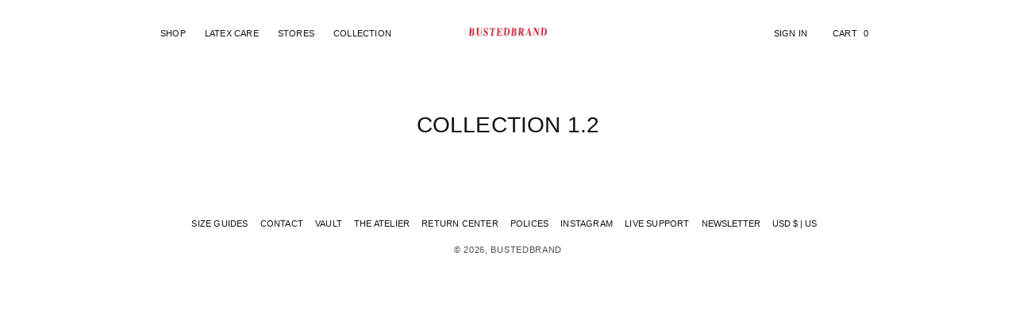

--- FILE ---
content_type: text/html; charset=utf-8
request_url: https://bustedbrand.com/blogs/collection-1-2
body_size: 25697
content:
<!--
	|\__/,|   (`\
	  _.|o o  |_   ) )
	-(((---(((--------
	by jonah jonahlmadeya.com
-->
<!doctype html>
<html class='no-js' lang='en'>
	<head>
		<meta charset='utf-8'>
		<meta http-equiv='X-UA-Compatible' content='IE=edge'>
		<meta name='viewport' content='width=device-width,initial-scale=1'>
		<link rel='canonical' href='https://bustedbrand.com/blogs/collection-1-2'>
		<link rel='preconnect' href='https://cdn.shopify.com' crossorigin>
		<link rel='preconnect' href='https://cdn.jsdelivr.net' crossorigin>
		<link rel='dns-prefetch' href='https://cdn.shopify.com'>
		<link rel='dns-prefetch' href='https://cdn.jsdelivr.net'><link rel='icon' type='image/png' href='//bustedbrand.com/cdn/shop/files/Untitled-1_01a84e94-a29b-486b-a06d-04049ed85926.png?crop=center&height=32&v=1613517836&width=32'>
			<link rel='apple-touch-icon' sizes='57x57' href='//bustedbrand.com/cdn/shop/files/Untitled-1_01a84e94-a29b-486b-a06d-04049ed85926.png?crop=center&height=57&v=1613517836&width=57'>
			<link rel='apple-touch-icon' sizes='60x60' href='//bustedbrand.com/cdn/shop/files/Untitled-1_01a84e94-a29b-486b-a06d-04049ed85926.png?crop=center&height=60&v=1613517836&width=60'>
			<link rel='apple-touch-icon' sizes='72x72' href='//bustedbrand.com/cdn/shop/files/Untitled-1_01a84e94-a29b-486b-a06d-04049ed85926.png?crop=center&height=72&v=1613517836&width=72'>
			<link rel='apple-touch-icon' sizes='76x76' href='//bustedbrand.com/cdn/shop/files/Untitled-1_01a84e94-a29b-486b-a06d-04049ed85926.png?crop=center&height=76&v=1613517836&width=76'>
			<link rel='apple-touch-icon' sizes='114x114' href='//bustedbrand.com/cdn/shop/files/Untitled-1_01a84e94-a29b-486b-a06d-04049ed85926.png?crop=center&height=114&v=1613517836&width=114'>
			<link rel='apple-touch-icon' sizes='120x120' href='//bustedbrand.com/cdn/shop/files/Untitled-1_01a84e94-a29b-486b-a06d-04049ed85926.png?crop=center&height=120&v=1613517836&width=120'>
			<link rel='apple-touch-icon' sizes='144x144' href='//bustedbrand.com/cdn/shop/files/Untitled-1_01a84e94-a29b-486b-a06d-04049ed85926.png?crop=center&height=144&v=1613517836&width=144'>
			<link rel='apple-touch-icon' sizes='152x152' href='//bustedbrand.com/cdn/shop/files/Untitled-1_01a84e94-a29b-486b-a06d-04049ed85926.png?crop=center&height=152&v=1613517836&width=152'>
			<link rel='apple-touch-icon' sizes='180x180' href='//bustedbrand.com/cdn/shop/files/Untitled-1_01a84e94-a29b-486b-a06d-04049ed85926.png?crop=center&height=180&v=1613517836&width=180'>

		<title>
			Collection 1.2
 &ndash; bustedbrand</title>

		

		

<meta property='og:site_name' content='bustedbrand'>
<meta property='og:url' content='https://bustedbrand.com/blogs/collection-1-2'>
<meta property='og:title' content='Collection 1.2'>
<meta property='og:type' content='website'>
<meta property='og:description' content='Hand crafted latex clothing &amp; Lingerie made in Los Angeles, CA'><meta property='og:image' content='http://bustedbrand.com/cdn/shop/files/store_decal_2025.png?v=1747097544'>
	<meta property='og:image:secure_url' content='https://bustedbrand.com/cdn/shop/files/store_decal_2025.png?v=1747097544'>
	<meta property='og:image:width' content='2072'>
	<meta property='og:image:height' content='228'><meta name='twitter:card' content='summary_large_image'>
<meta name='twitter:title' content='Collection 1.2'>
<meta name='twitter:description' content='Hand crafted latex clothing &amp; Lingerie made in Los Angeles, CA'>


		

		


		

		<script src='//bustedbrand.com/cdn/shop/t/43/assets/constants.js?v=143825243230543515951759798336' defer='defer'></script>
		<script src='//bustedbrand.com/cdn/shop/t/43/assets/pubsub.js?v=2921868252632587581759798335' defer='defer'></script>
		<script src='//bustedbrand.com/cdn/shop/t/43/assets/global.js?v=26132282286427871701759798336' defer='defer'></script>

		<script>window.performance && window.performance.mark && window.performance.mark('shopify.content_for_header.start');</script><meta name="google-site-verification" content="mQc7KTEGRx4b3MdX1RMKLkKdGvZDAos_TlHYbbmoqCs">
<meta id="shopify-digital-wallet" name="shopify-digital-wallet" content="/19155099/digital_wallets/dialog">
<meta name="shopify-checkout-api-token" content="c9f8d57f02a632ed43c629ec7ec942e0">
<meta id="in-context-paypal-metadata" data-shop-id="19155099" data-venmo-supported="false" data-environment="production" data-locale="en_US" data-paypal-v4="true" data-currency="USD">
<link rel="alternate" type="application/atom+xml" title="Feed" href="/blogs/collection-1-2.atom" />
<script async="async" src="/checkouts/internal/preloads.js?locale=en-US"></script>
<link rel="preconnect" href="https://shop.app" crossorigin="anonymous">
<script async="async" src="https://shop.app/checkouts/internal/preloads.js?locale=en-US&shop_id=19155099" crossorigin="anonymous"></script>
<script id="apple-pay-shop-capabilities" type="application/json">{"shopId":19155099,"countryCode":"US","currencyCode":"USD","merchantCapabilities":["supports3DS"],"merchantId":"gid:\/\/shopify\/Shop\/19155099","merchantName":"bustedbrand","requiredBillingContactFields":["postalAddress","email"],"requiredShippingContactFields":["postalAddress","email"],"shippingType":"shipping","supportedNetworks":["visa","masterCard","amex","discover","elo","jcb"],"total":{"type":"pending","label":"bustedbrand","amount":"1.00"},"shopifyPaymentsEnabled":true,"supportsSubscriptions":true}</script>
<script id="shopify-features" type="application/json">{"accessToken":"c9f8d57f02a632ed43c629ec7ec942e0","betas":["rich-media-storefront-analytics"],"domain":"bustedbrand.com","predictiveSearch":true,"shopId":19155099,"locale":"en"}</script>
<script>var Shopify = Shopify || {};
Shopify.shop = "bustedbrand.myshopify.com";
Shopify.locale = "en";
Shopify.currency = {"active":"USD","rate":"1.0"};
Shopify.country = "US";
Shopify.theme = {"name":"bustedbrand-shopify\/production-v3","id":155327496404,"schema_name":"Busted Brand by Jonah","schema_version":"1.0.0","theme_store_id":null,"role":"main"};
Shopify.theme.handle = "null";
Shopify.theme.style = {"id":null,"handle":null};
Shopify.cdnHost = "bustedbrand.com/cdn";
Shopify.routes = Shopify.routes || {};
Shopify.routes.root = "/";</script>
<script type="module">!function(o){(o.Shopify=o.Shopify||{}).modules=!0}(window);</script>
<script>!function(o){function n(){var o=[];function n(){o.push(Array.prototype.slice.apply(arguments))}return n.q=o,n}var t=o.Shopify=o.Shopify||{};t.loadFeatures=n(),t.autoloadFeatures=n()}(window);</script>
<script>
  window.ShopifyPay = window.ShopifyPay || {};
  window.ShopifyPay.apiHost = "shop.app\/pay";
  window.ShopifyPay.redirectState = null;
</script>
<script id="shop-js-analytics" type="application/json">{"pageType":"blog"}</script>
<script defer="defer" async type="module" src="//bustedbrand.com/cdn/shopifycloud/shop-js/modules/v2/client.init-shop-cart-sync_DlSlHazZ.en.esm.js"></script>
<script defer="defer" async type="module" src="//bustedbrand.com/cdn/shopifycloud/shop-js/modules/v2/chunk.common_D16XZWos.esm.js"></script>
<script type="module">
  await import("//bustedbrand.com/cdn/shopifycloud/shop-js/modules/v2/client.init-shop-cart-sync_DlSlHazZ.en.esm.js");
await import("//bustedbrand.com/cdn/shopifycloud/shop-js/modules/v2/chunk.common_D16XZWos.esm.js");

  window.Shopify.SignInWithShop?.initShopCartSync?.({"fedCMEnabled":true,"windoidEnabled":true});

</script>
<script>
  window.Shopify = window.Shopify || {};
  if (!window.Shopify.featureAssets) window.Shopify.featureAssets = {};
  window.Shopify.featureAssets['shop-js'] = {"shop-cart-sync":["modules/v2/client.shop-cart-sync_DKWYiEUO.en.esm.js","modules/v2/chunk.common_D16XZWos.esm.js"],"init-fed-cm":["modules/v2/client.init-fed-cm_vfPMjZAC.en.esm.js","modules/v2/chunk.common_D16XZWos.esm.js"],"init-shop-email-lookup-coordinator":["modules/v2/client.init-shop-email-lookup-coordinator_CR38P6MB.en.esm.js","modules/v2/chunk.common_D16XZWos.esm.js"],"init-shop-cart-sync":["modules/v2/client.init-shop-cart-sync_DlSlHazZ.en.esm.js","modules/v2/chunk.common_D16XZWos.esm.js"],"shop-cash-offers":["modules/v2/client.shop-cash-offers_CJw4IQ6B.en.esm.js","modules/v2/chunk.common_D16XZWos.esm.js","modules/v2/chunk.modal_UwFWkumu.esm.js"],"shop-toast-manager":["modules/v2/client.shop-toast-manager_BY778Uv6.en.esm.js","modules/v2/chunk.common_D16XZWos.esm.js"],"init-windoid":["modules/v2/client.init-windoid_DVhZdEm3.en.esm.js","modules/v2/chunk.common_D16XZWos.esm.js"],"shop-button":["modules/v2/client.shop-button_D2ZzKUPa.en.esm.js","modules/v2/chunk.common_D16XZWos.esm.js"],"avatar":["modules/v2/client.avatar_BTnouDA3.en.esm.js"],"init-customer-accounts-sign-up":["modules/v2/client.init-customer-accounts-sign-up_CQZUmjGN.en.esm.js","modules/v2/client.shop-login-button_Cu5K-F7X.en.esm.js","modules/v2/chunk.common_D16XZWos.esm.js","modules/v2/chunk.modal_UwFWkumu.esm.js"],"pay-button":["modules/v2/client.pay-button_CcBqbGU7.en.esm.js","modules/v2/chunk.common_D16XZWos.esm.js"],"init-shop-for-new-customer-accounts":["modules/v2/client.init-shop-for-new-customer-accounts_B5DR5JTE.en.esm.js","modules/v2/client.shop-login-button_Cu5K-F7X.en.esm.js","modules/v2/chunk.common_D16XZWos.esm.js","modules/v2/chunk.modal_UwFWkumu.esm.js"],"shop-login-button":["modules/v2/client.shop-login-button_Cu5K-F7X.en.esm.js","modules/v2/chunk.common_D16XZWos.esm.js","modules/v2/chunk.modal_UwFWkumu.esm.js"],"shop-follow-button":["modules/v2/client.shop-follow-button_BX8Slf17.en.esm.js","modules/v2/chunk.common_D16XZWos.esm.js","modules/v2/chunk.modal_UwFWkumu.esm.js"],"init-customer-accounts":["modules/v2/client.init-customer-accounts_DjKkmQ2w.en.esm.js","modules/v2/client.shop-login-button_Cu5K-F7X.en.esm.js","modules/v2/chunk.common_D16XZWos.esm.js","modules/v2/chunk.modal_UwFWkumu.esm.js"],"lead-capture":["modules/v2/client.lead-capture_ChWCg7nV.en.esm.js","modules/v2/chunk.common_D16XZWos.esm.js","modules/v2/chunk.modal_UwFWkumu.esm.js"],"checkout-modal":["modules/v2/client.checkout-modal_DPnpVyv-.en.esm.js","modules/v2/chunk.common_D16XZWos.esm.js","modules/v2/chunk.modal_UwFWkumu.esm.js"],"shop-login":["modules/v2/client.shop-login_leRXJtcZ.en.esm.js","modules/v2/chunk.common_D16XZWos.esm.js","modules/v2/chunk.modal_UwFWkumu.esm.js"],"payment-terms":["modules/v2/client.payment-terms_Bp9K0NXD.en.esm.js","modules/v2/chunk.common_D16XZWos.esm.js","modules/v2/chunk.modal_UwFWkumu.esm.js"]};
</script>
<script>(function() {
  var isLoaded = false;
  function asyncLoad() {
    if (isLoaded) return;
    isLoaded = true;
    var urls = ["https:\/\/us-library.klarnaservices.com\/merchant.js?uci=37657af3-1e72-4127-b9ae-1f4f16fc5b05\u0026country=US\u0026shop=bustedbrand.myshopify.com","https:\/\/shopify-extension.getredo.com\/main.js?widget_id=ev766iwjaifw3f9\u0026shop=bustedbrand.myshopify.com"];
    for (var i = 0; i < urls.length; i++) {
      var s = document.createElement('script');
      s.type = 'text/javascript';
      s.async = true;
      s.src = urls[i];
      var x = document.getElementsByTagName('script')[0];
      x.parentNode.insertBefore(s, x);
    }
  };
  if(window.attachEvent) {
    window.attachEvent('onload', asyncLoad);
  } else {
    window.addEventListener('load', asyncLoad, false);
  }
})();</script>
<script id="__st">var __st={"a":19155099,"offset":-28800,"reqid":"c613fc2b-8ec5-4a9a-925e-93dfc74cc115-1768592554","pageurl":"bustedbrand.com\/blogs\/collection-1-2","s":"blogs-50213683286","u":"452f2f7eb235","p":"blog","rtyp":"blog","rid":50213683286};</script>
<script>window.ShopifyPaypalV4VisibilityTracking = true;</script>
<script id="captcha-bootstrap">!function(){'use strict';const t='contact',e='account',n='new_comment',o=[[t,t],['blogs',n],['comments',n],[t,'customer']],c=[[e,'customer_login'],[e,'guest_login'],[e,'recover_customer_password'],[e,'create_customer']],r=t=>t.map((([t,e])=>`form[action*='/${t}']:not([data-nocaptcha='true']) input[name='form_type'][value='${e}']`)).join(','),a=t=>()=>t?[...document.querySelectorAll(t)].map((t=>t.form)):[];function s(){const t=[...o],e=r(t);return a(e)}const i='password',u='form_key',d=['recaptcha-v3-token','g-recaptcha-response','h-captcha-response',i],f=()=>{try{return window.sessionStorage}catch{return}},m='__shopify_v',_=t=>t.elements[u];function p(t,e,n=!1){try{const o=window.sessionStorage,c=JSON.parse(o.getItem(e)),{data:r}=function(t){const{data:e,action:n}=t;return t[m]||n?{data:e,action:n}:{data:t,action:n}}(c);for(const[e,n]of Object.entries(r))t.elements[e]&&(t.elements[e].value=n);n&&o.removeItem(e)}catch(o){console.error('form repopulation failed',{error:o})}}const l='form_type',E='cptcha';function T(t){t.dataset[E]=!0}const w=window,h=w.document,L='Shopify',v='ce_forms',y='captcha';let A=!1;((t,e)=>{const n=(g='f06e6c50-85a8-45c8-87d0-21a2b65856fe',I='https://cdn.shopify.com/shopifycloud/storefront-forms-hcaptcha/ce_storefront_forms_captcha_hcaptcha.v1.5.2.iife.js',D={infoText:'Protected by hCaptcha',privacyText:'Privacy',termsText:'Terms'},(t,e,n)=>{const o=w[L][v],c=o.bindForm;if(c)return c(t,g,e,D).then(n);var r;o.q.push([[t,g,e,D],n]),r=I,A||(h.body.append(Object.assign(h.createElement('script'),{id:'captcha-provider',async:!0,src:r})),A=!0)});var g,I,D;w[L]=w[L]||{},w[L][v]=w[L][v]||{},w[L][v].q=[],w[L][y]=w[L][y]||{},w[L][y].protect=function(t,e){n(t,void 0,e),T(t)},Object.freeze(w[L][y]),function(t,e,n,w,h,L){const[v,y,A,g]=function(t,e,n){const i=e?o:[],u=t?c:[],d=[...i,...u],f=r(d),m=r(i),_=r(d.filter((([t,e])=>n.includes(e))));return[a(f),a(m),a(_),s()]}(w,h,L),I=t=>{const e=t.target;return e instanceof HTMLFormElement?e:e&&e.form},D=t=>v().includes(t);t.addEventListener('submit',(t=>{const e=I(t);if(!e)return;const n=D(e)&&!e.dataset.hcaptchaBound&&!e.dataset.recaptchaBound,o=_(e),c=g().includes(e)&&(!o||!o.value);(n||c)&&t.preventDefault(),c&&!n&&(function(t){try{if(!f())return;!function(t){const e=f();if(!e)return;const n=_(t);if(!n)return;const o=n.value;o&&e.removeItem(o)}(t);const e=Array.from(Array(32),(()=>Math.random().toString(36)[2])).join('');!function(t,e){_(t)||t.append(Object.assign(document.createElement('input'),{type:'hidden',name:u})),t.elements[u].value=e}(t,e),function(t,e){const n=f();if(!n)return;const o=[...t.querySelectorAll(`input[type='${i}']`)].map((({name:t})=>t)),c=[...d,...o],r={};for(const[a,s]of new FormData(t).entries())c.includes(a)||(r[a]=s);n.setItem(e,JSON.stringify({[m]:1,action:t.action,data:r}))}(t,e)}catch(e){console.error('failed to persist form',e)}}(e),e.submit())}));const S=(t,e)=>{t&&!t.dataset[E]&&(n(t,e.some((e=>e===t))),T(t))};for(const o of['focusin','change'])t.addEventListener(o,(t=>{const e=I(t);D(e)&&S(e,y())}));const B=e.get('form_key'),M=e.get(l),P=B&&M;t.addEventListener('DOMContentLoaded',(()=>{const t=y();if(P)for(const e of t)e.elements[l].value===M&&p(e,B);[...new Set([...A(),...v().filter((t=>'true'===t.dataset.shopifyCaptcha))])].forEach((e=>S(e,t)))}))}(h,new URLSearchParams(w.location.search),n,t,e,['guest_login'])})(!0,!0)}();</script>
<script integrity="sha256-4kQ18oKyAcykRKYeNunJcIwy7WH5gtpwJnB7kiuLZ1E=" data-source-attribution="shopify.loadfeatures" defer="defer" src="//bustedbrand.com/cdn/shopifycloud/storefront/assets/storefront/load_feature-a0a9edcb.js" crossorigin="anonymous"></script>
<script crossorigin="anonymous" defer="defer" src="//bustedbrand.com/cdn/shopifycloud/storefront/assets/shopify_pay/storefront-65b4c6d7.js?v=20250812"></script>
<script data-source-attribution="shopify.dynamic_checkout.dynamic.init">var Shopify=Shopify||{};Shopify.PaymentButton=Shopify.PaymentButton||{isStorefrontPortableWallets:!0,init:function(){window.Shopify.PaymentButton.init=function(){};var t=document.createElement("script");t.src="https://bustedbrand.com/cdn/shopifycloud/portable-wallets/latest/portable-wallets.en.js",t.type="module",document.head.appendChild(t)}};
</script>
<script data-source-attribution="shopify.dynamic_checkout.buyer_consent">
  function portableWalletsHideBuyerConsent(e){var t=document.getElementById("shopify-buyer-consent"),n=document.getElementById("shopify-subscription-policy-button");t&&n&&(t.classList.add("hidden"),t.setAttribute("aria-hidden","true"),n.removeEventListener("click",e))}function portableWalletsShowBuyerConsent(e){var t=document.getElementById("shopify-buyer-consent"),n=document.getElementById("shopify-subscription-policy-button");t&&n&&(t.classList.remove("hidden"),t.removeAttribute("aria-hidden"),n.addEventListener("click",e))}window.Shopify?.PaymentButton&&(window.Shopify.PaymentButton.hideBuyerConsent=portableWalletsHideBuyerConsent,window.Shopify.PaymentButton.showBuyerConsent=portableWalletsShowBuyerConsent);
</script>
<script data-source-attribution="shopify.dynamic_checkout.cart.bootstrap">document.addEventListener("DOMContentLoaded",(function(){function t(){return document.querySelector("shopify-accelerated-checkout-cart, shopify-accelerated-checkout")}if(t())Shopify.PaymentButton.init();else{new MutationObserver((function(e,n){t()&&(Shopify.PaymentButton.init(),n.disconnect())})).observe(document.body,{childList:!0,subtree:!0})}}));
</script>
<script id='scb4127' type='text/javascript' async='' src='https://bustedbrand.com/cdn/shopifycloud/privacy-banner/storefront-banner.js'></script><link id="shopify-accelerated-checkout-styles" rel="stylesheet" media="screen" href="https://bustedbrand.com/cdn/shopifycloud/portable-wallets/latest/accelerated-checkout-backwards-compat.css" crossorigin="anonymous">
<style id="shopify-accelerated-checkout-cart">
        #shopify-buyer-consent {
  margin-top: 1em;
  display: inline-block;
  width: 100%;
}

#shopify-buyer-consent.hidden {
  display: none;
}

#shopify-subscription-policy-button {
  background: none;
  border: none;
  padding: 0;
  text-decoration: underline;
  font-size: inherit;
  cursor: pointer;
}

#shopify-subscription-policy-button::before {
  box-shadow: none;
}

      </style>
<script id="sections-script" data-sections="header-alt" defer="defer" src="//bustedbrand.com/cdn/shop/t/43/compiled_assets/scripts.js?v=6792"></script>
<script>window.performance && window.performance.mark && window.performance.mark('shopify.content_for_header.end');</script>


		<style data-shopify>
			
			
			
			
			

			:root {
			  --font-body-family: Helvetica, Arial, sans-serif;
			  --font-heading-family: Helvetica, Arial, sans-serif;

			  --font-body-style: normal;
			  --font-body-weight: 400;
			  --font-body-weight-bold: 700;

			  --font-heading-style: normal;
			  --font-heading-weight: 400;

			  --font-body-scale: 1.0;
			  --font-heading-scale: 1.0;

			  --color-base-text: 18, 18, 18;
			  --color-shadow: 18, 18, 18;
			  --color-base-background-1: 255, 255, 255;
			  --color-base-background-2: 243, 243, 243;
			  --color-base-background-3: , , ;
			  --color-base-solid-button-labels: 255, 255, 255;
			  --color-base-outline-button-labels: 157, 157, 157;
			  --color-base-accent-1: 18, 18, 18;
			  --color-base-accent-2: 81, 81, 81;
			  --payment-terms-background-color: #ffffff;

			  --gradient-base-background-1: #ffffff;
			  --gradient-base-background-2: #f3f3f3;
			  --gradient-base-background-3: ;
			  --gradient-base-accent-1: #121212;
			  --gradient-base-accent-2: #515151;
			  --gradient-base-accent-3: ;

			  --media-padding: px;
			  --media-border-opacity: 0.05;
			  --media-border-width: 0px;
			  --media-radius: 0px;
			  --media-shadow-opacity: 0.0;
			  --media-shadow-horizontal-offset: 0px;
			  --media-shadow-vertical-offset: 4px;
			  --media-shadow-blur-radius: 5px;
			  --media-shadow-visible: 0;

			  --page-width: 100rem;
			  --page-width-margin: 0rem;

			  --product-card-image-padding: 0.0rem;
			  --product-card-corner-radius: 0.0rem;
			  --product-card-text-alignment: center;
			  --product-card-border-width: 0.0rem;
			  --product-card-border-opacity: 0.1;
			  --product-card-shadow-opacity: 0.0;
			  --product-card-shadow-visible: 0;
			  --product-card-shadow-horizontal-offset: 0.0rem;
			  --product-card-shadow-vertical-offset: 0.4rem;
			  --product-card-shadow-blur-radius: 0.5rem;

			  --collection-card-image-padding: 0.0rem;
			  --collection-card-corner-radius: 0.0rem;
			  --collection-card-text-alignment: left;
			  --collection-card-border-width: 0.0rem;
			  --collection-card-border-opacity: 0.1;
			  --collection-card-shadow-opacity: 0.0;
			  --collection-card-shadow-visible: 0;
			  --collection-card-shadow-horizontal-offset: 0.0rem;
			  --collection-card-shadow-vertical-offset: 0.4rem;
			  --collection-card-shadow-blur-radius: 0.5rem;

			  --blog-card-image-padding: 0.0rem;
			  --blog-card-corner-radius: 0.0rem;
			  --blog-card-text-alignment: left;
			  --blog-card-border-width: 0.0rem;
			  --blog-card-border-opacity: 0.1;
			  --blog-card-shadow-opacity: 0.0;
			  --blog-card-shadow-visible: 0;
			  --blog-card-shadow-horizontal-offset: 0.0rem;
			  --blog-card-shadow-vertical-offset: 0.4rem;
			  --blog-card-shadow-blur-radius: 0.5rem;

			  --badge-corner-radius: 0.0rem;

			  --popup-border-width: 1px;
			  --popup-border-opacity: 0.1;
			  --popup-corner-radius: 0px;
			  --popup-shadow-opacity: 0.0;
			  --popup-shadow-horizontal-offset: 0px;
			  --popup-shadow-vertical-offset: 4px;
			  --popup-shadow-blur-radius: 5px;

			  --drawer-border-width: 1px;
			  --drawer-border-opacity: 0.1;
			  --drawer-shadow-opacity: 0.0;
			  --drawer-shadow-horizontal-offset: 0px;
			  --drawer-shadow-vertical-offset: 4px;
			  --drawer-shadow-blur-radius: 5px;

			  --spacing-sections-desktop: 0px;
			  --spacing-sections-mobile: 0px;

			  --grid-desktop-vertical-spacing: 8px;
			  --grid-desktop-horizontal-spacing: 8px;
			  --grid-mobile-vertical-spacing: 4px;
			  --grid-mobile-horizontal-spacing: 4px;

			  --text-boxes-border-opacity: 0.1;
			  --text-boxes-border-width: 0px;
			  --text-boxes-radius: 0px;
			  --text-boxes-shadow-opacity: 0.0;
			  --text-boxes-shadow-visible: 0;
			  --text-boxes-shadow-horizontal-offset: 0px;
			  --text-boxes-shadow-vertical-offset: 4px;
			  --text-boxes-shadow-blur-radius: 5px;

			  --buttons-radius: 0px;
			  --buttons-radius-outset: 0px;
			  --buttons-border-width: 1px;
			  --buttons-border-opacity: 1.0;
			  --buttons-shadow-opacity: 0.0;
			  --buttons-shadow-visible: 0;
			  --buttons-shadow-horizontal-offset: 0px;
			  --buttons-shadow-vertical-offset: 4px;
			  --buttons-shadow-blur-radius: 5px;
			  --buttons-border-offset: 0px;

			  --inputs-radius: 0px;
			  --inputs-border-width: 1px;
			  --inputs-border-opacity: 0.55;
			  --inputs-shadow-opacity: 0.0;
			  --inputs-shadow-horizontal-offset: 0px;
			  --inputs-margin-offset: 0px;
			  --inputs-shadow-vertical-offset: 4px;
			  --inputs-shadow-blur-radius: 5px;
			  --inputs-radius-outset: 0px;

			  --variant-pills-radius: 0px;
			  --variant-pills-border-width: 1px;
			  --variant-pills-border-opacity: 0.55;
			  --variant-pills-shadow-opacity: 0.0;
			  --variant-pills-shadow-horizontal-offset: 0px;
			  --variant-pills-shadow-vertical-offset: 4px;
			  --variant-pills-shadow-blur-radius: 5px;

			  --animate-duration: 1s;
			  --animate-delay: 1s;
			  --animate-repeat: 1
			}

			*,
			*::before,
			*::after {
			  box-sizing: inherit;
			  text-transform: inherit;
			  font-size: inherit;
			}

			html {
			  box-sizing: border-box;
			  font-size: calc(var(--font-body-scale) * 62.5%);
			  text-transform: uppercase;
			  height: 100%;
			}

			cart-drawer {
			  position: absolute;
			}

			body {
			  display: grid;
			  grid-template-rows: auto auto 10fr;
			  grid-template-columns: 100%;
			  min-height: 100%;
			  margin: 0;
			  font-size: 1.1rem;
			  letter-spacing: 0.02rem;
			  line-height: calc(1 + 0.8 / var(--font-body-scale));
			  font-family: var(--font-body-family);
			  font-style: var(--font-body-style);
			  font-weight: var(--font-body-weight);
			}

			@media screen and (min-width: 750px) {
			  body {
			    font-size: 1.1rem;
			  }
			}@media (min-width: 750px) {
			  main {
			    max-width: 1400px!important;
			    margin-left: auto!important;
			    margin-right: auto!important;
			    padding: 0 16rem!important;
			  }
			}

			@media (max-width: 749px) {
			  main {
			    margin-left: auto;
			    margin-right: auto;
			  }
			}

			h1, h2, h3, h4, h5, .h0, .h1, .h2, .h3, .h4, .h5 {
			  font-family: var(--font-heading-family);
			  font-style: var(--font-heading-style);
			  font-weight: var(--font-heading-weight);
			  color: rgb(var(--color-foreground));
			  line-height: calc(1 + 0.3 / max(1, var(--font-heading-scale)));
			  word-break: break-word;
			}

			.hxl {
			  font-size: calc(var(--font-heading-scale) * 1rem);
			}

			@media only screen and (min-width: 750px) {
			  .hxl {
			    font-size: calc(var(--font-heading-scale) * 1rem);
			  }
			}

			.h0 {
			  font-size: calc(var(--font-heading-scale) * 3rem);
			}

			@media only screen and (min-width: 750px) {
			  .h0 {
			    font-size: calc(var(--font-heading-scale) * 4.2rem);
			  }
			}

			@media only screen and (min-width: 1150px) {
			  .h0 {
			    font-size: calc(var(--font-heading-scale) * 5.2rem);
			  }
			}

			h1, .h1 {
			  font-size: calc(var(--font-heading-scale) * 2rem);
			  text-align: center;
			}

			@media only screen and (min-width: 750px) {
			  h1, .h1 {
			    font-size: calc(var(--font-heading-scale) * 2.75rem);
			  }
			}

			h2, .h2 {
			  font-size: calc(var(--font-heading-scale) * 2rem);
			  text-align: center;
			}

			@media only screen and (min-width: 750px) {
			  h2, .h2 {
			    font-size: calc(var(--font-heading-scale) * 2.15rem);
			  }
			}

			@media only screen and (min-width: 1150px) {
			  h2, .h2 {
			    font-size: calc(var(--font-heading-scale) * 2.4rem);
			  }
			}

			h3, .h3 {
			  font-size: calc(var(--font-heading-scale) * 1.1rem);
			  text-align: center;
			}

			@media only screen and (min-width: 750px) {
			  h3, .h3 {
			    font-size: calc(var(--font-heading-scale) * 1.1rem);
			  }
			}

			h4,
			.h4:not(.cart-item__name) {
			  font-family: var(--font-heading-family);
			  font-style: var(--font-heading-style);
			  font-size: calc(var(--font-heading-scale) * 1.1rem);
			  text-align: center;
			}

			.h4 {
			  font-family: var(--font-heading-family);
			  font-style: var(--font-heading-style);
			  font-size: calc(var(--font-heading-scale) * 1.1rem);
			}

			h5, .h5 {
			  font-size: calc(var(--font-heading-scale) * 1.1rem);
			  text-align: center;
			}

			@media only screen and (min-width: 750px) {
			  h5, .h5 {
			    font-size: calc(var(--font-heading-scale) * 1.1rem);
			  }
			}

			h6, .h6 {
			  color: rgba(var(--color-foreground), 0.75);
			  margin-block-start: 1.67em;
			  margin-block-end: 1.67em;
			  text-align: center;
			}

			shopify-payment-terms {
			  display: none!important;
			}

			.fadInLow {
			  opacity: 0;
			  -webkit-animation-name: fadeInBody;
			  animation-name: fadeInBody;
			  -webkit-animation-duration: 1s;
			  animation-duration: 1s;
			  -webkit-animation-duration: var(--animate-duration);
			  animation-duration: var(--animate-duration);
			  -webkit-animation-fill-mode: both;
			  animation-fill-mode: both;
			}

			@-webkit-keyframes fadeInBody {
			  from { opacity: 0; }
			  to   { opacity: 1; }
			}

			@keyframes fadeInBody {
			  from { opacity: 0; }
			  to   { opacity: 1; }
			}.badge {
			  font-size: 1rem!important;
			  padding: 0.25rem 1.3rem!important;
			}
		</style>
<link href="//bustedbrand.com/cdn/shop/t/43/assets/base.css?v=100268547148222577421762828801" rel="stylesheet" type="text/css" media="all" />
<link href="//bustedbrand.com/cdn/shop/t/43/assets/theme.css?v=111603181540343972631759798337" rel="stylesheet" type="text/css" media="all" />
<script type='text/javascript'>
			document.documentElement.className = document.documentElement.className.replace('no-js', 'js')
			if (Shopify.designMode) {
				document.documentElement.classList.add('shopify-design-mode')
			}
		</script>

		<meta name='google-site-verification' content='QoKAU2LvtPA_F5V08jxbfGXOxzISaV5iJ-G6LJJPy8k'>
		<script async src='https://www.googletagmanager.com/gtag/js?id=G-G16RQ7EQFV'></script>
		<script>
			window.dataLayer = window.dataLayer || []
			function gtag() {
				dataLayer.push(arguments)
			}
			gtag('js', new Date())

			gtag('config', 'G-G16RQ7EQFV')
		</script>
		<script type='text/javascript'>
			;(function (c, l, a, r, i, t, y) {
				c[a] =
					c[a] ||
					function () {
						;(c[a].q = c[a].q || []).push(arguments)
					}
				t = l.createElement(r)
				t.async = 1
				t.src = 'https://www.clarity.ms/tag/' + i
				y = l.getElementsByTagName(r)[0]
				y.parentNode.insertBefore(t, y)
			})(window, document, 'clarity', 'script', 'qnahrpa0vy')
		</script>
	<!-- BEGIN app block: shopify://apps/redo/blocks/redo_app_embed/c613644b-6df4-4d11-b336-43a5c06745a1 --><!-- BEGIN app snippet: env -->

<script>
  if (typeof process === "undefined") {
    process = {};
  }
  process.env ??= {};
  process.env.AMPLITUDE_API_KEY = "b5eacb35b49c693d959231826b35f7ca";
  process.env.IPIFY_API_KEY = "at_S8q5xe1hwi5jKf6CSb4V661KXTKK2";
  process.env.REDO_API_URL = "https://shopify-cdn.getredo.com";
  process.env.REDO_CHAT_WIDGET_URL = "https://chat-widget.getredo.com";
  process.env.REDO_SHOPIFY_SERVER_URL = "https://shopify-server.getredo.com";

  if (typeof redoStorefront === "undefined") {
    redoStorefront = {};
  }
  redoStorefront.env ??= {};
  redoStorefront.env.AMPLITUDE_API_KEY = "b5eacb35b49c693d959231826b35f7ca";
  redoStorefront.env.IPIFY_API_KEY = "at_S8q5xe1hwi5jKf6CSb4V661KXTKK2";
  redoStorefront.env.REDO_API_URL = "https://shopify-cdn.getredo.com";
  redoStorefront.env.REDO_CHAT_WIDGET_URL = "https://chat-widget.getredo.com";
  redoStorefront.env.REDO_SHOPIFY_SERVER_URL = "https://shopify-server.getredo.com";
</script>
<!-- END app snippet -->
<script>
  const parts = navigator.userAgent.split(" ").map(part => btoa(part)).join("").replace(/=/g, "").toLowerCase();
  if (!parts.includes("2hyb21lluxpz2h0ag91c2") && !parts.includes("w90bwzwcg93zxikdiwmjipk")) {
    const script = document.createElement("script");
    script.async = true;
    script.src = "https://cdn.shopify.com/extensions/019bc56d-f2e5-7f48-9af2-995b881abd51/redo-v1.137115/assets/main.js";
    document.head.appendChild(script);
  }
</script>

<!-- END app block --><script src="https://cdn.shopify.com/extensions/7bc9bb47-adfa-4267-963e-cadee5096caf/inbox-1252/assets/inbox-chat-loader.js" type="text/javascript" defer="defer"></script>
<script src="https://cdn.shopify.com/extensions/cfc76123-b24f-4e9a-a1dc-585518796af7/forms-2294/assets/shopify-forms-loader.js" type="text/javascript" defer="defer"></script>
<link href="https://monorail-edge.shopifysvc.com" rel="dns-prefetch">
<script>(function(){if ("sendBeacon" in navigator && "performance" in window) {try {var session_token_from_headers = performance.getEntriesByType('navigation')[0].serverTiming.find(x => x.name == '_s').description;} catch {var session_token_from_headers = undefined;}var session_cookie_matches = document.cookie.match(/_shopify_s=([^;]*)/);var session_token_from_cookie = session_cookie_matches && session_cookie_matches.length === 2 ? session_cookie_matches[1] : "";var session_token = session_token_from_headers || session_token_from_cookie || "";function handle_abandonment_event(e) {var entries = performance.getEntries().filter(function(entry) {return /monorail-edge.shopifysvc.com/.test(entry.name);});if (!window.abandonment_tracked && entries.length === 0) {window.abandonment_tracked = true;var currentMs = Date.now();var navigation_start = performance.timing.navigationStart;var payload = {shop_id: 19155099,url: window.location.href,navigation_start,duration: currentMs - navigation_start,session_token,page_type: "blog"};window.navigator.sendBeacon("https://monorail-edge.shopifysvc.com/v1/produce", JSON.stringify({schema_id: "online_store_buyer_site_abandonment/1.1",payload: payload,metadata: {event_created_at_ms: currentMs,event_sent_at_ms: currentMs}}));}}window.addEventListener('pagehide', handle_abandonment_event);}}());</script>
<script id="web-pixels-manager-setup">(function e(e,d,r,n,o){if(void 0===o&&(o={}),!Boolean(null===(a=null===(i=window.Shopify)||void 0===i?void 0:i.analytics)||void 0===a?void 0:a.replayQueue)){var i,a;window.Shopify=window.Shopify||{};var t=window.Shopify;t.analytics=t.analytics||{};var s=t.analytics;s.replayQueue=[],s.publish=function(e,d,r){return s.replayQueue.push([e,d,r]),!0};try{self.performance.mark("wpm:start")}catch(e){}var l=function(){var e={modern:/Edge?\/(1{2}[4-9]|1[2-9]\d|[2-9]\d{2}|\d{4,})\.\d+(\.\d+|)|Firefox\/(1{2}[4-9]|1[2-9]\d|[2-9]\d{2}|\d{4,})\.\d+(\.\d+|)|Chrom(ium|e)\/(9{2}|\d{3,})\.\d+(\.\d+|)|(Maci|X1{2}).+ Version\/(15\.\d+|(1[6-9]|[2-9]\d|\d{3,})\.\d+)([,.]\d+|)( \(\w+\)|)( Mobile\/\w+|) Safari\/|Chrome.+OPR\/(9{2}|\d{3,})\.\d+\.\d+|(CPU[ +]OS|iPhone[ +]OS|CPU[ +]iPhone|CPU IPhone OS|CPU iPad OS)[ +]+(15[._]\d+|(1[6-9]|[2-9]\d|\d{3,})[._]\d+)([._]\d+|)|Android:?[ /-](13[3-9]|1[4-9]\d|[2-9]\d{2}|\d{4,})(\.\d+|)(\.\d+|)|Android.+Firefox\/(13[5-9]|1[4-9]\d|[2-9]\d{2}|\d{4,})\.\d+(\.\d+|)|Android.+Chrom(ium|e)\/(13[3-9]|1[4-9]\d|[2-9]\d{2}|\d{4,})\.\d+(\.\d+|)|SamsungBrowser\/([2-9]\d|\d{3,})\.\d+/,legacy:/Edge?\/(1[6-9]|[2-9]\d|\d{3,})\.\d+(\.\d+|)|Firefox\/(5[4-9]|[6-9]\d|\d{3,})\.\d+(\.\d+|)|Chrom(ium|e)\/(5[1-9]|[6-9]\d|\d{3,})\.\d+(\.\d+|)([\d.]+$|.*Safari\/(?![\d.]+ Edge\/[\d.]+$))|(Maci|X1{2}).+ Version\/(10\.\d+|(1[1-9]|[2-9]\d|\d{3,})\.\d+)([,.]\d+|)( \(\w+\)|)( Mobile\/\w+|) Safari\/|Chrome.+OPR\/(3[89]|[4-9]\d|\d{3,})\.\d+\.\d+|(CPU[ +]OS|iPhone[ +]OS|CPU[ +]iPhone|CPU IPhone OS|CPU iPad OS)[ +]+(10[._]\d+|(1[1-9]|[2-9]\d|\d{3,})[._]\d+)([._]\d+|)|Android:?[ /-](13[3-9]|1[4-9]\d|[2-9]\d{2}|\d{4,})(\.\d+|)(\.\d+|)|Mobile Safari.+OPR\/([89]\d|\d{3,})\.\d+\.\d+|Android.+Firefox\/(13[5-9]|1[4-9]\d|[2-9]\d{2}|\d{4,})\.\d+(\.\d+|)|Android.+Chrom(ium|e)\/(13[3-9]|1[4-9]\d|[2-9]\d{2}|\d{4,})\.\d+(\.\d+|)|Android.+(UC? ?Browser|UCWEB|U3)[ /]?(15\.([5-9]|\d{2,})|(1[6-9]|[2-9]\d|\d{3,})\.\d+)\.\d+|SamsungBrowser\/(5\.\d+|([6-9]|\d{2,})\.\d+)|Android.+MQ{2}Browser\/(14(\.(9|\d{2,})|)|(1[5-9]|[2-9]\d|\d{3,})(\.\d+|))(\.\d+|)|K[Aa][Ii]OS\/(3\.\d+|([4-9]|\d{2,})\.\d+)(\.\d+|)/},d=e.modern,r=e.legacy,n=navigator.userAgent;return n.match(d)?"modern":n.match(r)?"legacy":"unknown"}(),u="modern"===l?"modern":"legacy",c=(null!=n?n:{modern:"",legacy:""})[u],f=function(e){return[e.baseUrl,"/wpm","/b",e.hashVersion,"modern"===e.buildTarget?"m":"l",".js"].join("")}({baseUrl:d,hashVersion:r,buildTarget:u}),m=function(e){var d=e.version,r=e.bundleTarget,n=e.surface,o=e.pageUrl,i=e.monorailEndpoint;return{emit:function(e){var a=e.status,t=e.errorMsg,s=(new Date).getTime(),l=JSON.stringify({metadata:{event_sent_at_ms:s},events:[{schema_id:"web_pixels_manager_load/3.1",payload:{version:d,bundle_target:r,page_url:o,status:a,surface:n,error_msg:t},metadata:{event_created_at_ms:s}}]});if(!i)return console&&console.warn&&console.warn("[Web Pixels Manager] No Monorail endpoint provided, skipping logging."),!1;try{return self.navigator.sendBeacon.bind(self.navigator)(i,l)}catch(e){}var u=new XMLHttpRequest;try{return u.open("POST",i,!0),u.setRequestHeader("Content-Type","text/plain"),u.send(l),!0}catch(e){return console&&console.warn&&console.warn("[Web Pixels Manager] Got an unhandled error while logging to Monorail."),!1}}}}({version:r,bundleTarget:l,surface:e.surface,pageUrl:self.location.href,monorailEndpoint:e.monorailEndpoint});try{o.browserTarget=l,function(e){var d=e.src,r=e.async,n=void 0===r||r,o=e.onload,i=e.onerror,a=e.sri,t=e.scriptDataAttributes,s=void 0===t?{}:t,l=document.createElement("script"),u=document.querySelector("head"),c=document.querySelector("body");if(l.async=n,l.src=d,a&&(l.integrity=a,l.crossOrigin="anonymous"),s)for(var f in s)if(Object.prototype.hasOwnProperty.call(s,f))try{l.dataset[f]=s[f]}catch(e){}if(o&&l.addEventListener("load",o),i&&l.addEventListener("error",i),u)u.appendChild(l);else{if(!c)throw new Error("Did not find a head or body element to append the script");c.appendChild(l)}}({src:f,async:!0,onload:function(){if(!function(){var e,d;return Boolean(null===(d=null===(e=window.Shopify)||void 0===e?void 0:e.analytics)||void 0===d?void 0:d.initialized)}()){var d=window.webPixelsManager.init(e)||void 0;if(d){var r=window.Shopify.analytics;r.replayQueue.forEach((function(e){var r=e[0],n=e[1],o=e[2];d.publishCustomEvent(r,n,o)})),r.replayQueue=[],r.publish=d.publishCustomEvent,r.visitor=d.visitor,r.initialized=!0}}},onerror:function(){return m.emit({status:"failed",errorMsg:"".concat(f," has failed to load")})},sri:function(e){var d=/^sha384-[A-Za-z0-9+/=]+$/;return"string"==typeof e&&d.test(e)}(c)?c:"",scriptDataAttributes:o}),m.emit({status:"loading"})}catch(e){m.emit({status:"failed",errorMsg:(null==e?void 0:e.message)||"Unknown error"})}}})({shopId: 19155099,storefrontBaseUrl: "https://bustedbrand.com",extensionsBaseUrl: "https://extensions.shopifycdn.com/cdn/shopifycloud/web-pixels-manager",monorailEndpoint: "https://monorail-edge.shopifysvc.com/unstable/produce_batch",surface: "storefront-renderer",enabledBetaFlags: ["2dca8a86"],webPixelsConfigList: [{"id":"1511096532","configuration":"{\"widgetId\":\"ev766iwjaifw3f9\",\"baseRequestUrl\":\"https:\\\/\\\/shopify-server.getredo.com\\\/widgets\",\"splitEnabled\":\"false\",\"customerAccountsEnabled\":\"true\",\"conciergeSplitEnabled\":\"false\",\"marketingEnabled\":\"false\",\"expandedWarrantyEnabled\":\"false\",\"storefrontSalesAIEnabled\":\"false\",\"conversionEnabled\":\"false\"}","eventPayloadVersion":"v1","runtimeContext":"STRICT","scriptVersion":"3db1d8d3083a00490dbef27760feee59","type":"APP","apiClientId":3426665,"privacyPurposes":["ANALYTICS","MARKETING"],"capabilities":["advanced_dom_events"],"dataSharingAdjustments":{"protectedCustomerApprovalScopes":["read_customer_address","read_customer_email","read_customer_name","read_customer_personal_data","read_customer_phone"]}},{"id":"522092756","configuration":"{\"config\":\"{\\\"pixel_id\\\":\\\"AW-16854036868\\\",\\\"google_tag_ids\\\":[\\\"AW-16854036868\\\",\\\"GT-T5P8QLQ\\\"],\\\"target_country\\\":\\\"US\\\",\\\"gtag_events\\\":[{\\\"type\\\":\\\"search\\\",\\\"action_label\\\":\\\"AW-16854036868\\\/QtxjCLT_tJkaEITj0OQ-\\\"},{\\\"type\\\":\\\"begin_checkout\\\",\\\"action_label\\\":\\\"AW-16854036868\\\/rkwjCJmItZkaEITj0OQ-\\\"},{\\\"type\\\":\\\"view_item\\\",\\\"action_label\\\":[\\\"AW-16854036868\\\/LJWGCLH_tJkaEITj0OQ-\\\",\\\"MC-H5ENYQ84S5\\\"]},{\\\"type\\\":\\\"purchase\\\",\\\"action_label\\\":[\\\"AW-16854036868\\\/P5OcCKv_tJkaEITj0OQ-\\\",\\\"MC-H5ENYQ84S5\\\"]},{\\\"type\\\":\\\"page_view\\\",\\\"action_label\\\":[\\\"AW-16854036868\\\/Do2YCK7_tJkaEITj0OQ-\\\",\\\"MC-H5ENYQ84S5\\\"]},{\\\"type\\\":\\\"add_payment_info\\\",\\\"action_label\\\":\\\"AW-16854036868\\\/PcmBCJyItZkaEITj0OQ-\\\"},{\\\"type\\\":\\\"add_to_cart\\\",\\\"action_label\\\":\\\"AW-16854036868\\\/XES3CLf_tJkaEITj0OQ-\\\"}],\\\"enable_monitoring_mode\\\":false}\"}","eventPayloadVersion":"v1","runtimeContext":"OPEN","scriptVersion":"b2a88bafab3e21179ed38636efcd8a93","type":"APP","apiClientId":1780363,"privacyPurposes":[],"dataSharingAdjustments":{"protectedCustomerApprovalScopes":["read_customer_address","read_customer_email","read_customer_name","read_customer_personal_data","read_customer_phone"]}},{"id":"429949140","configuration":"{\"pixelCode\":\"CFHDP0BC77UCBTL1NVQG\"}","eventPayloadVersion":"v1","runtimeContext":"STRICT","scriptVersion":"22e92c2ad45662f435e4801458fb78cc","type":"APP","apiClientId":4383523,"privacyPurposes":["ANALYTICS","MARKETING","SALE_OF_DATA"],"dataSharingAdjustments":{"protectedCustomerApprovalScopes":["read_customer_address","read_customer_email","read_customer_name","read_customer_personal_data","read_customer_phone"]}},{"id":"64159956","configuration":"{\"tagID\":\"2614146942265\"}","eventPayloadVersion":"v1","runtimeContext":"STRICT","scriptVersion":"18031546ee651571ed29edbe71a3550b","type":"APP","apiClientId":3009811,"privacyPurposes":["ANALYTICS","MARKETING","SALE_OF_DATA"],"dataSharingAdjustments":{"protectedCustomerApprovalScopes":["read_customer_address","read_customer_email","read_customer_name","read_customer_personal_data","read_customer_phone"]}},{"id":"11075796","configuration":"{\"myshopifyDomain\":\"bustedbrand.myshopify.com\"}","eventPayloadVersion":"v1","runtimeContext":"STRICT","scriptVersion":"23b97d18e2aa74363140dc29c9284e87","type":"APP","apiClientId":2775569,"privacyPurposes":["ANALYTICS","MARKETING","SALE_OF_DATA"],"dataSharingAdjustments":{"protectedCustomerApprovalScopes":["read_customer_address","read_customer_email","read_customer_name","read_customer_phone","read_customer_personal_data"]}},{"id":"shopify-app-pixel","configuration":"{}","eventPayloadVersion":"v1","runtimeContext":"STRICT","scriptVersion":"0450","apiClientId":"shopify-pixel","type":"APP","privacyPurposes":["ANALYTICS","MARKETING"]},{"id":"shopify-custom-pixel","eventPayloadVersion":"v1","runtimeContext":"LAX","scriptVersion":"0450","apiClientId":"shopify-pixel","type":"CUSTOM","privacyPurposes":["ANALYTICS","MARKETING"]}],isMerchantRequest: false,initData: {"shop":{"name":"bustedbrand","paymentSettings":{"currencyCode":"USD"},"myshopifyDomain":"bustedbrand.myshopify.com","countryCode":"US","storefrontUrl":"https:\/\/bustedbrand.com"},"customer":null,"cart":null,"checkout":null,"productVariants":[],"purchasingCompany":null},},"https://bustedbrand.com/cdn","fcfee988w5aeb613cpc8e4bc33m6693e112",{"modern":"","legacy":""},{"shopId":"19155099","storefrontBaseUrl":"https:\/\/bustedbrand.com","extensionBaseUrl":"https:\/\/extensions.shopifycdn.com\/cdn\/shopifycloud\/web-pixels-manager","surface":"storefront-renderer","enabledBetaFlags":"[\"2dca8a86\"]","isMerchantRequest":"false","hashVersion":"fcfee988w5aeb613cpc8e4bc33m6693e112","publish":"custom","events":"[[\"page_viewed\",{}]]"});</script><script>
  window.ShopifyAnalytics = window.ShopifyAnalytics || {};
  window.ShopifyAnalytics.meta = window.ShopifyAnalytics.meta || {};
  window.ShopifyAnalytics.meta.currency = 'USD';
  var meta = {"page":{"pageType":"blog","resourceType":"blog","resourceId":50213683286,"requestId":"c613fc2b-8ec5-4a9a-925e-93dfc74cc115-1768592554"}};
  for (var attr in meta) {
    window.ShopifyAnalytics.meta[attr] = meta[attr];
  }
</script>
<script class="analytics">
  (function () {
    var customDocumentWrite = function(content) {
      var jquery = null;

      if (window.jQuery) {
        jquery = window.jQuery;
      } else if (window.Checkout && window.Checkout.$) {
        jquery = window.Checkout.$;
      }

      if (jquery) {
        jquery('body').append(content);
      }
    };

    var hasLoggedConversion = function(token) {
      if (token) {
        return document.cookie.indexOf('loggedConversion=' + token) !== -1;
      }
      return false;
    }

    var setCookieIfConversion = function(token) {
      if (token) {
        var twoMonthsFromNow = new Date(Date.now());
        twoMonthsFromNow.setMonth(twoMonthsFromNow.getMonth() + 2);

        document.cookie = 'loggedConversion=' + token + '; expires=' + twoMonthsFromNow;
      }
    }

    var trekkie = window.ShopifyAnalytics.lib = window.trekkie = window.trekkie || [];
    if (trekkie.integrations) {
      return;
    }
    trekkie.methods = [
      'identify',
      'page',
      'ready',
      'track',
      'trackForm',
      'trackLink'
    ];
    trekkie.factory = function(method) {
      return function() {
        var args = Array.prototype.slice.call(arguments);
        args.unshift(method);
        trekkie.push(args);
        return trekkie;
      };
    };
    for (var i = 0; i < trekkie.methods.length; i++) {
      var key = trekkie.methods[i];
      trekkie[key] = trekkie.factory(key);
    }
    trekkie.load = function(config) {
      trekkie.config = config || {};
      trekkie.config.initialDocumentCookie = document.cookie;
      var first = document.getElementsByTagName('script')[0];
      var script = document.createElement('script');
      script.type = 'text/javascript';
      script.onerror = function(e) {
        var scriptFallback = document.createElement('script');
        scriptFallback.type = 'text/javascript';
        scriptFallback.onerror = function(error) {
                var Monorail = {
      produce: function produce(monorailDomain, schemaId, payload) {
        var currentMs = new Date().getTime();
        var event = {
          schema_id: schemaId,
          payload: payload,
          metadata: {
            event_created_at_ms: currentMs,
            event_sent_at_ms: currentMs
          }
        };
        return Monorail.sendRequest("https://" + monorailDomain + "/v1/produce", JSON.stringify(event));
      },
      sendRequest: function sendRequest(endpointUrl, payload) {
        // Try the sendBeacon API
        if (window && window.navigator && typeof window.navigator.sendBeacon === 'function' && typeof window.Blob === 'function' && !Monorail.isIos12()) {
          var blobData = new window.Blob([payload], {
            type: 'text/plain'
          });

          if (window.navigator.sendBeacon(endpointUrl, blobData)) {
            return true;
          } // sendBeacon was not successful

        } // XHR beacon

        var xhr = new XMLHttpRequest();

        try {
          xhr.open('POST', endpointUrl);
          xhr.setRequestHeader('Content-Type', 'text/plain');
          xhr.send(payload);
        } catch (e) {
          console.log(e);
        }

        return false;
      },
      isIos12: function isIos12() {
        return window.navigator.userAgent.lastIndexOf('iPhone; CPU iPhone OS 12_') !== -1 || window.navigator.userAgent.lastIndexOf('iPad; CPU OS 12_') !== -1;
      }
    };
    Monorail.produce('monorail-edge.shopifysvc.com',
      'trekkie_storefront_load_errors/1.1',
      {shop_id: 19155099,
      theme_id: 155327496404,
      app_name: "storefront",
      context_url: window.location.href,
      source_url: "//bustedbrand.com/cdn/s/trekkie.storefront.cd680fe47e6c39ca5d5df5f0a32d569bc48c0f27.min.js"});

        };
        scriptFallback.async = true;
        scriptFallback.src = '//bustedbrand.com/cdn/s/trekkie.storefront.cd680fe47e6c39ca5d5df5f0a32d569bc48c0f27.min.js';
        first.parentNode.insertBefore(scriptFallback, first);
      };
      script.async = true;
      script.src = '//bustedbrand.com/cdn/s/trekkie.storefront.cd680fe47e6c39ca5d5df5f0a32d569bc48c0f27.min.js';
      first.parentNode.insertBefore(script, first);
    };
    trekkie.load(
      {"Trekkie":{"appName":"storefront","development":false,"defaultAttributes":{"shopId":19155099,"isMerchantRequest":null,"themeId":155327496404,"themeCityHash":"3942689626043486938","contentLanguage":"en","currency":"USD","eventMetadataId":"4483405e-e494-49f4-9d17-b7b62fe75a9b"},"isServerSideCookieWritingEnabled":true,"monorailRegion":"shop_domain","enabledBetaFlags":["65f19447"]},"Session Attribution":{},"S2S":{"facebookCapiEnabled":false,"source":"trekkie-storefront-renderer","apiClientId":580111}}
    );

    var loaded = false;
    trekkie.ready(function() {
      if (loaded) return;
      loaded = true;

      window.ShopifyAnalytics.lib = window.trekkie;

      var originalDocumentWrite = document.write;
      document.write = customDocumentWrite;
      try { window.ShopifyAnalytics.merchantGoogleAnalytics.call(this); } catch(error) {};
      document.write = originalDocumentWrite;

      window.ShopifyAnalytics.lib.page(null,{"pageType":"blog","resourceType":"blog","resourceId":50213683286,"requestId":"c613fc2b-8ec5-4a9a-925e-93dfc74cc115-1768592554","shopifyEmitted":true});

      var match = window.location.pathname.match(/checkouts\/(.+)\/(thank_you|post_purchase)/)
      var token = match? match[1]: undefined;
      if (!hasLoggedConversion(token)) {
        setCookieIfConversion(token);
        
      }
    });


        var eventsListenerScript = document.createElement('script');
        eventsListenerScript.async = true;
        eventsListenerScript.src = "//bustedbrand.com/cdn/shopifycloud/storefront/assets/shop_events_listener-3da45d37.js";
        document.getElementsByTagName('head')[0].appendChild(eventsListenerScript);

})();</script>
<script
  defer
  src="https://bustedbrand.com/cdn/shopifycloud/perf-kit/shopify-perf-kit-3.0.4.min.js"
  data-application="storefront-renderer"
  data-shop-id="19155099"
  data-render-region="gcp-us-central1"
  data-page-type="blog"
  data-theme-instance-id="155327496404"
  data-theme-name="Busted Brand by Jonah"
  data-theme-version="1.0.0"
  data-monorail-region="shop_domain"
  data-resource-timing-sampling-rate="10"
  data-shs="true"
  data-shs-beacon="true"
  data-shs-export-with-fetch="true"
  data-shs-logs-sample-rate="1"
  data-shs-beacon-endpoint="https://bustedbrand.com/api/collect"
></script>
</head>
	<body class='opacity gradient blog'>
		<a class='skip-to-content-link button visually-hidden' href='#MainContent'>
			Skip to content
		</a>

<script src="//bustedbrand.com/cdn/shop/t/43/assets/cart.js?v=87031489883527308071759798336" defer="defer"></script>

<style>
  .drawer {
    visibility: hidden;
  }
</style>

<cart-drawer class="drawer is-empty">
  <div id="CartDrawer" class="cart-drawer">
    <div id="CartDrawer-Overlay" class="cart-drawer__overlay"></div>
    <div
      class="drawer__inner"
      role="dialog"
      aria-modal="true"
      aria-label="Your cart"
      tabindex="-1"
    ><div class="drawer__inner-empty">
          <div class="cart-drawer__warnings center">
            <div class="cart-drawer__empty-content">
              <h4 class="cart__empty-text">Your cart is empty</h4>
              <button
                class="drawer__close"
                type="button"
                onclick="this.closest('cart-drawer').close()"
                aria-label="Close"
              >
                

<svg
	class='icon icon-close' xmlns="http://www.w3.org/2000/svg" height="24" viewBox="0 96 960 960" width="24"><path d="M256 828.308 227.692 800l224-224-224-224L256 323.692l224 224 224-224L732.308 352l-224 224 224 224L704 828.308l-224-224-224 224Z"/></svg>
              </button>
              <a href="/collections/all" class="button  button--primary">
                Continue shopping
              </a><p class="cart__login-title h3">Have an account?</p>
                <p class="cart__login-paragraph">
                  <a href="https://bustedbrand.com/customer_authentication/redirect?locale=en&region_country=US" class="link underlined-link">Log in</a> to check out faster.
                </p></div>
          </div></div><div class="drawer__header">
        <h4 class="drawer__heading">Your cart</h4>
        <button
          class="drawer__close"
          type="button"
          onclick="this.closest('cart-drawer').close()"
          aria-label="Close"
        >
          

<svg
	class='icon icon-close' xmlns="http://www.w3.org/2000/svg" height="24" viewBox="0 96 960 960" width="24"><path d="M256 828.308 227.692 800l224-224-224-224L256 323.692l224 224 224-224L732.308 352l-224 224 224 224L704 828.308l-224-224-224 224Z"/></svg>
        </button>
      </div>
      <cart-drawer-items
        
          class=" is-empty"
        
      >
        <form
          action="/cart"
          id="CartDrawer-Form"
          class="cart__contents cart-drawer__form"
          method="post"
        >
          <div id="CartDrawer-CartItems" class="drawer__contents js-contents"><p id="CartDrawer-LiveRegionText" class="visually-hidden" role="status"></p>
            <p id="CartDrawer-LineItemStatus" class="visually-hidden" aria-hidden="true" role="status">
              Loading...
            </p>
          </div>
          <div id="CartDrawer-CartErrors" role="alert"></div>
        </form>
      </cart-drawer-items>
	  
      <div class="drawer__footer"><!-- Start blocks -->
        <!-- Subtotals -->

        <div class="cart-drawer__footer" >
          <div class="totals" role="status">
            <h2 class="totals__subtotal">Subtotal</h2>
            <p class="totals__subtotal-value">$0.00 USD</p>
          </div>

          <div></div>

          <small class="tax-note caption-large rte">Taxes and shipping calculated at checkout
</small>
        </div>

        <!-- CTAs -->

        <!-- Route Code Edited 2/8/24-->
        <div class="route-div"></div>
        <style>
        route-protect-widget:not([payer='no_coverage']) .pw-container::after {
        content:"Things happen. Be worry-free with Route and protect your package against loss, damage or theft in transit.";
        white-space: pre-wrap;
        display: inline-block;
        text-align: center;
        font-size: 12px !important;
        }
        .pw-route-protection{
          padding:0px !important;
        }
        </style>
        <!-- End Route Code -->


        <div class="cart__ctas" >
          <noscript>
            <button type="submit" class="cart__update-button button button--secondary" form="CartDrawer-Form">
              Update
            </button>
          </noscript>

          <button
            type="submit"
            id="CartDrawer-Checkout"
            class="cart__checkout-button button"
            name="checkout"
            form="CartDrawer-Form"
            
              disabled
            
          >
            Check out
          </button>
        </div>
      </div>
    </div>
  </div>
</cart-drawer>

<script>
  document.addEventListener('DOMContentLoaded', function () {
    function isIE() {
      const ua = window.navigator.userAgent;
      const msie = ua.indexOf('MSIE ');
      const trident = ua.indexOf('Trident/');

      return msie > 0 || trident > 0;
    }

    if (!isIE()) return;
    const cartSubmitInput = document.createElement('input');
    cartSubmitInput.setAttribute('name', 'checkout');
    cartSubmitInput.setAttribute('type', 'hidden');
    document.querySelector('#cart').appendChild(cartSubmitInput);
    document.querySelector('#checkout').addEventListener('click', function (event) {
      document.querySelector('#cart').submit();
    });
  });
</script>
<!-- BEGIN sections: header-group-alt -->
<div id="shopify-section-sections--20797105635540__header" class="shopify-section shopify-section-group-header-group-alt section-header"><link rel="stylesheet" href="//bustedbrand.com/cdn/shop/t/43/assets/component-list-menu.css?v=59152676314111446961762828388" media="print" onload="this.media='all'">
<link rel="stylesheet" href="//bustedbrand.com/cdn/shop/t/43/assets/component-search.css?v=125674619976807096021759798340" media="print" onload="this.media='all'">
<link rel="stylesheet" href="//bustedbrand.com/cdn/shop/t/43/assets/component-menu-drawer.css?v=40239354655710164861759798513" media="print" onload="this.media='all'">
<link rel="stylesheet" href="//bustedbrand.com/cdn/shop/t/43/assets/component-cart-notification.css?v=110034343712729001221759798336" media="print" onload="this.media='all'">
<link rel="stylesheet" href="//bustedbrand.com/cdn/shop/t/43/assets/component-cart-items.css?v=88628910707727617961759798335" media="print" onload="this.media='all'"><link href="//bustedbrand.com/cdn/shop/t/43/assets/component-cart-drawer.css?v=24859575467204881401759798335" rel="stylesheet" type="text/css" media="all" />
  <link href="//bustedbrand.com/cdn/shop/t/43/assets/component-cart.css?v=61086454150987525971759798336" rel="stylesheet" type="text/css" media="all" />
  <link href="//bustedbrand.com/cdn/shop/t/43/assets/component-totals.css?v=15193338122479445421759798336" rel="stylesheet" type="text/css" media="all" />
  <link href="//bustedbrand.com/cdn/shop/t/43/assets/component-price.css?v=79900172107162865801759798339" rel="stylesheet" type="text/css" media="all" />
  <link href="//bustedbrand.com/cdn/shop/t/43/assets/component-discounts.css?v=27311092944095347531759798337" rel="stylesheet" type="text/css" media="all" />
  <link href="//bustedbrand.com/cdn/shop/t/43/assets/component-loading-overlay.css?v=167310470843593579841759798336" rel="stylesheet" type="text/css" media="all" />
<noscript><link href="//bustedbrand.com/cdn/shop/t/43/assets/component-list-menu.css?v=59152676314111446961762828388" rel="stylesheet" type="text/css" media="all" /></noscript>
<noscript><link href="//bustedbrand.com/cdn/shop/t/43/assets/component-search.css?v=125674619976807096021759798340" rel="stylesheet" type="text/css" media="all" /></noscript>
<noscript><link href="//bustedbrand.com/cdn/shop/t/43/assets/component-menu-drawer.css?v=40239354655710164861759798513" rel="stylesheet" type="text/css" media="all" /></noscript>
<noscript><link href="//bustedbrand.com/cdn/shop/t/43/assets/component-cart-notification.css?v=110034343712729001221759798336" rel="stylesheet" type="text/css" media="all" /></noscript>
<noscript><link href="//bustedbrand.com/cdn/shop/t/43/assets/component-cart-items.css?v=88628910707727617961759798335" rel="stylesheet" type="text/css" media="all" /></noscript>

<style>

    .icon-text {
        font-size: 1rem;
    }

  .header__heading-logo {
    max-width: 100px;
  }.list-menu {
    list-style: none;
    padding: 0;
    margin: 0;
  }

  .header {
    position: relative;
  }

  .header__inline-menu {
    position: relative;
    top: 0rem;
    max-height: 36px;
  }

  @media screen and (max-width: 989px) {

    .header {
      position: relative;
      display: flex;
      justify-content: space-between;
    }

    .header__inline-menu {
      position: absolute;
      left: 1.5rem;
      top: 5.5rem;
    }
    .list-menu--inline {
      display: flex;
      flex-direction: row;
      flex-wrap: nowrap;
      background: white;
      right: 0;
      position: absolute;
      height: 30px;
      width: 100vw;
      left: -15px;
      justify-content: space-around;
      width: 100vw;
    }
  }

  .parent-display.facets__display-vertical {
   position: absolute;
  right: 0;
  width: fit-content;
  top: 5rem;
  text-align: right;
  background: rgba(255, 255, 255, 0.75);
}

  @media screen and (min-width: 990px) {
  .header:not(.header--middle-left, .header--centered-center) .header__inline-menu {
    margin-top:0!important;
  }
  .header--top-center .header__inline-menu {
    justify-self: flex-start!important;
  }
}

  .list-menu--inline {
    display: inline-flex;
    flex-direction: row;
    flex-wrap: nowrap;
  }

  summary.list-menu__item {

  }

  .list-menu__item {
    display: flex;
    align-items: center;
    justify-content: center;
    line-height: calc(1 + 0.3 / var(--font-body-scale));
  }

  .list-menu__item--link {
    text-decoration: none;
    padding-bottom: 1rem;
    padding-top: 1rem;
    line-height: calc(1 + 0.8 / var(--font-body-scale));
  }

  @media screen and (min-width: 750px) {
    .list-menu__item--link {
      padding-bottom: 0.5rem;
      padding-top: 0.5rem;
    }

    .parent-display.facets__display-vertical {
      position: absolute;
        right: -2rem;
  width: fit-content;
  top: 5rem;
  text-align: right;
  background: rgba(255, 255, 255, 0.75);
  min-width: 200px !important;
    padding-bottom: 0 !important;
    }
  }
</style><style data-shopify>.header-wrapper,
  .header__inline-menu > * {
      transition: background-color 0.3s ease;
  }

  .shopify-section-header-hidden .header-wrapper,
  .shopify-section-header-hidden .header__inline-menu > * {
      background-color: transparent;
  }

  .header {
    padding-top: 10px;
    padding-bottom: 10px;
  }

  .section-header {
    position: sticky; /* This is for fixing a Safari z-index issue. PR #2147 */
    margin-bottom: 0px;
    z-index: 8;
  }

  @media screen and (min-width: 750px) {
    .section-header {
      margin-bottom: 0px;
    }
  }

  @media screen and (min-width: 990px) {
    .header {
      padding-top: 20px;
      padding-bottom: 20px;
    }
  }

  .header__inline-menu aside {
    width: fit-content;
    min-height: 30px;
    padding: 0 0;
    max-height: 30px;
    max-width: 60px;
  }

  @media screen and (max-width: 749px) {
  .facets-container {
    margin-top: 0!important;
    background: white;
  }
}

  @media screen and (min-width: 750px) {
  .facets-container {
    margin-top: 0!important;
    background: white;
  }
}

  .header__inline-menu aside h1 {
    display: none;
  }

  #FacetsWrapperDesktop {

  }

  @media screen and (min-width: 750px) {
    .header__inline-menu {
      max-width: 20vw;
    }
  }

  #FacetFiltersForm {

    /* overflow: hidden; */
  }

  .header-wrapper.color-transparent.gradient {
    background-color: transparent!important;
  }

  .home-filters {
    margin-top: 1rem;
    padding-left: 2rem;
  }

  .active-facets__button-remove {
    opacity: 0;
    position: absolute;
    z-index: -3;
  }

  header-menu .header__menu-item.list-menu__item.link.focus-inset {
  }

   details[open].facets__disclosure-vertical .icon.icon-caret {
    transform: rotate(180deg);
   }</style><script src="//bustedbrand.com/cdn/shop/t/43/assets/details-disclosure.js?v=153497636716254413831759798338" defer="defer"></script>
<script src="//bustedbrand.com/cdn/shop/t/43/assets/details-modal.js?v=4511761896672669691759798334" defer="defer"></script>
<script src="//bustedbrand.com/cdn/shop/t/43/assets/cart-notification.js?v=31179948596492670111759798336" defer="defer"></script>
<script src="//bustedbrand.com/cdn/shop/t/43/assets/search-form.js?v=171816778829449008181759798337" defer="defer"></script><script src="//bustedbrand.com/cdn/shop/t/43/assets/cart-drawer.js?v=29057488948220645151759798336" defer="defer"></script><svg xmlns="http://www.w3.org/2000/svg" class="hidden">
  <symbol id="icon-search" viewbox="0 0 18 19" fill="none">
    <path fill-rule="evenodd" clip-rule="evenodd" d="M11.03 11.68A5.784 5.784 0 112.85 3.5a5.784 5.784 0 018.18 8.18zm.26 1.12a6.78 6.78 0 11.72-.7l5.4 5.4a.5.5 0 11-.71.7l-5.41-5.4z" fill="currentColor"/>
  </symbol>

  <symbol id="icon-reset" class="icon icon-close"  fill="none" viewBox="0 0 18 18" stroke="currentColor">
    <circle r="8.5" cy="9" cx="9" stroke-opacity="0.2"/>
    <path d="M6.82972 6.82915L1.17193 1.17097" stroke-linecap="round" stroke-linejoin="round" transform="translate(5 5)"/>
    <path d="M1.22896 6.88502L6.77288 1.11523" stroke-linecap="round" stroke-linejoin="round" transform="translate(5 5)"/>
  </symbol>

  <symbol id="icon-close" class="icon icon-close" fill="none" viewBox="0 0 18 17">
    <path d="M.865 15.978a.5.5 0 00.707.707l7.433-7.431 7.579 7.282a.501.501 0 00.846-.37.5.5 0 00-.153-.351L9.712 8.546l7.417-7.416a.5.5 0 10-.707-.708L8.991 7.853 1.413.573a.5.5 0 10-.693.72l7.563 7.268-7.418 7.417z" fill="currentColor">
  </symbol>
</svg>
<sticky-header data-sticky-type="always" class="header-wrapper color-background-1 gradient">
  <header class="header header--top-center header--mobile-center page-width header--has-menu"><nav class="header__inline-menu">


          <ul class="list-menu list-menu--inline" role="list" id='facetsToMoveTo'>

            
                
                    <li><a href="/collections/shop-all" class="header__menu-item list-menu__item link link--text focus-inset">
                            <span>Shop</span>
                        </a></li>
                    <li><a href="/pages/latex-care" class="header__menu-item list-menu__item link link--text focus-inset">
                            <span>Latex Care</span>
                        </a></li>
                    <li><a href="https://bustedbrand.com/pages/bstd-los-angeles" class="header__menu-item list-menu__item link link--text focus-inset">
                            <span>Stores</span>
                        </a></li>
                    <li><header-menu>
                            <details id="Details-HeaderMenu-4">
                            <summary class="header__menu-item list-menu__item link focus-inset">
                                <span>Collection</span>
                            </summary>
                            <ul id="HeaderMenu-MenuList-4" class="header__submenu list-menu list-menu--disclosure gradient caption-large motion-reduce global-settings-popup" role="list" tabindex="-1"><li><a href="https://bustedbrand.com/pages/dedicated-rubberist" class="header__menu-item list-menu__item link link--text focus-inset caption-large">
                                        Vol.5
                                    </a></li><li><a href="/pages/vol-5" class="header__menu-item list-menu__item link link--text focus-inset caption-large">
                                        Vol.4
                                    </a></li><li><a href="/pages/vol-1" class="header__menu-item list-menu__item link link--text focus-inset caption-large">
                                        Vol.3
                                    </a></li><li><a href="/pages/vol-1-2" class="header__menu-item list-menu__item link link--text focus-inset caption-large">
                                        Vol.2
                                    </a></li><li><a href="/pages/vol-2" class="header__menu-item list-menu__item link link--text focus-inset caption-large">
                                        Vol.1
                                    </a></li></ul>
                            </details>
                        </header-menu></li></ul>



        

        </nav><a href="/" class="header__heading-link link link--text focus-inset"><img src="//bustedbrand.com/cdn/shop/files/Untitled-1_331db4d7-ced7-45da-b758-148ace18e27b.png?v=1731127159&amp;width=500" alt="bustedbrand" srcset="//bustedbrand.com/cdn/shop/files/Untitled-1_331db4d7-ced7-45da-b758-148ace18e27b.png?v=1731127159&amp;width=50 50w, //bustedbrand.com/cdn/shop/files/Untitled-1_331db4d7-ced7-45da-b758-148ace18e27b.png?v=1731127159&amp;width=100 100w, //bustedbrand.com/cdn/shop/files/Untitled-1_331db4d7-ced7-45da-b758-148ace18e27b.png?v=1731127159&amp;width=150 150w, //bustedbrand.com/cdn/shop/files/Untitled-1_331db4d7-ced7-45da-b758-148ace18e27b.png?v=1731127159&amp;width=200 200w, //bustedbrand.com/cdn/shop/files/Untitled-1_331db4d7-ced7-45da-b758-148ace18e27b.png?v=1731127159&amp;width=250 250w, //bustedbrand.com/cdn/shop/files/Untitled-1_331db4d7-ced7-45da-b758-148ace18e27b.png?v=1731127159&amp;width=300 300w, //bustedbrand.com/cdn/shop/files/Untitled-1_331db4d7-ced7-45da-b758-148ace18e27b.png?v=1731127159&amp;width=400 400w, //bustedbrand.com/cdn/shop/files/Untitled-1_331db4d7-ced7-45da-b758-148ace18e27b.png?v=1731127159&amp;width=500 500w" width="100" height="18.703241895261844" class="header__heading-logo">
</a><div class="header__icons">
      <details-modal class="header__search">
        <details>
          <summary class="header__icon header__icon--search header__icon--summary link focus-inset modal__toggle" aria-haspopup="dialog" aria-label="Search">
            <span>
            <span>SEARCH</span>
              <svg class="modal__toggle-close icon icon-close" aria-hidden="true" focusable="false">
                <use href="#icon-close">
              </svg>
            </span>
          </summary>
          <div class="search-modal modal__content gradient" role="dialog" aria-modal="true" aria-label="Search">
            <div class="modal-overlay"></div>
            <div class="search-modal__content search-modal__content-bottom" tabindex="-1"><search-form class="search-modal__form"><form action="/search" method="get" role="search"  class="search search-modal__form">
                    <div class="field">
                      <input class="search__input field__input"
                        id="Search-In-Modal"
                        type="search"
                        name="q"
                        value=""
                        placeholder="Search">
                      <label class="field__label" for="Search-In-Modal">Search</label>
                      <input type="hidden" name="options[prefix]" value="last">
                      <button type="reset" class="reset__button field__button hidden" aria-label="Clear search term">
                        <svg class="icon icon-close" aria-hidden="true" focusable="false">
                          <use xlink:href="#icon-reset">
                        </svg>
                      </button>
                      <button class="search__button field__button" aria-label="Search">
                        <span class="icon-text">SEARCH</span>
                      </button>
                    </div></form></search-form><button type="button" class="search-modal__close-button modal__close-button link link--text focus-inset" aria-label="Close">
                <svg class="icon icon-close" aria-hidden="true" focusable="false">
                  <use href="#icon-close">
                </svg>
              </button>
            </div>
          </div>
        </details>
      </details-modal><a href="https://bustedbrand.com/customer_authentication/redirect?locale=en&region_country=US" class="header__icon header__icon--account link focus-inset small-hide">
          <span style="white-space: nowrap;">SIGN IN</span>
          <span class="visually-hidden">Log in</span>
        </a><a href="/cart" class="header__icon header__icon--cart link focus-inset" id="cart-icon-bubble">

<span>CART</span><span class="visually-hidden p0">Cart</span>
          <div class="cart-count-bubble"><span aria-hidden="true" class="p0">0</span><span class="visually-hidden p0">0 items</span>
          </div>
        </span>
      </a>
    </div>
  </header>
</sticky-header>

<script type="application/ld+json">
  {
    "@context": "http://schema.org",
    "@type": "Organization",
    "name": "bustedbrand",
    
      "logo": "https:\/\/bustedbrand.com\/cdn\/shop\/files\/Untitled-1_331db4d7-ced7-45da-b758-148ace18e27b.png?v=1731127159\u0026width=500",
    
    "sameAs": [
      "",
      "",
      "",
      "https:\/\/www.instagram.com\/bustedbrand\/",
      "",
      "",
      "",
      "",
      ""
    ],
    "url": "https:\/\/bustedbrand.com"
  }
</script></div>
<!-- END sections: header-group-alt -->

		<main id='MainContent' class='content-for-layout focus-none' role='main' tabindex='-1'><section id="shopify-section-template--20479620481236__main" class="shopify-section section"><link href="//bustedbrand.com/cdn/shop/t/43/assets/component-article-card.css?v=144132114982651281481759798334" rel="stylesheet" type="text/css" media="all" />
<link href="//bustedbrand.com/cdn/shop/t/43/assets/component-card.css?v=67695574311784948571759798335" rel="stylesheet" type="text/css" media="all" />
<link href="//bustedbrand.com/cdn/shop/t/43/assets/section-main-blog.css?v=126675391260444674411759798337" rel="stylesheet" type="text/css" media="all" />
<style data-shopify>.section-template--20479620481236__main-padding {
    padding-top: 27px;
    padding-bottom: 27px;
  }

  @media screen and (min-width: 750px) {
    .section-template--20479620481236__main-padding {
      padding-top: 36px;
      padding-bottom: 36px;
    }
  }</style><div class="main-blog page-width section-template--20479620481236__main-padding">
    <h1 class="title--primary">Collection 1.2</h1>

    <div class="blog-articles blog-articles--collage"></div></div>
</section></main>

		<!-- BEGIN sections: footer-group -->
<div id="shopify-section-sections--20479619170516__footer" class="shopify-section shopify-section-group-footer-group"><link href="//bustedbrand.com/cdn/shop/t/43/assets/section-footer.css?v=56018048199769330761759798335" rel="stylesheet" type="text/css" media="all" />
<link href="//bustedbrand.com/cdn/shop/t/43/assets/component-newsletter.css?v=103472482056003053551759798337" rel="stylesheet" type="text/css" media="all" />
<link href="//bustedbrand.com/cdn/shop/t/43/assets/component-list-menu.css?v=59152676314111446961762828388" rel="stylesheet" type="text/css" media="all" />
<link href="//bustedbrand.com/cdn/shop/t/43/assets/component-list-payment.css?v=69253961410771838501759798335" rel="stylesheet" type="text/css" media="all" />
<link href="//bustedbrand.com/cdn/shop/t/43/assets/component-list-social.css?v=52211663153726659061759798336" rel="stylesheet" type="text/css" media="all" />
<link href="//bustedbrand.com/cdn/shop/t/43/assets/component-localization-form.css?v=66803492228376102891759798337" rel="stylesheet" type="text/css" media="all" />
<script>
  window.addEventListener('load', function() {
    const supportWidget = document.querySelector("#ShopifyChat");
    const supportButton = document.querySelector("#ShopifyChat").shadowRoot.querySelector("div > button");
    const footerSupportButton = document.querySelector("footer > div > ul > li:nth-child(8) > a");
    
    supportWidget.style.opacity = "0"; 
    
    footerSupportButton.addEventListener('click', function(event) {
      event.preventDefault(); 
      supportWidget.style.opacity = "1";
      supportButton.click();  
    });
    
    document.querySelector("#ShopifyChat").shadowRoot.querySelector('.chat-app--close-button').addEventListener('click', function() {
      supportWidget.style.opacity = "0"; 
    });
  });
</script>


<style data-shopify>#ShopifyChat[is-open="false"] {
    opacity: 0!important;
  }
  #ShopifyChat[is-open="true"] {
    opacity: 1;
  }

modal-dialog-inline#NewsletterFooter {
  background-color: rgb(var(--color-background));
  height: 100%;
  max-height: fit-content;
  min-height: 7.5rem;
  /* min-width: 28rem; */
  min-width: max-content;
  position: absolute;
  bottom: 5rem;
  left: 0;
  transition: opacity 0.3s ease-in-out;
  width: 100%;
  visibility: hidden;
  opacity: 0;
  z-index: -1;
  margin-left: -1rem;
}

modal-dialog-inline#NewsletterFooter[open] {
  visibility: visible;
  opacity: 1;
  z-index: 101;
}

#ModalClose-NewsletterFooter {
  position: absolute;
  top: 0;
  right: 0;
  padding: 0;
  cursor: pointer;
  line-height: 1;
}

#ModalClose-NewsletterFooter svg {
  height: 14px;
  width: 14px;
}

modal-dialog-inline#NewsletterFooter h4 {
  padding-left: 2rem;
  text-align: left;
}

footer .list-menu__item {
  justify-content: center;
}

@media screen and (max-width: 989px) {
  footer .list-menu__item {
      padding-top: 0.5rem;
      padding-bottom: 0.5rem;
  }
}
.footer {
  margin-top: 0px;
}

.section-sections--20479619170516__footer-padding {
  padding-top: 21px;
  padding-bottom: 30px;
}

@media screen and (min-width: 750px) {
  .footer {
    margin-top: 0px;
  }

  .section-sections--20479619170516__footer-padding {
    padding-top: 28px;
    padding-bottom: 40px;
  }
}

.copyright__content.dev {
  opacity: .8;
  font-size: .65rem;
}

  .footer .custom_anchor, .footer .custom_link {
      display: flex;
      align-items: end;
  }

  .footer .custom_anchor button, .footer .custom_link a {
      padding-bottom: 0;
      padding-left: 0;
      color: rgba(0, 0, 0, 1);
      vertical-align: baseline;
      padding: 1rem;
      border-radius: 0;
      background: transparent;
  }

/* ######################################
  4. FOOTER */

  .close-btn-modal {
      position: absolute;
      right: 2.5rem;
      top: 2rem;
      border: 0;
  }

  @media screen and ( max-width: 749px ) {

      .close-btn-modal {
          right: 1rem;
          top: 1rem;
      }

      .footer__column--info {
          position: relative;
          /* bottom: -2rem;
          padding: 0!important; */
      }
  }

  .footer__copyright {
      position: inherit;
  }

      .copyright__content.dev {
          opacity: 0.8;
          font-size: 0.65rem;
      }

      @media screen and (max-width: 749px) {
          .copyright__content.dev {
              bottom: 2px;
              right: 0rem;
          }
      }


/* ######################################
  5. MODALS */

  .custom-modal-container {
      position: absolute;
      padding: 3rem;
      background: rgba(255, 255, 255, 1);
      box-shadow: 2px 2px 8px 1px #DFDFDF;
      border-radius: 32px;
      opacity: 1;
      transition: opacity 500ms ease-in-out;
      z-index: 9;
      display: flex;
      align-items: center;
      width: 100%;
  }

  @media screen and ( min-width: 990px ) {
      .custom-modal-container {
          position: fixed;
          display: flex;
          align-items: center;
      }
      .custom__Newsletter .custom-modal-container {
          width: 67vw;
          left: 30vw;
          bottom: 5rem;
          height: 51.5rem;
      }
      .custom__stockist .custom-modal-container {
          width: 28.5vw;
          /*left: -6rem;*/
          left: 0;
          bottom: 32.5rem;
          height: 24rem;
      }
      .custom__contact .custom-modal-container {
          width: 28vw;
          /*left: -11rem;*/
          left: 0;
          bottom: 5rem;
          height: 24rem;
      }
      .product__info-container .custom-modal-container {
          width: 47rem;
          /*left: calc(-65% + 45px);*/
          right: 10%;
          bottom: 10vh;
      }
  }

  @media screen and ( max-width: 750px ) {
      .custom-modal-container {
          padding: 2rem;
          width: 90vw;
      }

      .custom__Newsletter .custom-modal-container {
          bottom: 3.5rem;
      }
      .custom__stockist .custom-modal-container {
          bottom: 5.5rem;
      }
      .custom__contact .custom-modal-container {
          bottom: 7.5rem;
      }
  }

  .product__info-container.top p {
      text-align: left;
  }

  .wrapper-content {
      display: flex;
      flex-direction: column;
      align-items: flex-start;
      text-align: left;
      line-height: 1.25rem;
  }

  .wrapper-content p {
      text-align: left;
      line-height: 1.25rem;
      margin-top: 0.2rem;
      margin-bottom: 0.8rem;
  }

  .invisible {
      height: 0;
      width: 0;
      overflow: hidden;
      opacity: 0;
      padding: 0;
      z-index: -1;
      transition: opacity 500ms ease-in-out;
  }</style>


<footer class="footer color-background-1 gradient section-sections--20479619170516__footer-padding">

  <div class="footer__content-bottom-wrapper page-width"><ul class="footer-block__details-content list-unstyled">

                  

                        
                          <li>
                            <a href="/pages/size-chart" class="link link--text list-menu__item list-menu__item--link">
                              Size Guides
                            </a>
                          </li>
                        
                      

                        
                          <li>
                            <a href="/pages/contact" class="link link--text list-menu__item list-menu__item--link">
                              Contact
                            </a>
                          </li>
                        
                      

                        
                          <li>
                            <a href="/collections/vault" class="link link--text list-menu__item list-menu__item--link">
                              Vault
                            </a>
                          </li>
                        
                      

                        
                          <li>
                            <a href="/pages/the-atelier" class="link link--text list-menu__item list-menu__item--link">
                              The Atelier
                            </a>
                          </li>
                        
                      

                        
                          <li>
                            <a href="https://bustedbrand.com/apps/redo/returns-portal" class="link link--text list-menu__item list-menu__item--link">
                              Return Center 
                            </a>
                          </li>
                        
                      

                        
                          <li>
                            <a href="/pages/policies" class="link link--text list-menu__item list-menu__item--link">
                              Polices
                            </a>
                          </li>
                        
                      

                        
                          <li>
                            <a href="https://www.instagram.com/bustedbrand/" class="link link--text list-menu__item list-menu__item--link">
                              Instagram
                            </a>
                          </li>
                        
                      

                        
                          <li>
                            <a href="https://bcrw.apple.com/urn:biz:477f68fc-9d41-4dec-af9d-bfa41549b447?biz-intent-id=81c33b4f-bd47-4f5c-8519-6bf72d4e0db5" class="link link--text list-menu__item list-menu__item--link">
                              Live Support
                            </a>
                          </li>
                        
                      

                        
                      




                  

                  

                  

                  

                  

                  

                  

                  

                  
                    <li style="position: relative;">
                      <modal-opener class='footer-menu-modal link link--text list-menu__item list-menu__item--link' data-modal='#NewsletterFooter'>
                          <button class='inline-button reset-btn' type='button' aria-haspopup='dialog'>
                              Newsletter
                          </button>
                      </modal-opener>
                      <modal-dialog-inline id='NewsletterFooter' class='popup-modal color-background-1'>
                        <div role='dialog' aria-label='Subscribe to list' aria-modal='true' class='popup-modal__content' tabindex='-1' style='background-color: ;'>
                          <button id='ModalClose-NewsletterFooter' type='button' class='popup-modal__close reset-btn ft-0' aria-label='Close'>CLOSE</button>
                          <div class='modal__gri'>
                            <div class="footer-block__newsletter"><form method="post" action="/contact#ContactFooter" id="ContactFooter" accept-charset="UTF-8" class="footer__newsletter newsletter-form"><input type="hidden" name="form_type" value="customer" /><input type="hidden" name="utf8" value="✓" /><input type="hidden" name="contact[tags]" value="newsletter">
                                <div class="newsletter-form__field-wrapper">
                                  <div class="field">
                                    <input id="NewsletterForm--sections--20479619170516__footer" type="email" name="contact[email]" class="field__input" value="" aria-required="true" autocorrect="off" autocapitalize="off" autocomplete="email"  placeholder="Email" required>
                                    <label class="field__label" for="NewsletterForm--sections--20479619170516__footer">Email</label>
                                    <button type="submit" class="newsletter-form__button field__button" name="commit" id="Subscribe" aria-label="Subscribe">
                                      <svg
	viewBox='0 0 14 10'
	fill='none'
	aria-hidden='true'
	focusable='false'
	role='presentation'
	class='icon icon-arrow'
	xmlns='http://www.w3.org/2000/svg'
>
	<path fill-rule="evenodd" clip-rule="evenodd" d="M8.537.808a.5.5 0 01.817-.162l4 4a.5.5 0 010 .708l-4 4a.5.5 0 11-.708-.708L11.793 5.5H1a.5.5 0 010-1h10.793L8.646 1.354a.5.5 0 01-.109-.546z" fill="currentColor">
</svg>

                                    </button>
                                  </div></div></form></div>
                          </div>
                        </div>
                      </modal-dialog-inline>
                    </li>
                    <li>
                      <div class="footer__column footer__localization isolate">
                        <noscript><form method="post" action="/localization" id="FooterCountryFormNoScript" accept-charset="UTF-8" class="localization-form" enctype="multipart/form-data"><input type="hidden" name="form_type" value="localization" /><input type="hidden" name="utf8" value="✓" /><input type="hidden" name="_method" value="put" /><input type="hidden" name="return_to" value="/blogs/collection-1-2" /><div class="localization-form__select">
                              <h2 class="visually-hidden" id="FooterCountryLabelNoScript">Country/region</h2>
                              <select class="localization-selector link" name="country_code" aria-labelledby="FooterCountryLabelNoScript"><option value="AF" value="AF">

                                      AF ( ؋)
                                    
                                  </option><option value="AX" value="AX">

                                      AX ( €)
                                    
                                  </option><option value="AL" value="AL">

                                      AL ( L)
                                    
                                  </option><option value="DZ" value="DZ">

                                      DZ ( د.ج)
                                    
                                  </option><option value="AD" value="AD">

                                      AD ( €)
                                    
                                  </option><option value="AO" value="AO">

                                      AO ( $)
                                    
                                  </option><option value="AI" value="AI">

                                      AI ( $)
                                    
                                  </option><option value="AG" value="AG">

                                      AG ( $)
                                    
                                  </option><option value="AR" value="AR">

                                      AR ( $)
                                    
                                  </option><option value="AM" value="AM">

                                      AM ( դր.)
                                    
                                  </option><option value="AW" value="AW">

                                      AW ( ƒ)
                                    
                                  </option><option value="AU" value="AU">

                                      AU ( $)
                                    
                                  </option><option value="AT" value="AT">

                                      AT ( €)
                                    
                                  </option><option value="AZ" value="AZ">

                                      AZ ( ₼)
                                    
                                  </option><option value="BS" value="BS">

                                      BS ( $)
                                    
                                  </option><option value="BH" value="BH">

                                      BH ( $)
                                    
                                  </option><option value="BD" value="BD">

                                      BD ( ৳)
                                    
                                  </option><option value="BB" value="BB">

                                      BB ( $)
                                    
                                  </option><option value="BY" value="BY">

                                      BY ( $)
                                    
                                  </option><option value="BE" value="BE">

                                      BE ( €)
                                    
                                  </option><option value="BZ" value="BZ">

                                      BZ ( $)
                                    
                                  </option><option value="BJ" value="BJ">

                                      BJ ( Fr)
                                    
                                  </option><option value="BM" value="BM">

                                      BM ( $)
                                    
                                  </option><option value="BT" value="BT">

                                      BT ( $)
                                    
                                  </option><option value="BO" value="BO">

                                      BO ( Bs.)
                                    
                                  </option><option value="BA" value="BA">

                                      BA ( КМ)
                                    
                                  </option><option value="BW" value="BW">

                                      BW ( P)
                                    
                                  </option><option value="BV" value="BV">

                                      BV ( $)
                                    
                                  </option><option value="BR" value="BR">

                                      BR ( $)
                                    
                                  </option><option value="IO" value="IO">

                                      IO ( $)
                                    
                                  </option><option value="VG" value="VG">

                                      VG ( $)
                                    
                                  </option><option value="BN" value="BN">

                                      BN ( $)
                                    
                                  </option><option value="BG" value="BG">

                                      BG ( €)
                                    
                                  </option><option value="BF" value="BF">

                                      BF ( Fr)
                                    
                                  </option><option value="BI" value="BI">

                                      BI ( Fr)
                                    
                                  </option><option value="KH" value="KH">

                                      KH ( ៛)
                                    
                                  </option><option value="CM" value="CM">

                                      CM ( CFA)
                                    
                                  </option><option value="CA" value="CA">

                                      CA ( $)
                                    
                                  </option><option value="CV" value="CV">

                                      CV ( $)
                                    
                                  </option><option value="BQ" value="BQ">

                                      BQ ( $)
                                    
                                  </option><option value="KY" value="KY">

                                      KY ( $)
                                    
                                  </option><option value="CF" value="CF">

                                      CF ( CFA)
                                    
                                  </option><option value="TD" value="TD">

                                      TD ( CFA)
                                    
                                  </option><option value="CL" value="CL">

                                      CL ( $)
                                    
                                  </option><option value="CN" value="CN">

                                      CN ( ¥)
                                    
                                  </option><option value="CX" value="CX">

                                      CX ( $)
                                    
                                  </option><option value="CC" value="CC">

                                      CC ( $)
                                    
                                  </option><option value="CO" value="CO">

                                      CO ( $)
                                    
                                  </option><option value="KM" value="KM">

                                      KM ( Fr)
                                    
                                  </option><option value="CG" value="CG">

                                      CG ( CFA)
                                    
                                  </option><option value="CD" value="CD">

                                      CD ( Fr)
                                    
                                  </option><option value="CK" value="CK">

                                      CK ( $)
                                    
                                  </option><option value="CR" value="CR">

                                      CR ( ₡)
                                    
                                  </option><option value="CI" value="CI">

                                      CI ( Fr)
                                    
                                  </option><option value="HR" value="HR">

                                      HR ( €)
                                    
                                  </option><option value="CW" value="CW">

                                      CW ( ƒ)
                                    
                                  </option><option value="CY" value="CY">

                                      CY ( €)
                                    
                                  </option><option value="CZ" value="CZ">

                                      CZ ( Kč)
                                    
                                  </option><option value="DK" value="DK">

                                      DK ( kr.)
                                    
                                  </option><option value="DJ" value="DJ">

                                      DJ ( Fdj)
                                    
                                  </option><option value="DM" value="DM">

                                      DM ( $)
                                    
                                  </option><option value="DO" value="DO">

                                      DO ( $)
                                    
                                  </option><option value="EC" value="EC">

                                      EC ( $)
                                    
                                  </option><option value="EG" value="EG">

                                      EG ( ج.م)
                                    
                                  </option><option value="SV" value="SV">

                                      SV ( $)
                                    
                                  </option><option value="GQ" value="GQ">

                                      GQ ( CFA)
                                    
                                  </option><option value="ER" value="ER">

                                      ER ( $)
                                    
                                  </option><option value="EE" value="EE">

                                      EE ( €)
                                    
                                  </option><option value="SZ" value="SZ">

                                      SZ ( $)
                                    
                                  </option><option value="ET" value="ET">

                                      ET ( Br)
                                    
                                  </option><option value="FK" value="FK">

                                      FK ( £)
                                    
                                  </option><option value="FO" value="FO">

                                      FO ( kr.)
                                    
                                  </option><option value="FJ" value="FJ">

                                      FJ ( $)
                                    
                                  </option><option value="FI" value="FI">

                                      FI ( €)
                                    
                                  </option><option value="FR" value="FR">

                                      FR ( €)
                                    
                                  </option><option value="GF" value="GF">

                                      GF ( €)
                                    
                                  </option><option value="PF" value="PF">

                                      PF ( Fr)
                                    
                                  </option><option value="TF" value="TF">

                                      TF ( €)
                                    
                                  </option><option value="GA" value="GA">

                                      GA ( Fr)
                                    
                                  </option><option value="GM" value="GM">

                                      GM ( D)
                                    
                                  </option><option value="GE" value="GE">

                                      GE ( $)
                                    
                                  </option><option value="DE" value="DE">

                                      DE ( €)
                                    
                                  </option><option value="GH" value="GH">

                                      GH ( $)
                                    
                                  </option><option value="GI" value="GI">

                                      GI ( £)
                                    
                                  </option><option value="GR" value="GR">

                                      GR ( €)
                                    
                                  </option><option value="GL" value="GL">

                                      GL ( kr.)
                                    
                                  </option><option value="GD" value="GD">

                                      GD ( $)
                                    
                                  </option><option value="GP" value="GP">

                                      GP ( €)
                                    
                                  </option><option value="GT" value="GT">

                                      GT ( Q)
                                    
                                  </option><option value="GG" value="GG">

                                      GG ( £)
                                    
                                  </option><option value="GN" value="GN">

                                      GN ( Fr)
                                    
                                  </option><option value="GW" value="GW">

                                      GW ( Fr)
                                    
                                  </option><option value="GY" value="GY">

                                      GY ( $)
                                    
                                  </option><option value="HT" value="HT">

                                      HT ( $)
                                    
                                  </option><option value="HM" value="HM">

                                      HM ( $)
                                    
                                  </option><option value="HN" value="HN">

                                      HN ( L)
                                    
                                  </option><option value="HK" value="HK">

                                      HK ( $)
                                    
                                  </option><option value="HU" value="HU">

                                      HU ( Ft)
                                    
                                  </option><option value="IS" value="IS">

                                      IS ( kr)
                                    
                                  </option><option value="IN" value="IN">

                                      IN ( ₹)
                                    
                                  </option><option value="ID" value="ID">

                                      ID ( Rp)
                                    
                                  </option><option value="IQ" value="IQ">

                                      IQ ( $)
                                    
                                  </option><option value="IE" value="IE">

                                      IE ( €)
                                    
                                  </option><option value="IM" value="IM">

                                      IM ( £)
                                    
                                  </option><option value="IL" value="IL">

                                      IL ( ₪)
                                    
                                  </option><option value="IT" value="IT">

                                      IT ( €)
                                    
                                  </option><option value="JM" value="JM">

                                      JM ( $)
                                    
                                  </option><option value="JP" value="JP">

                                      JP ( ¥)
                                    
                                  </option><option value="JE" value="JE">

                                      JE ( $)
                                    
                                  </option><option value="JO" value="JO">

                                      JO ( $)
                                    
                                  </option><option value="KZ" value="KZ">

                                      KZ ( ₸)
                                    
                                  </option><option value="KE" value="KE">

                                      KE ( KSh)
                                    
                                  </option><option value="KI" value="KI">

                                      KI ( $)
                                    
                                  </option><option value="XK" value="XK">

                                      XK ( €)
                                    
                                  </option><option value="KW" value="KW">

                                      KW ( $)
                                    
                                  </option><option value="KG" value="KG">

                                      KG ( som)
                                    
                                  </option><option value="LA" value="LA">

                                      LA ( ₭)
                                    
                                  </option><option value="LV" value="LV">

                                      LV ( €)
                                    
                                  </option><option value="LB" value="LB">

                                      LB ( ل.ل)
                                    
                                  </option><option value="LS" value="LS">

                                      LS ( $)
                                    
                                  </option><option value="LR" value="LR">

                                      LR ( $)
                                    
                                  </option><option value="LY" value="LY">

                                      LY ( $)
                                    
                                  </option><option value="LI" value="LI">

                                      LI ( CHF)
                                    
                                  </option><option value="LT" value="LT">

                                      LT ( €)
                                    
                                  </option><option value="LU" value="LU">

                                      LU ( €)
                                    
                                  </option><option value="MO" value="MO">

                                      MO ( P)
                                    
                                  </option><option value="MG" value="MG">

                                      MG ( $)
                                    
                                  </option><option value="MW" value="MW">

                                      MW ( MK)
                                    
                                  </option><option value="MY" value="MY">

                                      MY ( RM)
                                    
                                  </option><option value="MV" value="MV">

                                      MV ( MVR)
                                    
                                  </option><option value="ML" value="ML">

                                      ML ( Fr)
                                    
                                  </option><option value="MT" value="MT">

                                      MT ( €)
                                    
                                  </option><option value="MQ" value="MQ">

                                      MQ ( €)
                                    
                                  </option><option value="MR" value="MR">

                                      MR ( $)
                                    
                                  </option><option value="MU" value="MU">

                                      MU ( ₨)
                                    
                                  </option><option value="YT" value="YT">

                                      YT ( €)
                                    
                                  </option><option value="MX" value="MX">

                                      MX ( $)
                                    
                                  </option><option value="MD" value="MD">

                                      MD ( L)
                                    
                                  </option><option value="MC" value="MC">

                                      MC ( €)
                                    
                                  </option><option value="MN" value="MN">

                                      MN ( ₮)
                                    
                                  </option><option value="ME" value="ME">

                                      ME ( €)
                                    
                                  </option><option value="MS" value="MS">

                                      MS ( $)
                                    
                                  </option><option value="MA" value="MA">

                                      MA ( د.م.)
                                    
                                  </option><option value="MZ" value="MZ">

                                      MZ ( $)
                                    
                                  </option><option value="MM" value="MM">

                                      MM ( K)
                                    
                                  </option><option value="NA" value="NA">

                                      NA ( $)
                                    
                                  </option><option value="NR" value="NR">

                                      NR ( $)
                                    
                                  </option><option value="NP" value="NP">

                                      NP ( Rs.)
                                    
                                  </option><option value="NL" value="NL">

                                      NL ( €)
                                    
                                  </option><option value="NC" value="NC">

                                      NC ( Fr)
                                    
                                  </option><option value="NZ" value="NZ">

                                      NZ ( $)
                                    
                                  </option><option value="NI" value="NI">

                                      NI ( C$)
                                    
                                  </option><option value="NE" value="NE">

                                      NE ( Fr)
                                    
                                  </option><option value="NG" value="NG">

                                      NG ( ₦)
                                    
                                  </option><option value="NU" value="NU">

                                      NU ( $)
                                    
                                  </option><option value="NF" value="NF">

                                      NF ( $)
                                    
                                  </option><option value="MK" value="MK">

                                      MK ( ден)
                                    
                                  </option><option value="NO" value="NO">

                                      NO ( $)
                                    
                                  </option><option value="OM" value="OM">

                                      OM ( $)
                                    
                                  </option><option value="PK" value="PK">

                                      PK ( ₨)
                                    
                                  </option><option value="PS" value="PS">

                                      PS ( ₪)
                                    
                                  </option><option value="PA" value="PA">

                                      PA ( $)
                                    
                                  </option><option value="PG" value="PG">

                                      PG ( K)
                                    
                                  </option><option value="PY" value="PY">

                                      PY ( ₲)
                                    
                                  </option><option value="PE" value="PE">

                                      PE ( S/)
                                    
                                  </option><option value="PH" value="PH">

                                      PH ( ₱)
                                    
                                  </option><option value="PN" value="PN">

                                      PN ( $)
                                    
                                  </option><option value="PL" value="PL">

                                      PL ( zł)
                                    
                                  </option><option value="PT" value="PT">

                                      PT ( €)
                                    
                                  </option><option value="QA" value="QA">

                                      QA ( ر.ق)
                                    
                                  </option><option value="RE" value="RE">

                                      RE ( €)
                                    
                                  </option><option value="RO" value="RO">

                                      RO ( Lei)
                                    
                                  </option><option value="RU" value="RU">

                                      RU ( $)
                                    
                                  </option><option value="RW" value="RW">

                                      RW ( FRw)
                                    
                                  </option><option value="WS" value="WS">

                                      WS ( T)
                                    
                                  </option><option value="SM" value="SM">

                                      SM ( €)
                                    
                                  </option><option value="ST" value="ST">

                                      ST ( Db)
                                    
                                  </option><option value="SA" value="SA">

                                      SA ( ر.س)
                                    
                                  </option><option value="SN" value="SN">

                                      SN ( Fr)
                                    
                                  </option><option value="RS" value="RS">

                                      RS ( РСД)
                                    
                                  </option><option value="SC" value="SC">

                                      SC ( $)
                                    
                                  </option><option value="SL" value="SL">

                                      SL ( Le)
                                    
                                  </option><option value="SG" value="SG">

                                      SG ( $)
                                    
                                  </option><option value="SX" value="SX">

                                      SX ( ƒ)
                                    
                                  </option><option value="SK" value="SK">

                                      SK ( €)
                                    
                                  </option><option value="SI" value="SI">

                                      SI ( €)
                                    
                                  </option><option value="SB" value="SB">

                                      SB ( $)
                                    
                                  </option><option value="SO" value="SO">

                                      SO ( $)
                                    
                                  </option><option value="ZA" value="ZA">

                                      ZA ( $)
                                    
                                  </option><option value="GS" value="GS">

                                      GS ( £)
                                    
                                  </option><option value="SS" value="SS">

                                      SS ( $)
                                    
                                  </option><option value="ES" value="ES">

                                      ES ( €)
                                    
                                  </option><option value="LK" value="LK">

                                      LK ( ₨)
                                    
                                  </option><option value="BL" value="BL">

                                      BL ( €)
                                    
                                  </option><option value="SH" value="SH">

                                      SH ( £)
                                    
                                  </option><option value="KN" value="KN">

                                      KN ( $)
                                    
                                  </option><option value="LC" value="LC">

                                      LC ( $)
                                    
                                  </option><option value="MF" value="MF">

                                      MF ( €)
                                    
                                  </option><option value="PM" value="PM">

                                      PM ( €)
                                    
                                  </option><option value="VC" value="VC">

                                      VC ( $)
                                    
                                  </option><option value="SD" value="SD">

                                      SD ( $)
                                    
                                  </option><option value="SR" value="SR">

                                      SR ( $)
                                    
                                  </option><option value="SJ" value="SJ">

                                      SJ ( $)
                                    
                                  </option><option value="SE" value="SE">

                                      SE ( kr)
                                    
                                  </option><option value="CH" value="CH">

                                      CH ( CHF)
                                    
                                  </option><option value="TW" value="TW">

                                      TW ( $)
                                    
                                  </option><option value="TJ" value="TJ">

                                      TJ ( ЅМ)
                                    
                                  </option><option value="TZ" value="TZ">

                                      TZ ( Sh)
                                    
                                  </option><option value="TH" value="TH">

                                      TH ( ฿)
                                    
                                  </option><option value="TL" value="TL">

                                      TL ( $)
                                    
                                  </option><option value="TG" value="TG">

                                      TG ( Fr)
                                    
                                  </option><option value="TK" value="TK">

                                      TK ( $)
                                    
                                  </option><option value="TO" value="TO">

                                      TO ( T$)
                                    
                                  </option><option value="TT" value="TT">

                                      TT ( $)
                                    
                                  </option><option value="TN" value="TN">

                                      TN ( $)
                                    
                                  </option><option value="TR" value="TR">

                                      TR ( $)
                                    
                                  </option><option value="TM" value="TM">

                                      TM ( $)
                                    
                                  </option><option value="TC" value="TC">

                                      TC ( $)
                                    
                                  </option><option value="TV" value="TV">

                                      TV ( $)
                                    
                                  </option><option value="UM" value="UM">

                                      UM ( $)
                                    
                                  </option><option value="UG" value="UG">

                                      UG ( USh)
                                    
                                  </option><option value="UA" value="UA">

                                      UA ( ₴)
                                    
                                  </option><option value="AE" value="AE">

                                      AE ( د.إ)
                                    
                                  </option><option value="GB" value="GB">

                                      GB ( £)
                                    
                                  </option><option value="US" selected  value="US">
                                      United States ( $)
                                    

                                  </option><option value="UY" value="UY">

                                      UY ( $U)
                                    
                                  </option><option value="UZ" value="UZ">

                                      UZ ( so'm)
                                    
                                  </option><option value="VU" value="VU">

                                      VU ( Vt)
                                    
                                  </option><option value="VA" value="VA">

                                      VA ( €)
                                    
                                  </option><option value="VE" value="VE">

                                      VE ( $)
                                    
                                  </option><option value="VN" value="VN">

                                      VN ( ₫)
                                    
                                  </option><option value="WF" value="WF">

                                      WF ( Fr)
                                    
                                  </option><option value="EH" value="EH">

                                      EH ( د.م.)
                                    
                                  </option><option value="YE" value="YE">

                                      YE ( ﷼)
                                    
                                  </option><option value="ZM" value="ZM">

                                      ZM ( $)
                                    
                                  </option><option value="ZW" value="ZW">

                                      ZW ( $)
                                    
                                  </option></select>
                              <svg aria-hidden='true' focusable='false' role='presentation' class='icon icon-caret' viewBox='0 0 10 6'>
	<path fill-rule="evenodd" clip-rule="evenodd" d="M9.354.646a.5.5 0 00-.708 0L5 4.293 1.354.646a.5.5 0 00-.708.708l4 4a.5.5 0 00.708 0l4-4a.5.5 0 000-.708z" fill="currentColor">
</svg>

                            </div>
                            <button class="button button--tertiary">Update country/region</button></form></noscript>
                        <localization-form><form method="post" action="/localization" id="FooterCountryForm" accept-charset="UTF-8" class="localization-form" enctype="multipart/form-data"><input type="hidden" name="form_type" value="localization" /><input type="hidden" name="utf8" value="✓" /><input type="hidden" name="_method" value="put" /><input type="hidden" name="return_to" value="/blogs/collection-1-2" /><div class="no-js-hidden flx link link--text list-menu__item list-menu__item--link"><div class="disclosure">
  <button
    type="button"
    class="disclosure__button localization-form__select localization-selector link link--text caption-large"
    aria-expanded="false"
    aria-controls="FooterCountryList"
    aria-describedby="FooterCountryLabel"
  >
    <span>USD
      $ | US
    </span>
  </button>
  <div class="disclosure__list-wrapper" hidden>
    <ul id="FooterCountryList" role="list" class="disclosure__list list-unstyled"><li class="disclosure__item" tabindex="-1">
          <a
            class="link link--text disclosure__link caption-large focus-inset"
            href="#"
            
            data-value="AF"
          >
            <span class="localization-form__currency">AFN
                ؋ |</span
            >
            AF
          </a>
        </li><li class="disclosure__item" tabindex="-1">
          <a
            class="link link--text disclosure__link caption-large focus-inset"
            href="#"
            
            data-value="AX"
          >
            <span class="localization-form__currency">EUR
                € |</span
            >
            AX
          </a>
        </li><li class="disclosure__item" tabindex="-1">
          <a
            class="link link--text disclosure__link caption-large focus-inset"
            href="#"
            
            data-value="AL"
          >
            <span class="localization-form__currency">ALL
                L |</span
            >
            AL
          </a>
        </li><li class="disclosure__item" tabindex="-1">
          <a
            class="link link--text disclosure__link caption-large focus-inset"
            href="#"
            
            data-value="DZ"
          >
            <span class="localization-form__currency">DZD
                د.ج |</span
            >
            DZ
          </a>
        </li><li class="disclosure__item" tabindex="-1">
          <a
            class="link link--text disclosure__link caption-large focus-inset"
            href="#"
            
            data-value="AD"
          >
            <span class="localization-form__currency">EUR
                € |</span
            >
            AD
          </a>
        </li><li class="disclosure__item" tabindex="-1">
          <a
            class="link link--text disclosure__link caption-large focus-inset"
            href="#"
            
            data-value="AO"
          >
            <span class="localization-form__currency">USD
                $ |</span
            >
            AO
          </a>
        </li><li class="disclosure__item" tabindex="-1">
          <a
            class="link link--text disclosure__link caption-large focus-inset"
            href="#"
            
            data-value="AI"
          >
            <span class="localization-form__currency">XCD
                $ |</span
            >
            AI
          </a>
        </li><li class="disclosure__item" tabindex="-1">
          <a
            class="link link--text disclosure__link caption-large focus-inset"
            href="#"
            
            data-value="AG"
          >
            <span class="localization-form__currency">XCD
                $ |</span
            >
            AG
          </a>
        </li><li class="disclosure__item" tabindex="-1">
          <a
            class="link link--text disclosure__link caption-large focus-inset"
            href="#"
            
            data-value="AR"
          >
            <span class="localization-form__currency">USD
                $ |</span
            >
            AR
          </a>
        </li><li class="disclosure__item" tabindex="-1">
          <a
            class="link link--text disclosure__link caption-large focus-inset"
            href="#"
            
            data-value="AM"
          >
            <span class="localization-form__currency">AMD
                դր. |</span
            >
            AM
          </a>
        </li><li class="disclosure__item" tabindex="-1">
          <a
            class="link link--text disclosure__link caption-large focus-inset"
            href="#"
            
            data-value="AW"
          >
            <span class="localization-form__currency">AWG
                ƒ |</span
            >
            AW
          </a>
        </li><li class="disclosure__item" tabindex="-1">
          <a
            class="link link--text disclosure__link caption-large focus-inset"
            href="#"
            
            data-value="AU"
          >
            <span class="localization-form__currency">AUD
                $ |</span
            >
            AU
          </a>
        </li><li class="disclosure__item" tabindex="-1">
          <a
            class="link link--text disclosure__link caption-large focus-inset"
            href="#"
            
            data-value="AT"
          >
            <span class="localization-form__currency">EUR
                € |</span
            >
            AT
          </a>
        </li><li class="disclosure__item" tabindex="-1">
          <a
            class="link link--text disclosure__link caption-large focus-inset"
            href="#"
            
            data-value="AZ"
          >
            <span class="localization-form__currency">AZN
                ₼ |</span
            >
            AZ
          </a>
        </li><li class="disclosure__item" tabindex="-1">
          <a
            class="link link--text disclosure__link caption-large focus-inset"
            href="#"
            
            data-value="BS"
          >
            <span class="localization-form__currency">BSD
                $ |</span
            >
            BS
          </a>
        </li><li class="disclosure__item" tabindex="-1">
          <a
            class="link link--text disclosure__link caption-large focus-inset"
            href="#"
            
            data-value="BH"
          >
            <span class="localization-form__currency">USD
                $ |</span
            >
            BH
          </a>
        </li><li class="disclosure__item" tabindex="-1">
          <a
            class="link link--text disclosure__link caption-large focus-inset"
            href="#"
            
            data-value="BD"
          >
            <span class="localization-form__currency">BDT
                ৳ |</span
            >
            BD
          </a>
        </li><li class="disclosure__item" tabindex="-1">
          <a
            class="link link--text disclosure__link caption-large focus-inset"
            href="#"
            
            data-value="BB"
          >
            <span class="localization-form__currency">BBD
                $ |</span
            >
            BB
          </a>
        </li><li class="disclosure__item" tabindex="-1">
          <a
            class="link link--text disclosure__link caption-large focus-inset"
            href="#"
            
            data-value="BY"
          >
            <span class="localization-form__currency">USD
                $ |</span
            >
            BY
          </a>
        </li><li class="disclosure__item" tabindex="-1">
          <a
            class="link link--text disclosure__link caption-large focus-inset"
            href="#"
            
            data-value="BE"
          >
            <span class="localization-form__currency">EUR
                € |</span
            >
            BE
          </a>
        </li><li class="disclosure__item" tabindex="-1">
          <a
            class="link link--text disclosure__link caption-large focus-inset"
            href="#"
            
            data-value="BZ"
          >
            <span class="localization-form__currency">BZD
                $ |</span
            >
            BZ
          </a>
        </li><li class="disclosure__item" tabindex="-1">
          <a
            class="link link--text disclosure__link caption-large focus-inset"
            href="#"
            
            data-value="BJ"
          >
            <span class="localization-form__currency">XOF
                Fr |</span
            >
            BJ
          </a>
        </li><li class="disclosure__item" tabindex="-1">
          <a
            class="link link--text disclosure__link caption-large focus-inset"
            href="#"
            
            data-value="BM"
          >
            <span class="localization-form__currency">USD
                $ |</span
            >
            BM
          </a>
        </li><li class="disclosure__item" tabindex="-1">
          <a
            class="link link--text disclosure__link caption-large focus-inset"
            href="#"
            
            data-value="BT"
          >
            <span class="localization-form__currency">USD
                $ |</span
            >
            BT
          </a>
        </li><li class="disclosure__item" tabindex="-1">
          <a
            class="link link--text disclosure__link caption-large focus-inset"
            href="#"
            
            data-value="BO"
          >
            <span class="localization-form__currency">BOB
                Bs. |</span
            >
            BO
          </a>
        </li><li class="disclosure__item" tabindex="-1">
          <a
            class="link link--text disclosure__link caption-large focus-inset"
            href="#"
            
            data-value="BA"
          >
            <span class="localization-form__currency">BAM
                КМ |</span
            >
            BA
          </a>
        </li><li class="disclosure__item" tabindex="-1">
          <a
            class="link link--text disclosure__link caption-large focus-inset"
            href="#"
            
            data-value="BW"
          >
            <span class="localization-form__currency">BWP
                P |</span
            >
            BW
          </a>
        </li><li class="disclosure__item" tabindex="-1">
          <a
            class="link link--text disclosure__link caption-large focus-inset"
            href="#"
            
            data-value="BV"
          >
            <span class="localization-form__currency">USD
                $ |</span
            >
            BV
          </a>
        </li><li class="disclosure__item" tabindex="-1">
          <a
            class="link link--text disclosure__link caption-large focus-inset"
            href="#"
            
            data-value="BR"
          >
            <span class="localization-form__currency">USD
                $ |</span
            >
            BR
          </a>
        </li><li class="disclosure__item" tabindex="-1">
          <a
            class="link link--text disclosure__link caption-large focus-inset"
            href="#"
            
            data-value="IO"
          >
            <span class="localization-form__currency">USD
                $ |</span
            >
            IO
          </a>
        </li><li class="disclosure__item" tabindex="-1">
          <a
            class="link link--text disclosure__link caption-large focus-inset"
            href="#"
            
            data-value="VG"
          >
            <span class="localization-form__currency">USD
                $ |</span
            >
            VG
          </a>
        </li><li class="disclosure__item" tabindex="-1">
          <a
            class="link link--text disclosure__link caption-large focus-inset"
            href="#"
            
            data-value="BN"
          >
            <span class="localization-form__currency">BND
                $ |</span
            >
            BN
          </a>
        </li><li class="disclosure__item" tabindex="-1">
          <a
            class="link link--text disclosure__link caption-large focus-inset"
            href="#"
            
            data-value="BG"
          >
            <span class="localization-form__currency">EUR
                € |</span
            >
            BG
          </a>
        </li><li class="disclosure__item" tabindex="-1">
          <a
            class="link link--text disclosure__link caption-large focus-inset"
            href="#"
            
            data-value="BF"
          >
            <span class="localization-form__currency">XOF
                Fr |</span
            >
            BF
          </a>
        </li><li class="disclosure__item" tabindex="-1">
          <a
            class="link link--text disclosure__link caption-large focus-inset"
            href="#"
            
            data-value="BI"
          >
            <span class="localization-form__currency">BIF
                Fr |</span
            >
            BI
          </a>
        </li><li class="disclosure__item" tabindex="-1">
          <a
            class="link link--text disclosure__link caption-large focus-inset"
            href="#"
            
            data-value="KH"
          >
            <span class="localization-form__currency">KHR
                ៛ |</span
            >
            KH
          </a>
        </li><li class="disclosure__item" tabindex="-1">
          <a
            class="link link--text disclosure__link caption-large focus-inset"
            href="#"
            
            data-value="CM"
          >
            <span class="localization-form__currency">XAF
                CFA |</span
            >
            CM
          </a>
        </li><li class="disclosure__item" tabindex="-1">
          <a
            class="link link--text disclosure__link caption-large focus-inset"
            href="#"
            
            data-value="CA"
          >
            <span class="localization-form__currency">CAD
                $ |</span
            >
            CA
          </a>
        </li><li class="disclosure__item" tabindex="-1">
          <a
            class="link link--text disclosure__link caption-large focus-inset"
            href="#"
            
            data-value="CV"
          >
            <span class="localization-form__currency">CVE
                $ |</span
            >
            CV
          </a>
        </li><li class="disclosure__item" tabindex="-1">
          <a
            class="link link--text disclosure__link caption-large focus-inset"
            href="#"
            
            data-value="BQ"
          >
            <span class="localization-form__currency">USD
                $ |</span
            >
            BQ
          </a>
        </li><li class="disclosure__item" tabindex="-1">
          <a
            class="link link--text disclosure__link caption-large focus-inset"
            href="#"
            
            data-value="KY"
          >
            <span class="localization-form__currency">KYD
                $ |</span
            >
            KY
          </a>
        </li><li class="disclosure__item" tabindex="-1">
          <a
            class="link link--text disclosure__link caption-large focus-inset"
            href="#"
            
            data-value="CF"
          >
            <span class="localization-form__currency">XAF
                CFA |</span
            >
            CF
          </a>
        </li><li class="disclosure__item" tabindex="-1">
          <a
            class="link link--text disclosure__link caption-large focus-inset"
            href="#"
            
            data-value="TD"
          >
            <span class="localization-form__currency">XAF
                CFA |</span
            >
            TD
          </a>
        </li><li class="disclosure__item" tabindex="-1">
          <a
            class="link link--text disclosure__link caption-large focus-inset"
            href="#"
            
            data-value="CL"
          >
            <span class="localization-form__currency">USD
                $ |</span
            >
            CL
          </a>
        </li><li class="disclosure__item" tabindex="-1">
          <a
            class="link link--text disclosure__link caption-large focus-inset"
            href="#"
            
            data-value="CN"
          >
            <span class="localization-form__currency">CNY
                ¥ |</span
            >
            CN
          </a>
        </li><li class="disclosure__item" tabindex="-1">
          <a
            class="link link--text disclosure__link caption-large focus-inset"
            href="#"
            
            data-value="CX"
          >
            <span class="localization-form__currency">AUD
                $ |</span
            >
            CX
          </a>
        </li><li class="disclosure__item" tabindex="-1">
          <a
            class="link link--text disclosure__link caption-large focus-inset"
            href="#"
            
            data-value="CC"
          >
            <span class="localization-form__currency">AUD
                $ |</span
            >
            CC
          </a>
        </li><li class="disclosure__item" tabindex="-1">
          <a
            class="link link--text disclosure__link caption-large focus-inset"
            href="#"
            
            data-value="CO"
          >
            <span class="localization-form__currency">USD
                $ |</span
            >
            CO
          </a>
        </li><li class="disclosure__item" tabindex="-1">
          <a
            class="link link--text disclosure__link caption-large focus-inset"
            href="#"
            
            data-value="KM"
          >
            <span class="localization-form__currency">KMF
                Fr |</span
            >
            KM
          </a>
        </li><li class="disclosure__item" tabindex="-1">
          <a
            class="link link--text disclosure__link caption-large focus-inset"
            href="#"
            
            data-value="CG"
          >
            <span class="localization-form__currency">XAF
                CFA |</span
            >
            CG
          </a>
        </li><li class="disclosure__item" tabindex="-1">
          <a
            class="link link--text disclosure__link caption-large focus-inset"
            href="#"
            
            data-value="CD"
          >
            <span class="localization-form__currency">CDF
                Fr |</span
            >
            CD
          </a>
        </li><li class="disclosure__item" tabindex="-1">
          <a
            class="link link--text disclosure__link caption-large focus-inset"
            href="#"
            
            data-value="CK"
          >
            <span class="localization-form__currency">NZD
                $ |</span
            >
            CK
          </a>
        </li><li class="disclosure__item" tabindex="-1">
          <a
            class="link link--text disclosure__link caption-large focus-inset"
            href="#"
            
            data-value="CR"
          >
            <span class="localization-form__currency">CRC
                ₡ |</span
            >
            CR
          </a>
        </li><li class="disclosure__item" tabindex="-1">
          <a
            class="link link--text disclosure__link caption-large focus-inset"
            href="#"
            
            data-value="CI"
          >
            <span class="localization-form__currency">XOF
                Fr |</span
            >
            CI
          </a>
        </li><li class="disclosure__item" tabindex="-1">
          <a
            class="link link--text disclosure__link caption-large focus-inset"
            href="#"
            
            data-value="HR"
          >
            <span class="localization-form__currency">EUR
                € |</span
            >
            HR
          </a>
        </li><li class="disclosure__item" tabindex="-1">
          <a
            class="link link--text disclosure__link caption-large focus-inset"
            href="#"
            
            data-value="CW"
          >
            <span class="localization-form__currency">ANG
                ƒ |</span
            >
            CW
          </a>
        </li><li class="disclosure__item" tabindex="-1">
          <a
            class="link link--text disclosure__link caption-large focus-inset"
            href="#"
            
            data-value="CY"
          >
            <span class="localization-form__currency">EUR
                € |</span
            >
            CY
          </a>
        </li><li class="disclosure__item" tabindex="-1">
          <a
            class="link link--text disclosure__link caption-large focus-inset"
            href="#"
            
            data-value="CZ"
          >
            <span class="localization-form__currency">CZK
                Kč |</span
            >
            CZ
          </a>
        </li><li class="disclosure__item" tabindex="-1">
          <a
            class="link link--text disclosure__link caption-large focus-inset"
            href="#"
            
            data-value="DK"
          >
            <span class="localization-form__currency">DKK
                kr. |</span
            >
            DK
          </a>
        </li><li class="disclosure__item" tabindex="-1">
          <a
            class="link link--text disclosure__link caption-large focus-inset"
            href="#"
            
            data-value="DJ"
          >
            <span class="localization-form__currency">DJF
                Fdj |</span
            >
            DJ
          </a>
        </li><li class="disclosure__item" tabindex="-1">
          <a
            class="link link--text disclosure__link caption-large focus-inset"
            href="#"
            
            data-value="DM"
          >
            <span class="localization-form__currency">XCD
                $ |</span
            >
            DM
          </a>
        </li><li class="disclosure__item" tabindex="-1">
          <a
            class="link link--text disclosure__link caption-large focus-inset"
            href="#"
            
            data-value="DO"
          >
            <span class="localization-form__currency">DOP
                $ |</span
            >
            DO
          </a>
        </li><li class="disclosure__item" tabindex="-1">
          <a
            class="link link--text disclosure__link caption-large focus-inset"
            href="#"
            
            data-value="EC"
          >
            <span class="localization-form__currency">USD
                $ |</span
            >
            EC
          </a>
        </li><li class="disclosure__item" tabindex="-1">
          <a
            class="link link--text disclosure__link caption-large focus-inset"
            href="#"
            
            data-value="EG"
          >
            <span class="localization-form__currency">EGP
                ج.م |</span
            >
            EG
          </a>
        </li><li class="disclosure__item" tabindex="-1">
          <a
            class="link link--text disclosure__link caption-large focus-inset"
            href="#"
            
            data-value="SV"
          >
            <span class="localization-form__currency">USD
                $ |</span
            >
            SV
          </a>
        </li><li class="disclosure__item" tabindex="-1">
          <a
            class="link link--text disclosure__link caption-large focus-inset"
            href="#"
            
            data-value="GQ"
          >
            <span class="localization-form__currency">XAF
                CFA |</span
            >
            GQ
          </a>
        </li><li class="disclosure__item" tabindex="-1">
          <a
            class="link link--text disclosure__link caption-large focus-inset"
            href="#"
            
            data-value="ER"
          >
            <span class="localization-form__currency">USD
                $ |</span
            >
            ER
          </a>
        </li><li class="disclosure__item" tabindex="-1">
          <a
            class="link link--text disclosure__link caption-large focus-inset"
            href="#"
            
            data-value="EE"
          >
            <span class="localization-form__currency">EUR
                € |</span
            >
            EE
          </a>
        </li><li class="disclosure__item" tabindex="-1">
          <a
            class="link link--text disclosure__link caption-large focus-inset"
            href="#"
            
            data-value="SZ"
          >
            <span class="localization-form__currency">USD
                $ |</span
            >
            SZ
          </a>
        </li><li class="disclosure__item" tabindex="-1">
          <a
            class="link link--text disclosure__link caption-large focus-inset"
            href="#"
            
            data-value="ET"
          >
            <span class="localization-form__currency">ETB
                Br |</span
            >
            ET
          </a>
        </li><li class="disclosure__item" tabindex="-1">
          <a
            class="link link--text disclosure__link caption-large focus-inset"
            href="#"
            
            data-value="FK"
          >
            <span class="localization-form__currency">FKP
                £ |</span
            >
            FK
          </a>
        </li><li class="disclosure__item" tabindex="-1">
          <a
            class="link link--text disclosure__link caption-large focus-inset"
            href="#"
            
            data-value="FO"
          >
            <span class="localization-form__currency">DKK
                kr. |</span
            >
            FO
          </a>
        </li><li class="disclosure__item" tabindex="-1">
          <a
            class="link link--text disclosure__link caption-large focus-inset"
            href="#"
            
            data-value="FJ"
          >
            <span class="localization-form__currency">FJD
                $ |</span
            >
            FJ
          </a>
        </li><li class="disclosure__item" tabindex="-1">
          <a
            class="link link--text disclosure__link caption-large focus-inset"
            href="#"
            
            data-value="FI"
          >
            <span class="localization-form__currency">EUR
                € |</span
            >
            FI
          </a>
        </li><li class="disclosure__item" tabindex="-1">
          <a
            class="link link--text disclosure__link caption-large focus-inset"
            href="#"
            
            data-value="FR"
          >
            <span class="localization-form__currency">EUR
                € |</span
            >
            FR
          </a>
        </li><li class="disclosure__item" tabindex="-1">
          <a
            class="link link--text disclosure__link caption-large focus-inset"
            href="#"
            
            data-value="GF"
          >
            <span class="localization-form__currency">EUR
                € |</span
            >
            GF
          </a>
        </li><li class="disclosure__item" tabindex="-1">
          <a
            class="link link--text disclosure__link caption-large focus-inset"
            href="#"
            
            data-value="PF"
          >
            <span class="localization-form__currency">XPF
                Fr |</span
            >
            PF
          </a>
        </li><li class="disclosure__item" tabindex="-1">
          <a
            class="link link--text disclosure__link caption-large focus-inset"
            href="#"
            
            data-value="TF"
          >
            <span class="localization-form__currency">EUR
                € |</span
            >
            TF
          </a>
        </li><li class="disclosure__item" tabindex="-1">
          <a
            class="link link--text disclosure__link caption-large focus-inset"
            href="#"
            
            data-value="GA"
          >
            <span class="localization-form__currency">XOF
                Fr |</span
            >
            GA
          </a>
        </li><li class="disclosure__item" tabindex="-1">
          <a
            class="link link--text disclosure__link caption-large focus-inset"
            href="#"
            
            data-value="GM"
          >
            <span class="localization-form__currency">GMD
                D |</span
            >
            GM
          </a>
        </li><li class="disclosure__item" tabindex="-1">
          <a
            class="link link--text disclosure__link caption-large focus-inset"
            href="#"
            
            data-value="GE"
          >
            <span class="localization-form__currency">USD
                $ |</span
            >
            GE
          </a>
        </li><li class="disclosure__item" tabindex="-1">
          <a
            class="link link--text disclosure__link caption-large focus-inset"
            href="#"
            
            data-value="DE"
          >
            <span class="localization-form__currency">EUR
                € |</span
            >
            DE
          </a>
        </li><li class="disclosure__item" tabindex="-1">
          <a
            class="link link--text disclosure__link caption-large focus-inset"
            href="#"
            
            data-value="GH"
          >
            <span class="localization-form__currency">USD
                $ |</span
            >
            GH
          </a>
        </li><li class="disclosure__item" tabindex="-1">
          <a
            class="link link--text disclosure__link caption-large focus-inset"
            href="#"
            
            data-value="GI"
          >
            <span class="localization-form__currency">GBP
                £ |</span
            >
            GI
          </a>
        </li><li class="disclosure__item" tabindex="-1">
          <a
            class="link link--text disclosure__link caption-large focus-inset"
            href="#"
            
            data-value="GR"
          >
            <span class="localization-form__currency">EUR
                € |</span
            >
            GR
          </a>
        </li><li class="disclosure__item" tabindex="-1">
          <a
            class="link link--text disclosure__link caption-large focus-inset"
            href="#"
            
            data-value="GL"
          >
            <span class="localization-form__currency">DKK
                kr. |</span
            >
            GL
          </a>
        </li><li class="disclosure__item" tabindex="-1">
          <a
            class="link link--text disclosure__link caption-large focus-inset"
            href="#"
            
            data-value="GD"
          >
            <span class="localization-form__currency">XCD
                $ |</span
            >
            GD
          </a>
        </li><li class="disclosure__item" tabindex="-1">
          <a
            class="link link--text disclosure__link caption-large focus-inset"
            href="#"
            
            data-value="GP"
          >
            <span class="localization-form__currency">EUR
                € |</span
            >
            GP
          </a>
        </li><li class="disclosure__item" tabindex="-1">
          <a
            class="link link--text disclosure__link caption-large focus-inset"
            href="#"
            
            data-value="GT"
          >
            <span class="localization-form__currency">GTQ
                Q |</span
            >
            GT
          </a>
        </li><li class="disclosure__item" tabindex="-1">
          <a
            class="link link--text disclosure__link caption-large focus-inset"
            href="#"
            
            data-value="GG"
          >
            <span class="localization-form__currency">GBP
                £ |</span
            >
            GG
          </a>
        </li><li class="disclosure__item" tabindex="-1">
          <a
            class="link link--text disclosure__link caption-large focus-inset"
            href="#"
            
            data-value="GN"
          >
            <span class="localization-form__currency">GNF
                Fr |</span
            >
            GN
          </a>
        </li><li class="disclosure__item" tabindex="-1">
          <a
            class="link link--text disclosure__link caption-large focus-inset"
            href="#"
            
            data-value="GW"
          >
            <span class="localization-form__currency">XOF
                Fr |</span
            >
            GW
          </a>
        </li><li class="disclosure__item" tabindex="-1">
          <a
            class="link link--text disclosure__link caption-large focus-inset"
            href="#"
            
            data-value="GY"
          >
            <span class="localization-form__currency">GYD
                $ |</span
            >
            GY
          </a>
        </li><li class="disclosure__item" tabindex="-1">
          <a
            class="link link--text disclosure__link caption-large focus-inset"
            href="#"
            
            data-value="HT"
          >
            <span class="localization-form__currency">USD
                $ |</span
            >
            HT
          </a>
        </li><li class="disclosure__item" tabindex="-1">
          <a
            class="link link--text disclosure__link caption-large focus-inset"
            href="#"
            
            data-value="HM"
          >
            <span class="localization-form__currency">AUD
                $ |</span
            >
            HM
          </a>
        </li><li class="disclosure__item" tabindex="-1">
          <a
            class="link link--text disclosure__link caption-large focus-inset"
            href="#"
            
            data-value="HN"
          >
            <span class="localization-form__currency">HNL
                L |</span
            >
            HN
          </a>
        </li><li class="disclosure__item" tabindex="-1">
          <a
            class="link link--text disclosure__link caption-large focus-inset"
            href="#"
            
            data-value="HK"
          >
            <span class="localization-form__currency">HKD
                $ |</span
            >
            HK
          </a>
        </li><li class="disclosure__item" tabindex="-1">
          <a
            class="link link--text disclosure__link caption-large focus-inset"
            href="#"
            
            data-value="HU"
          >
            <span class="localization-form__currency">HUF
                Ft |</span
            >
            HU
          </a>
        </li><li class="disclosure__item" tabindex="-1">
          <a
            class="link link--text disclosure__link caption-large focus-inset"
            href="#"
            
            data-value="IS"
          >
            <span class="localization-form__currency">ISK
                kr |</span
            >
            IS
          </a>
        </li><li class="disclosure__item" tabindex="-1">
          <a
            class="link link--text disclosure__link caption-large focus-inset"
            href="#"
            
            data-value="IN"
          >
            <span class="localization-form__currency">INR
                ₹ |</span
            >
            IN
          </a>
        </li><li class="disclosure__item" tabindex="-1">
          <a
            class="link link--text disclosure__link caption-large focus-inset"
            href="#"
            
            data-value="ID"
          >
            <span class="localization-form__currency">IDR
                Rp |</span
            >
            ID
          </a>
        </li><li class="disclosure__item" tabindex="-1">
          <a
            class="link link--text disclosure__link caption-large focus-inset"
            href="#"
            
            data-value="IQ"
          >
            <span class="localization-form__currency">USD
                $ |</span
            >
            IQ
          </a>
        </li><li class="disclosure__item" tabindex="-1">
          <a
            class="link link--text disclosure__link caption-large focus-inset"
            href="#"
            
            data-value="IE"
          >
            <span class="localization-form__currency">EUR
                € |</span
            >
            IE
          </a>
        </li><li class="disclosure__item" tabindex="-1">
          <a
            class="link link--text disclosure__link caption-large focus-inset"
            href="#"
            
            data-value="IM"
          >
            <span class="localization-form__currency">GBP
                £ |</span
            >
            IM
          </a>
        </li><li class="disclosure__item" tabindex="-1">
          <a
            class="link link--text disclosure__link caption-large focus-inset"
            href="#"
            
            data-value="IL"
          >
            <span class="localization-form__currency">ILS
                ₪ |</span
            >
            IL
          </a>
        </li><li class="disclosure__item" tabindex="-1">
          <a
            class="link link--text disclosure__link caption-large focus-inset"
            href="#"
            
            data-value="IT"
          >
            <span class="localization-form__currency">EUR
                € |</span
            >
            IT
          </a>
        </li><li class="disclosure__item" tabindex="-1">
          <a
            class="link link--text disclosure__link caption-large focus-inset"
            href="#"
            
            data-value="JM"
          >
            <span class="localization-form__currency">JMD
                $ |</span
            >
            JM
          </a>
        </li><li class="disclosure__item" tabindex="-1">
          <a
            class="link link--text disclosure__link caption-large focus-inset"
            href="#"
            
            data-value="JP"
          >
            <span class="localization-form__currency">JPY
                ¥ |</span
            >
            JP
          </a>
        </li><li class="disclosure__item" tabindex="-1">
          <a
            class="link link--text disclosure__link caption-large focus-inset"
            href="#"
            
            data-value="JE"
          >
            <span class="localization-form__currency">USD
                $ |</span
            >
            JE
          </a>
        </li><li class="disclosure__item" tabindex="-1">
          <a
            class="link link--text disclosure__link caption-large focus-inset"
            href="#"
            
            data-value="JO"
          >
            <span class="localization-form__currency">USD
                $ |</span
            >
            JO
          </a>
        </li><li class="disclosure__item" tabindex="-1">
          <a
            class="link link--text disclosure__link caption-large focus-inset"
            href="#"
            
            data-value="KZ"
          >
            <span class="localization-form__currency">KZT
                ₸ |</span
            >
            KZ
          </a>
        </li><li class="disclosure__item" tabindex="-1">
          <a
            class="link link--text disclosure__link caption-large focus-inset"
            href="#"
            
            data-value="KE"
          >
            <span class="localization-form__currency">KES
                KSh |</span
            >
            KE
          </a>
        </li><li class="disclosure__item" tabindex="-1">
          <a
            class="link link--text disclosure__link caption-large focus-inset"
            href="#"
            
            data-value="KI"
          >
            <span class="localization-form__currency">USD
                $ |</span
            >
            KI
          </a>
        </li><li class="disclosure__item" tabindex="-1">
          <a
            class="link link--text disclosure__link caption-large focus-inset"
            href="#"
            
            data-value="XK"
          >
            <span class="localization-form__currency">EUR
                € |</span
            >
            XK
          </a>
        </li><li class="disclosure__item" tabindex="-1">
          <a
            class="link link--text disclosure__link caption-large focus-inset"
            href="#"
            
            data-value="KW"
          >
            <span class="localization-form__currency">USD
                $ |</span
            >
            KW
          </a>
        </li><li class="disclosure__item" tabindex="-1">
          <a
            class="link link--text disclosure__link caption-large focus-inset"
            href="#"
            
            data-value="KG"
          >
            <span class="localization-form__currency">KGS
                som |</span
            >
            KG
          </a>
        </li><li class="disclosure__item" tabindex="-1">
          <a
            class="link link--text disclosure__link caption-large focus-inset"
            href="#"
            
            data-value="LA"
          >
            <span class="localization-form__currency">LAK
                ₭ |</span
            >
            LA
          </a>
        </li><li class="disclosure__item" tabindex="-1">
          <a
            class="link link--text disclosure__link caption-large focus-inset"
            href="#"
            
            data-value="LV"
          >
            <span class="localization-form__currency">EUR
                € |</span
            >
            LV
          </a>
        </li><li class="disclosure__item" tabindex="-1">
          <a
            class="link link--text disclosure__link caption-large focus-inset"
            href="#"
            
            data-value="LB"
          >
            <span class="localization-form__currency">LBP
                ل.ل |</span
            >
            LB
          </a>
        </li><li class="disclosure__item" tabindex="-1">
          <a
            class="link link--text disclosure__link caption-large focus-inset"
            href="#"
            
            data-value="LS"
          >
            <span class="localization-form__currency">USD
                $ |</span
            >
            LS
          </a>
        </li><li class="disclosure__item" tabindex="-1">
          <a
            class="link link--text disclosure__link caption-large focus-inset"
            href="#"
            
            data-value="LR"
          >
            <span class="localization-form__currency">USD
                $ |</span
            >
            LR
          </a>
        </li><li class="disclosure__item" tabindex="-1">
          <a
            class="link link--text disclosure__link caption-large focus-inset"
            href="#"
            
            data-value="LY"
          >
            <span class="localization-form__currency">USD
                $ |</span
            >
            LY
          </a>
        </li><li class="disclosure__item" tabindex="-1">
          <a
            class="link link--text disclosure__link caption-large focus-inset"
            href="#"
            
            data-value="LI"
          >
            <span class="localization-form__currency">CHF
                CHF |</span
            >
            LI
          </a>
        </li><li class="disclosure__item" tabindex="-1">
          <a
            class="link link--text disclosure__link caption-large focus-inset"
            href="#"
            
            data-value="LT"
          >
            <span class="localization-form__currency">EUR
                € |</span
            >
            LT
          </a>
        </li><li class="disclosure__item" tabindex="-1">
          <a
            class="link link--text disclosure__link caption-large focus-inset"
            href="#"
            
            data-value="LU"
          >
            <span class="localization-form__currency">EUR
                € |</span
            >
            LU
          </a>
        </li><li class="disclosure__item" tabindex="-1">
          <a
            class="link link--text disclosure__link caption-large focus-inset"
            href="#"
            
            data-value="MO"
          >
            <span class="localization-form__currency">MOP
                P |</span
            >
            MO
          </a>
        </li><li class="disclosure__item" tabindex="-1">
          <a
            class="link link--text disclosure__link caption-large focus-inset"
            href="#"
            
            data-value="MG"
          >
            <span class="localization-form__currency">USD
                $ |</span
            >
            MG
          </a>
        </li><li class="disclosure__item" tabindex="-1">
          <a
            class="link link--text disclosure__link caption-large focus-inset"
            href="#"
            
            data-value="MW"
          >
            <span class="localization-form__currency">MWK
                MK |</span
            >
            MW
          </a>
        </li><li class="disclosure__item" tabindex="-1">
          <a
            class="link link--text disclosure__link caption-large focus-inset"
            href="#"
            
            data-value="MY"
          >
            <span class="localization-form__currency">MYR
                RM |</span
            >
            MY
          </a>
        </li><li class="disclosure__item" tabindex="-1">
          <a
            class="link link--text disclosure__link caption-large focus-inset"
            href="#"
            
            data-value="MV"
          >
            <span class="localization-form__currency">MVR
                MVR |</span
            >
            MV
          </a>
        </li><li class="disclosure__item" tabindex="-1">
          <a
            class="link link--text disclosure__link caption-large focus-inset"
            href="#"
            
            data-value="ML"
          >
            <span class="localization-form__currency">XOF
                Fr |</span
            >
            ML
          </a>
        </li><li class="disclosure__item" tabindex="-1">
          <a
            class="link link--text disclosure__link caption-large focus-inset"
            href="#"
            
            data-value="MT"
          >
            <span class="localization-form__currency">EUR
                € |</span
            >
            MT
          </a>
        </li><li class="disclosure__item" tabindex="-1">
          <a
            class="link link--text disclosure__link caption-large focus-inset"
            href="#"
            
            data-value="MQ"
          >
            <span class="localization-form__currency">EUR
                € |</span
            >
            MQ
          </a>
        </li><li class="disclosure__item" tabindex="-1">
          <a
            class="link link--text disclosure__link caption-large focus-inset"
            href="#"
            
            data-value="MR"
          >
            <span class="localization-form__currency">USD
                $ |</span
            >
            MR
          </a>
        </li><li class="disclosure__item" tabindex="-1">
          <a
            class="link link--text disclosure__link caption-large focus-inset"
            href="#"
            
            data-value="MU"
          >
            <span class="localization-form__currency">MUR
                ₨ |</span
            >
            MU
          </a>
        </li><li class="disclosure__item" tabindex="-1">
          <a
            class="link link--text disclosure__link caption-large focus-inset"
            href="#"
            
            data-value="YT"
          >
            <span class="localization-form__currency">EUR
                € |</span
            >
            YT
          </a>
        </li><li class="disclosure__item" tabindex="-1">
          <a
            class="link link--text disclosure__link caption-large focus-inset"
            href="#"
            
            data-value="MX"
          >
            <span class="localization-form__currency">USD
                $ |</span
            >
            MX
          </a>
        </li><li class="disclosure__item" tabindex="-1">
          <a
            class="link link--text disclosure__link caption-large focus-inset"
            href="#"
            
            data-value="MD"
          >
            <span class="localization-form__currency">MDL
                L |</span
            >
            MD
          </a>
        </li><li class="disclosure__item" tabindex="-1">
          <a
            class="link link--text disclosure__link caption-large focus-inset"
            href="#"
            
            data-value="MC"
          >
            <span class="localization-form__currency">EUR
                € |</span
            >
            MC
          </a>
        </li><li class="disclosure__item" tabindex="-1">
          <a
            class="link link--text disclosure__link caption-large focus-inset"
            href="#"
            
            data-value="MN"
          >
            <span class="localization-form__currency">MNT
                ₮ |</span
            >
            MN
          </a>
        </li><li class="disclosure__item" tabindex="-1">
          <a
            class="link link--text disclosure__link caption-large focus-inset"
            href="#"
            
            data-value="ME"
          >
            <span class="localization-form__currency">EUR
                € |</span
            >
            ME
          </a>
        </li><li class="disclosure__item" tabindex="-1">
          <a
            class="link link--text disclosure__link caption-large focus-inset"
            href="#"
            
            data-value="MS"
          >
            <span class="localization-form__currency">XCD
                $ |</span
            >
            MS
          </a>
        </li><li class="disclosure__item" tabindex="-1">
          <a
            class="link link--text disclosure__link caption-large focus-inset"
            href="#"
            
            data-value="MA"
          >
            <span class="localization-form__currency">MAD
                د.م. |</span
            >
            MA
          </a>
        </li><li class="disclosure__item" tabindex="-1">
          <a
            class="link link--text disclosure__link caption-large focus-inset"
            href="#"
            
            data-value="MZ"
          >
            <span class="localization-form__currency">USD
                $ |</span
            >
            MZ
          </a>
        </li><li class="disclosure__item" tabindex="-1">
          <a
            class="link link--text disclosure__link caption-large focus-inset"
            href="#"
            
            data-value="MM"
          >
            <span class="localization-form__currency">MMK
                K |</span
            >
            MM
          </a>
        </li><li class="disclosure__item" tabindex="-1">
          <a
            class="link link--text disclosure__link caption-large focus-inset"
            href="#"
            
            data-value="NA"
          >
            <span class="localization-form__currency">USD
                $ |</span
            >
            NA
          </a>
        </li><li class="disclosure__item" tabindex="-1">
          <a
            class="link link--text disclosure__link caption-large focus-inset"
            href="#"
            
            data-value="NR"
          >
            <span class="localization-form__currency">AUD
                $ |</span
            >
            NR
          </a>
        </li><li class="disclosure__item" tabindex="-1">
          <a
            class="link link--text disclosure__link caption-large focus-inset"
            href="#"
            
            data-value="NP"
          >
            <span class="localization-form__currency">NPR
                Rs. |</span
            >
            NP
          </a>
        </li><li class="disclosure__item" tabindex="-1">
          <a
            class="link link--text disclosure__link caption-large focus-inset"
            href="#"
            
            data-value="NL"
          >
            <span class="localization-form__currency">EUR
                € |</span
            >
            NL
          </a>
        </li><li class="disclosure__item" tabindex="-1">
          <a
            class="link link--text disclosure__link caption-large focus-inset"
            href="#"
            
            data-value="NC"
          >
            <span class="localization-form__currency">XPF
                Fr |</span
            >
            NC
          </a>
        </li><li class="disclosure__item" tabindex="-1">
          <a
            class="link link--text disclosure__link caption-large focus-inset"
            href="#"
            
            data-value="NZ"
          >
            <span class="localization-form__currency">NZD
                $ |</span
            >
            NZ
          </a>
        </li><li class="disclosure__item" tabindex="-1">
          <a
            class="link link--text disclosure__link caption-large focus-inset"
            href="#"
            
            data-value="NI"
          >
            <span class="localization-form__currency">NIO
                C$ |</span
            >
            NI
          </a>
        </li><li class="disclosure__item" tabindex="-1">
          <a
            class="link link--text disclosure__link caption-large focus-inset"
            href="#"
            
            data-value="NE"
          >
            <span class="localization-form__currency">XOF
                Fr |</span
            >
            NE
          </a>
        </li><li class="disclosure__item" tabindex="-1">
          <a
            class="link link--text disclosure__link caption-large focus-inset"
            href="#"
            
            data-value="NG"
          >
            <span class="localization-form__currency">NGN
                ₦ |</span
            >
            NG
          </a>
        </li><li class="disclosure__item" tabindex="-1">
          <a
            class="link link--text disclosure__link caption-large focus-inset"
            href="#"
            
            data-value="NU"
          >
            <span class="localization-form__currency">NZD
                $ |</span
            >
            NU
          </a>
        </li><li class="disclosure__item" tabindex="-1">
          <a
            class="link link--text disclosure__link caption-large focus-inset"
            href="#"
            
            data-value="NF"
          >
            <span class="localization-form__currency">AUD
                $ |</span
            >
            NF
          </a>
        </li><li class="disclosure__item" tabindex="-1">
          <a
            class="link link--text disclosure__link caption-large focus-inset"
            href="#"
            
            data-value="MK"
          >
            <span class="localization-form__currency">MKD
                ден |</span
            >
            MK
          </a>
        </li><li class="disclosure__item" tabindex="-1">
          <a
            class="link link--text disclosure__link caption-large focus-inset"
            href="#"
            
            data-value="NO"
          >
            <span class="localization-form__currency">USD
                $ |</span
            >
            NO
          </a>
        </li><li class="disclosure__item" tabindex="-1">
          <a
            class="link link--text disclosure__link caption-large focus-inset"
            href="#"
            
            data-value="OM"
          >
            <span class="localization-form__currency">USD
                $ |</span
            >
            OM
          </a>
        </li><li class="disclosure__item" tabindex="-1">
          <a
            class="link link--text disclosure__link caption-large focus-inset"
            href="#"
            
            data-value="PK"
          >
            <span class="localization-form__currency">PKR
                ₨ |</span
            >
            PK
          </a>
        </li><li class="disclosure__item" tabindex="-1">
          <a
            class="link link--text disclosure__link caption-large focus-inset"
            href="#"
            
            data-value="PS"
          >
            <span class="localization-form__currency">ILS
                ₪ |</span
            >
            PS
          </a>
        </li><li class="disclosure__item" tabindex="-1">
          <a
            class="link link--text disclosure__link caption-large focus-inset"
            href="#"
            
            data-value="PA"
          >
            <span class="localization-form__currency">USD
                $ |</span
            >
            PA
          </a>
        </li><li class="disclosure__item" tabindex="-1">
          <a
            class="link link--text disclosure__link caption-large focus-inset"
            href="#"
            
            data-value="PG"
          >
            <span class="localization-form__currency">PGK
                K |</span
            >
            PG
          </a>
        </li><li class="disclosure__item" tabindex="-1">
          <a
            class="link link--text disclosure__link caption-large focus-inset"
            href="#"
            
            data-value="PY"
          >
            <span class="localization-form__currency">PYG
                ₲ |</span
            >
            PY
          </a>
        </li><li class="disclosure__item" tabindex="-1">
          <a
            class="link link--text disclosure__link caption-large focus-inset"
            href="#"
            
            data-value="PE"
          >
            <span class="localization-form__currency">PEN
                S/ |</span
            >
            PE
          </a>
        </li><li class="disclosure__item" tabindex="-1">
          <a
            class="link link--text disclosure__link caption-large focus-inset"
            href="#"
            
            data-value="PH"
          >
            <span class="localization-form__currency">PHP
                ₱ |</span
            >
            PH
          </a>
        </li><li class="disclosure__item" tabindex="-1">
          <a
            class="link link--text disclosure__link caption-large focus-inset"
            href="#"
            
            data-value="PN"
          >
            <span class="localization-form__currency">NZD
                $ |</span
            >
            PN
          </a>
        </li><li class="disclosure__item" tabindex="-1">
          <a
            class="link link--text disclosure__link caption-large focus-inset"
            href="#"
            
            data-value="PL"
          >
            <span class="localization-form__currency">PLN
                zł |</span
            >
            PL
          </a>
        </li><li class="disclosure__item" tabindex="-1">
          <a
            class="link link--text disclosure__link caption-large focus-inset"
            href="#"
            
            data-value="PT"
          >
            <span class="localization-form__currency">EUR
                € |</span
            >
            PT
          </a>
        </li><li class="disclosure__item" tabindex="-1">
          <a
            class="link link--text disclosure__link caption-large focus-inset"
            href="#"
            
            data-value="QA"
          >
            <span class="localization-form__currency">QAR
                ر.ق |</span
            >
            QA
          </a>
        </li><li class="disclosure__item" tabindex="-1">
          <a
            class="link link--text disclosure__link caption-large focus-inset"
            href="#"
            
            data-value="RE"
          >
            <span class="localization-form__currency">EUR
                € |</span
            >
            RE
          </a>
        </li><li class="disclosure__item" tabindex="-1">
          <a
            class="link link--text disclosure__link caption-large focus-inset"
            href="#"
            
            data-value="RO"
          >
            <span class="localization-form__currency">RON
                Lei |</span
            >
            RO
          </a>
        </li><li class="disclosure__item" tabindex="-1">
          <a
            class="link link--text disclosure__link caption-large focus-inset"
            href="#"
            
            data-value="RU"
          >
            <span class="localization-form__currency">USD
                $ |</span
            >
            RU
          </a>
        </li><li class="disclosure__item" tabindex="-1">
          <a
            class="link link--text disclosure__link caption-large focus-inset"
            href="#"
            
            data-value="RW"
          >
            <span class="localization-form__currency">RWF
                FRw |</span
            >
            RW
          </a>
        </li><li class="disclosure__item" tabindex="-1">
          <a
            class="link link--text disclosure__link caption-large focus-inset"
            href="#"
            
            data-value="WS"
          >
            <span class="localization-form__currency">WST
                T |</span
            >
            WS
          </a>
        </li><li class="disclosure__item" tabindex="-1">
          <a
            class="link link--text disclosure__link caption-large focus-inset"
            href="#"
            
            data-value="SM"
          >
            <span class="localization-form__currency">EUR
                € |</span
            >
            SM
          </a>
        </li><li class="disclosure__item" tabindex="-1">
          <a
            class="link link--text disclosure__link caption-large focus-inset"
            href="#"
            
            data-value="ST"
          >
            <span class="localization-form__currency">STD
                Db |</span
            >
            ST
          </a>
        </li><li class="disclosure__item" tabindex="-1">
          <a
            class="link link--text disclosure__link caption-large focus-inset"
            href="#"
            
            data-value="SA"
          >
            <span class="localization-form__currency">SAR
                ر.س |</span
            >
            SA
          </a>
        </li><li class="disclosure__item" tabindex="-1">
          <a
            class="link link--text disclosure__link caption-large focus-inset"
            href="#"
            
            data-value="SN"
          >
            <span class="localization-form__currency">XOF
                Fr |</span
            >
            SN
          </a>
        </li><li class="disclosure__item" tabindex="-1">
          <a
            class="link link--text disclosure__link caption-large focus-inset"
            href="#"
            
            data-value="RS"
          >
            <span class="localization-form__currency">RSD
                РСД |</span
            >
            RS
          </a>
        </li><li class="disclosure__item" tabindex="-1">
          <a
            class="link link--text disclosure__link caption-large focus-inset"
            href="#"
            
            data-value="SC"
          >
            <span class="localization-form__currency">USD
                $ |</span
            >
            SC
          </a>
        </li><li class="disclosure__item" tabindex="-1">
          <a
            class="link link--text disclosure__link caption-large focus-inset"
            href="#"
            
            data-value="SL"
          >
            <span class="localization-form__currency">SLL
                Le |</span
            >
            SL
          </a>
        </li><li class="disclosure__item" tabindex="-1">
          <a
            class="link link--text disclosure__link caption-large focus-inset"
            href="#"
            
            data-value="SG"
          >
            <span class="localization-form__currency">SGD
                $ |</span
            >
            SG
          </a>
        </li><li class="disclosure__item" tabindex="-1">
          <a
            class="link link--text disclosure__link caption-large focus-inset"
            href="#"
            
            data-value="SX"
          >
            <span class="localization-form__currency">ANG
                ƒ |</span
            >
            SX
          </a>
        </li><li class="disclosure__item" tabindex="-1">
          <a
            class="link link--text disclosure__link caption-large focus-inset"
            href="#"
            
            data-value="SK"
          >
            <span class="localization-form__currency">EUR
                € |</span
            >
            SK
          </a>
        </li><li class="disclosure__item" tabindex="-1">
          <a
            class="link link--text disclosure__link caption-large focus-inset"
            href="#"
            
            data-value="SI"
          >
            <span class="localization-form__currency">EUR
                € |</span
            >
            SI
          </a>
        </li><li class="disclosure__item" tabindex="-1">
          <a
            class="link link--text disclosure__link caption-large focus-inset"
            href="#"
            
            data-value="SB"
          >
            <span class="localization-form__currency">SBD
                $ |</span
            >
            SB
          </a>
        </li><li class="disclosure__item" tabindex="-1">
          <a
            class="link link--text disclosure__link caption-large focus-inset"
            href="#"
            
            data-value="SO"
          >
            <span class="localization-form__currency">USD
                $ |</span
            >
            SO
          </a>
        </li><li class="disclosure__item" tabindex="-1">
          <a
            class="link link--text disclosure__link caption-large focus-inset"
            href="#"
            
            data-value="ZA"
          >
            <span class="localization-form__currency">USD
                $ |</span
            >
            ZA
          </a>
        </li><li class="disclosure__item" tabindex="-1">
          <a
            class="link link--text disclosure__link caption-large focus-inset"
            href="#"
            
            data-value="GS"
          >
            <span class="localization-form__currency">GBP
                £ |</span
            >
            GS
          </a>
        </li><li class="disclosure__item" tabindex="-1">
          <a
            class="link link--text disclosure__link caption-large focus-inset"
            href="#"
            
            data-value="SS"
          >
            <span class="localization-form__currency">USD
                $ |</span
            >
            SS
          </a>
        </li><li class="disclosure__item" tabindex="-1">
          <a
            class="link link--text disclosure__link caption-large focus-inset"
            href="#"
            
            data-value="ES"
          >
            <span class="localization-form__currency">EUR
                € |</span
            >
            ES
          </a>
        </li><li class="disclosure__item" tabindex="-1">
          <a
            class="link link--text disclosure__link caption-large focus-inset"
            href="#"
            
            data-value="LK"
          >
            <span class="localization-form__currency">LKR
                ₨ |</span
            >
            LK
          </a>
        </li><li class="disclosure__item" tabindex="-1">
          <a
            class="link link--text disclosure__link caption-large focus-inset"
            href="#"
            
            data-value="BL"
          >
            <span class="localization-form__currency">EUR
                € |</span
            >
            BL
          </a>
        </li><li class="disclosure__item" tabindex="-1">
          <a
            class="link link--text disclosure__link caption-large focus-inset"
            href="#"
            
            data-value="SH"
          >
            <span class="localization-form__currency">SHP
                £ |</span
            >
            SH
          </a>
        </li><li class="disclosure__item" tabindex="-1">
          <a
            class="link link--text disclosure__link caption-large focus-inset"
            href="#"
            
            data-value="KN"
          >
            <span class="localization-form__currency">XCD
                $ |</span
            >
            KN
          </a>
        </li><li class="disclosure__item" tabindex="-1">
          <a
            class="link link--text disclosure__link caption-large focus-inset"
            href="#"
            
            data-value="LC"
          >
            <span class="localization-form__currency">XCD
                $ |</span
            >
            LC
          </a>
        </li><li class="disclosure__item" tabindex="-1">
          <a
            class="link link--text disclosure__link caption-large focus-inset"
            href="#"
            
            data-value="MF"
          >
            <span class="localization-form__currency">EUR
                € |</span
            >
            MF
          </a>
        </li><li class="disclosure__item" tabindex="-1">
          <a
            class="link link--text disclosure__link caption-large focus-inset"
            href="#"
            
            data-value="PM"
          >
            <span class="localization-form__currency">EUR
                € |</span
            >
            PM
          </a>
        </li><li class="disclosure__item" tabindex="-1">
          <a
            class="link link--text disclosure__link caption-large focus-inset"
            href="#"
            
            data-value="VC"
          >
            <span class="localization-form__currency">XCD
                $ |</span
            >
            VC
          </a>
        </li><li class="disclosure__item" tabindex="-1">
          <a
            class="link link--text disclosure__link caption-large focus-inset"
            href="#"
            
            data-value="SD"
          >
            <span class="localization-form__currency">USD
                $ |</span
            >
            SD
          </a>
        </li><li class="disclosure__item" tabindex="-1">
          <a
            class="link link--text disclosure__link caption-large focus-inset"
            href="#"
            
            data-value="SR"
          >
            <span class="localization-form__currency">USD
                $ |</span
            >
            SR
          </a>
        </li><li class="disclosure__item" tabindex="-1">
          <a
            class="link link--text disclosure__link caption-large focus-inset"
            href="#"
            
            data-value="SJ"
          >
            <span class="localization-form__currency">USD
                $ |</span
            >
            SJ
          </a>
        </li><li class="disclosure__item" tabindex="-1">
          <a
            class="link link--text disclosure__link caption-large focus-inset"
            href="#"
            
            data-value="SE"
          >
            <span class="localization-form__currency">SEK
                kr |</span
            >
            SE
          </a>
        </li><li class="disclosure__item" tabindex="-1">
          <a
            class="link link--text disclosure__link caption-large focus-inset"
            href="#"
            
            data-value="CH"
          >
            <span class="localization-form__currency">CHF
                CHF |</span
            >
            CH
          </a>
        </li><li class="disclosure__item" tabindex="-1">
          <a
            class="link link--text disclosure__link caption-large focus-inset"
            href="#"
            
            data-value="TW"
          >
            <span class="localization-form__currency">TWD
                $ |</span
            >
            TW
          </a>
        </li><li class="disclosure__item" tabindex="-1">
          <a
            class="link link--text disclosure__link caption-large focus-inset"
            href="#"
            
            data-value="TJ"
          >
            <span class="localization-form__currency">TJS
                ЅМ |</span
            >
            TJ
          </a>
        </li><li class="disclosure__item" tabindex="-1">
          <a
            class="link link--text disclosure__link caption-large focus-inset"
            href="#"
            
            data-value="TZ"
          >
            <span class="localization-form__currency">TZS
                Sh |</span
            >
            TZ
          </a>
        </li><li class="disclosure__item" tabindex="-1">
          <a
            class="link link--text disclosure__link caption-large focus-inset"
            href="#"
            
            data-value="TH"
          >
            <span class="localization-form__currency">THB
                ฿ |</span
            >
            TH
          </a>
        </li><li class="disclosure__item" tabindex="-1">
          <a
            class="link link--text disclosure__link caption-large focus-inset"
            href="#"
            
            data-value="TL"
          >
            <span class="localization-form__currency">USD
                $ |</span
            >
            TL
          </a>
        </li><li class="disclosure__item" tabindex="-1">
          <a
            class="link link--text disclosure__link caption-large focus-inset"
            href="#"
            
            data-value="TG"
          >
            <span class="localization-form__currency">XOF
                Fr |</span
            >
            TG
          </a>
        </li><li class="disclosure__item" tabindex="-1">
          <a
            class="link link--text disclosure__link caption-large focus-inset"
            href="#"
            
            data-value="TK"
          >
            <span class="localization-form__currency">NZD
                $ |</span
            >
            TK
          </a>
        </li><li class="disclosure__item" tabindex="-1">
          <a
            class="link link--text disclosure__link caption-large focus-inset"
            href="#"
            
            data-value="TO"
          >
            <span class="localization-form__currency">TOP
                T$ |</span
            >
            TO
          </a>
        </li><li class="disclosure__item" tabindex="-1">
          <a
            class="link link--text disclosure__link caption-large focus-inset"
            href="#"
            
            data-value="TT"
          >
            <span class="localization-form__currency">TTD
                $ |</span
            >
            TT
          </a>
        </li><li class="disclosure__item" tabindex="-1">
          <a
            class="link link--text disclosure__link caption-large focus-inset"
            href="#"
            
            data-value="TN"
          >
            <span class="localization-form__currency">USD
                $ |</span
            >
            TN
          </a>
        </li><li class="disclosure__item" tabindex="-1">
          <a
            class="link link--text disclosure__link caption-large focus-inset"
            href="#"
            
            data-value="TR"
          >
            <span class="localization-form__currency">USD
                $ |</span
            >
            TR
          </a>
        </li><li class="disclosure__item" tabindex="-1">
          <a
            class="link link--text disclosure__link caption-large focus-inset"
            href="#"
            
            data-value="TM"
          >
            <span class="localization-form__currency">USD
                $ |</span
            >
            TM
          </a>
        </li><li class="disclosure__item" tabindex="-1">
          <a
            class="link link--text disclosure__link caption-large focus-inset"
            href="#"
            
            data-value="TC"
          >
            <span class="localization-form__currency">USD
                $ |</span
            >
            TC
          </a>
        </li><li class="disclosure__item" tabindex="-1">
          <a
            class="link link--text disclosure__link caption-large focus-inset"
            href="#"
            
            data-value="TV"
          >
            <span class="localization-form__currency">AUD
                $ |</span
            >
            TV
          </a>
        </li><li class="disclosure__item" tabindex="-1">
          <a
            class="link link--text disclosure__link caption-large focus-inset"
            href="#"
            
            data-value="UM"
          >
            <span class="localization-form__currency">USD
                $ |</span
            >
            UM
          </a>
        </li><li class="disclosure__item" tabindex="-1">
          <a
            class="link link--text disclosure__link caption-large focus-inset"
            href="#"
            
            data-value="UG"
          >
            <span class="localization-form__currency">UGX
                USh |</span
            >
            UG
          </a>
        </li><li class="disclosure__item" tabindex="-1">
          <a
            class="link link--text disclosure__link caption-large focus-inset"
            href="#"
            
            data-value="UA"
          >
            <span class="localization-form__currency">UAH
                ₴ |</span
            >
            UA
          </a>
        </li><li class="disclosure__item" tabindex="-1">
          <a
            class="link link--text disclosure__link caption-large focus-inset"
            href="#"
            
            data-value="AE"
          >
            <span class="localization-form__currency">AED
                د.إ |</span
            >
            AE
          </a>
        </li><li class="disclosure__item" tabindex="-1">
          <a
            class="link link--text disclosure__link caption-large focus-inset"
            href="#"
            
            data-value="GB"
          >
            <span class="localization-form__currency">GBP
                £ |</span
            >
            GB
          </a>
        </li><li class="disclosure__item" tabindex="-1">
          <a
            class="link link--text disclosure__link caption-large focus-inset disclosure__link--active"
            href="#"
            
              aria-current="true"
            
            data-value="US"
          >
            <span class="localization-form__currency">USD
                $ |</span
            >
            US
          </a>
        </li><li class="disclosure__item" tabindex="-1">
          <a
            class="link link--text disclosure__link caption-large focus-inset"
            href="#"
            
            data-value="UY"
          >
            <span class="localization-form__currency">UYU
                $U |</span
            >
            UY
          </a>
        </li><li class="disclosure__item" tabindex="-1">
          <a
            class="link link--text disclosure__link caption-large focus-inset"
            href="#"
            
            data-value="UZ"
          >
            <span class="localization-form__currency">UZS
                so'm |</span
            >
            UZ
          </a>
        </li><li class="disclosure__item" tabindex="-1">
          <a
            class="link link--text disclosure__link caption-large focus-inset"
            href="#"
            
            data-value="VU"
          >
            <span class="localization-form__currency">VUV
                Vt |</span
            >
            VU
          </a>
        </li><li class="disclosure__item" tabindex="-1">
          <a
            class="link link--text disclosure__link caption-large focus-inset"
            href="#"
            
            data-value="VA"
          >
            <span class="localization-form__currency">EUR
                € |</span
            >
            VA
          </a>
        </li><li class="disclosure__item" tabindex="-1">
          <a
            class="link link--text disclosure__link caption-large focus-inset"
            href="#"
            
            data-value="VE"
          >
            <span class="localization-form__currency">USD
                $ |</span
            >
            VE
          </a>
        </li><li class="disclosure__item" tabindex="-1">
          <a
            class="link link--text disclosure__link caption-large focus-inset"
            href="#"
            
            data-value="VN"
          >
            <span class="localization-form__currency">VND
                ₫ |</span
            >
            VN
          </a>
        </li><li class="disclosure__item" tabindex="-1">
          <a
            class="link link--text disclosure__link caption-large focus-inset"
            href="#"
            
            data-value="WF"
          >
            <span class="localization-form__currency">XPF
                Fr |</span
            >
            WF
          </a>
        </li><li class="disclosure__item" tabindex="-1">
          <a
            class="link link--text disclosure__link caption-large focus-inset"
            href="#"
            
            data-value="EH"
          >
            <span class="localization-form__currency">MAD
                د.م. |</span
            >
            EH
          </a>
        </li><li class="disclosure__item" tabindex="-1">
          <a
            class="link link--text disclosure__link caption-large focus-inset"
            href="#"
            
            data-value="YE"
          >
            <span class="localization-form__currency">YER
                ﷼ |</span
            >
            YE
          </a>
        </li><li class="disclosure__item" tabindex="-1">
          <a
            class="link link--text disclosure__link caption-large focus-inset"
            href="#"
            
            data-value="ZM"
          >
            <span class="localization-form__currency">USD
                $ |</span
            >
            ZM
          </a>
        </li><li class="disclosure__item" tabindex="-1">
          <a
            class="link link--text disclosure__link caption-large focus-inset"
            href="#"
            
            data-value="ZW"
          >
            <span class="localization-form__currency">USD
                $ |</span
            >
            ZW
          </a>
        </li></ul>
  </div>
</div>
<input type="hidden" name="country_code" value="US">
</div></form></localization-form>
                      </div>
                    </li>
                  

                  </ul><div class="footer__copyright caption">
      <small class="copyright__content">&copy; 2026, <a href="/" title="">bustedbrand</a></small>
    </div></div>
</div>

</footer>


<script src="//bustedbrand.com/cdn/shop/t/43/assets/localization-form.js?v=131562513936691783521759798337" defer="defer"></script>


</div>
<!-- END sections: footer-group -->

		<ul hidden>
			<li id='a11y-refresh-page-message'>Choosing a selection results in a full page refresh.</li>
			<li id='a11y-new-window-message'>Opens in a new window.</li>
		</ul>

		<script>
			window.shopUrl = 'https://bustedbrand.com'
			window.routes = {
				cart_add_url: '/cart/add',
				cart_change_url: '/cart/change',
				cart_update_url: '/cart/update',
				cart_url: '/cart',
				predictive_search_url: '/search/suggest',
			}

			window.cartStrings = {
				error: `There was an error while updating your cart. Please try again.`,
				quantityError: `You can only add [quantity] of this item to your cart.`,
			}

			window.variantStrings = {
				addToCart: `Add to cart`,
				soldOut: `Sold out`,
				unavailable: `Unavailable`,
				unavailable_with_option: `[value] - Unavailable`,
			}

			window.accessibilityStrings = {
				imageAvailable: `Image [index] is now available in gallery view`,
				shareSuccess: `Link copied to clipboard`,
				pauseSlideshow: `Pause slideshow`,
				playSlideshow: `Play slideshow`,
			}
		</script><script src='//bustedbrand.com/cdn/shop/t/43/assets/product-form.js?v=24702737604959294451759798337' defer='defer'></script><div id="shopify-block-Aajk0TllTV2lJZTdoT__15683396631634586217" class="shopify-block shopify-app-block"><script
  id="chat-button-container"
  data-horizontal-position=bottom_right
  data-vertical-position=lowest
  data-icon=chat_bubble
  data-text=chat_with_us
  data-color=#000000
  data-secondary-color=#ffffff
  data-ternary-color=#6a6a6a
  
    data-greeting-message=%F0%9F%91%8B+Hi%2C+message+us+with+any+questions.+We%27re+happy+to+help%21
  
  data-domain=bustedbrand.com
  data-shop-domain=bustedbrand.com
  data-external-identifier=cjJlzstXHCmA2DfXS6RygMmf0aLVMr9FsNcETiiWq6s
  
>
</script>


</div><div id="shopify-block-AZFd6aGFnS21FS1hVa__13768625480086291342" class="shopify-block shopify-app-block"><script>
  window['ShopifyForms'] = {
    ...window['ShopifyForms'],
    currentPageType: "blog"
  };
</script>


</div></body>
</html>
<!--
	|\__/,|   (`\
	  _.|o o  |_   ) )
	-(((---(((--------
	by jonah jonahlmadeya.com
-->


--- FILE ---
content_type: text/css
request_url: https://bustedbrand.com/cdn/shop/t/43/assets/base.css?v=100268547148222577421762828801
body_size: 11323
content:
#WebPixelsManagerSandboxContainer{position:absolute}#MainContent{display:flex;flex-direction:column;justify-content:center}@media screen and (max-width: 749px){body #MainContent{display:block}}:root,.color-background-1{--color-foreground: var(--color-base-text);--color-background: var(--color-base-background-1);--gradient-background: var(--gradient-base-background-1)}.color-background-2{--color-foreground: var(--color-base-text);--color-background: var(--color-base-background-2);--gradient-background: var(--gradient-base-background-2)}.color-background-3{--color-foreground: var(--color-base-text);--color-background: var(--color-base-background-3);--gradient-background: var(--gradient-base-background-3)}.color-inverse{--color-foreground: var(--color-base-background-1);--color-background: var(--color-base-text);--gradient-background: rgb(var(--color-base-text))}.color-accent-1{--color-foreground: var(--color-base-solid-button-labels);--color-background: var(--color-base-accent-1);--gradient-background: var(--gradient-base-accent-1)}.color-accent-2{--color-foreground: var(--color-base-solid-button-labels);--color-background: var(--color-base-accent-2);--gradient-background: var(--gradient-base-accent-2)}.color-foreground-outline-button{--color-foreground: var(--color-base-outline-button-labels)}.color-foreground-accent-1{--color-foreground: var(--color-base-accent-1)}.color-foreground-accent-2{--color-foreground: var(--color-base-accent-2)}:root,.color-background-1{--color-link: var(--color-base-outline-button-labels);--alpha-link: .85}.color-background-2,.color-inverse,.color-accent-1,.color-accent-2{--color-link: var(--color-foreground);--alpha-link: .7}:root,.color-background-1{--color-button: var(--color-base-accent-1);--color-button-text: var(--color-base-solid-button-labels);--alpha-button-background: 1;--alpha-button-border: 1}.color-background-2,.color-inverse,.color-accent-1,.color-accent-2{--color-button: var(--color-foreground);--color-button-text: var(--color-background)}.button--secondary{--color-button: var(--color-base-outline-button-labels);--color-button-text: var(--color-base-outline-button-labels);--color-button: var(--color-background);--alpha-button-background: 1}.color-background-2 .button--secondary,.color-accent-1 .button--secondary,.color-accent-2 .button--secondary,.color-inverse .button--secondary{--color-button: var(--color-background);--color-button-text: var(--color-foreground)}.button--tertiary{--color-button: var(--color-base-outline-button-labels);--color-button-text: var(--color-base-outline-button-labels);--alpha-button-background: 0;--alpha-button-border: .2}.color-background-2 .button--tertiary,.color-inverse .button--tertiary,.color-accent-1 .button--tertiary,.color-accent-2 .button--tertiary{--color-button: var(--color-foreground);--color-button-text: var(--color-foreground)}:root,.color-background-1{--color-badge-background: var(--color-background);--color-badge-border: var(--color-foreground);--alpha-badge-border: .1}.color-background-2,.color-inverse,.color-accent-1,.color-accent-2{--color-badge-background: var(--color-background);--color-badge-border: var(--color-background);--alpha-badge-border: 1}:root,.color-background-1,.color-background-2,.color-background-3{--color-card-hover: var(--color-base-text)}.color-inverse,.color-inverse-font{--color-card-hover: var(--color-base-background-1)}.color-accent-1,.color-accent-2{--color-card-hover: var(--color-base-solid-button-labels)}:root,.color-icon-text{--color-icon: rgb(var(--color-base-text))}.color-icon-accent-1{--color-icon: rgb(var(--color-base-accent-1))}.color-icon-accent-2{--color-icon: rgb(var(--color-base-accent-2))}.color-icon-outline-button{--color-icon: rgb(var(--color-base-outline-button-labels))}.contains-card,.card{--border-radius: var(--product-card-corner-radius);--border-width: var(--product-card-border-width);--border-opacity: var(--product-card-border-opacity);--shadow-horizontal-offset: var(--product-card-shadow-horizontal-offset);--shadow-vertical-offset: var(--product-card-shadow-vertical-offset);--shadow-blur-radius: var(--product-card-shadow-blur-radius);--shadow-opacity: var(--product-card-shadow-opacity)}.contains-content-container,.content-container{--border-radius: var(--text-boxes-radius);--border-width: var(--text-boxes-border-width);--border-opacity: var(--text-boxes-border-opacity);--shadow-horizontal-offset: var(--text-boxes-shadow-horizontal-offset);--shadow-vertical-offset: var(--text-boxes-shadow-vertical-offset);--shadow-blur-radius: var(--text-boxes-shadow-blur-radius);--shadow-opacity: var(--text-boxes-shadow-opacity)}.contains-media,.global-media-settings{--border-radius: var(--media-radius);--border-width: var(--media-border-width);--border-opacity: var(--media-border-opacity);--shadow-horizontal-offset: var(--media-shadow-horizontal-offset);--shadow-vertical-offset: var(--media-shadow-vertical-offset);--shadow-blur-radius: var(--media-shadow-blur-radius);--shadow-opacity: var(--media-shadow-opacity);--shadow-visible: var(--media-shadow-visible)}.no-js:not(html){display:none!important}html.no-js .no-js:not(html){display:block!important}.no-js-inline{display:none!important}html.no-js .no-js-inline{display:inline-block!important}html.no-js .no-js-hidden{display:none!important}.page-width{max-width:var(--page-width);margin:0 auto;padding:0 1.5rem}.page-width-desktop{padding:0;margin:0 auto}@media screen and (min-width: 750px){.page-width{padding:0 5rem}.page-width--narrow{padding:0 9rem}.page-width-desktop{padding:0}.page-width-tablet{padding:0 5rem}}@media screen and (min-width: 990px){.page-width--narrow{max-width:72.6rem;padding:0}.page-width-desktop{max-width:var(--page-width);padding:0 5rem}}.isolate{position:relative;z-index:0}.section+.section{margin-top:var(--spacing-sections-mobile)}@media screen and (min-width: 750px){.section+.section{margin-top:var(--spacing-sections-desktop)}}.element-margin-top{margin-top:5rem}@media screen and (min-width: 750px){.element-margin{margin-top:calc(5rem + var(--page-width-margin))}}body,.color-background-1,.color-background-2,.color-inverse,.color-accent-1,.color-accent-2{color:rgba(var(--color-foreground),.75);background-color:rgb(var(--color-background))}.background-secondary{background-color:rgba(var(--color-foreground),.04)}.grid-auto-flow{display:grid;grid-auto-flow:column}.page-margin,.shopify-challenge__container{margin:7rem auto}.rte-width{max-width:82rem;margin:0 auto 2rem}.visually-hidden{position:absolute!important;overflow:hidden;width:1px;height:1px;margin:-1px;padding:0;border:0;clip:rect(0 0 0 0);word-wrap:normal!important}.visually-hidden--inline{margin:0;height:1em}.overflow-hidden{overflow:hidden}.skip-to-content-link:focus{z-index:9999;position:inherit;overflow:auto;width:auto;height:auto;clip:auto}.full-width-link{position:absolute;top:0;right:0;bottom:0;left:0;z-index:2}::selection{background-color:rgba(var(--color-foreground),.2)}.text-body{font-size:1.5rem;letter-spacing:.06rem;line-height:calc(1 + .8 / var(--font-body-scale));font-family:var(--font-body-family);font-style:var(--font-body-style);font-weight:var(--font-body-weight)}blockquote{font-style:italic;color:rgba(var(--color-foreground),.75);border-left:.2rem solid rgba(var(--color-foreground),.2);padding-left:1rem}@media screen and (min-width: 750px){blockquote{padding-left:1.5rem}}.caption{font-size:1rem;letter-spacing:.07rem;line-height:calc(1 + .7 / var(--font-body-scale))}@media screen and (min-width: 750px){.caption{font-size:1.2rem}}.caption-with-letter-spacing{font-size:1rem;letter-spacing:.13rem;line-height:calc(1 + .2 / var(--font-body-scale));text-transform:uppercase}.caption-with-letter-spacing--medium{font-size:1.2rem;letter-spacing:.16rem}.caption-with-letter-spacing--large{font-size:1.1rem;letter-spacing:.18rem}.caption-large,.customer .field input,.customer select,.field__input,.form__label,.select__select{line-height:calc(1 + .5 / var(--font-body-scale))}.color-foreground{color:rgb(var(--color-foreground))}table:not([class]){table-layout:fixed;border-collapse:inherit;font-size:1.1rem;border-style:hidden;box-shadow:0 0 0 .1rem rgba(var(--color-foreground),.2)}table:not([class]) td,table:not([class]) th{padding:1em;border:.1rem solid rgba(var(--color-foreground),.2)}.hidden{display:none!important}@media screen and (max-width: 749px){.small-hide{display:none!important}}@media screen and (min-width: 750px) and (max-width: 989px){.medium-hide{display:none!important}}@media screen and (min-width: 990px){.large-up-hide{display:none!important}}.uppercase{text-transform:uppercase}.light{opacity:.7}a:empty,ul:empty,dl:empty,div:empty,section:empty,article:empty,p:empty,h1:empty,h2:empty,h3:empty,h4:empty,h5:empty,h6:empty{display:none}.link,.customer a{cursor:pointer;display:inline-block;border:none;box-shadow:none;text-decoration:underline;text-underline-offset:.3rem;color:rgb(var(--color-base-text))!important;background-color:transparent;font-family:inherit}.link--text{color:rgb(var(--color-foreground))}.link--text:hover{color:rgba(var(--color-foreground),.75)}.link-with-icon{display:inline-flex;font-size:1.1rem;font-weight:600;letter-spacing:.1rem;text-decoration:none;margin-bottom:4.5rem;white-space:nowrap}.link-with-icon .icon{width:1.5rem;margin-left:1rem}a:not([href]){cursor:not-allowed}.circle-divider:after{content:"\2022";margin:0 1.3rem 0 1.5rem}.circle-divider:last-of-type:after{display:none}hr{border:none;height:.1rem;background-color:rgba(var(--color-foreground),.2);display:block;margin:5rem 0}@media screen and (min-width: 750px){hr{margin:7rem 0}}.full-unstyled-link{text-decoration:none;color:currentColor;display:block}.placeholder{background-color:rgba(var(--color-foreground),.04);color:rgba(var(--color-foreground),.55);fill:rgba(var(--color-foreground),.55)}details>*{box-sizing:border-box}.break{word-break:break-word}.visibility-hidden{visibility:hidden}@media (prefers-reduced-motion){.motion-reduce{transition:none!important;animation:none!important}}:root{--duration-short: .1s;--duration-default: .2s;--duration-long: .5s}.underlined-link,.customer a{color:rgba(var(--color-link),var(--alpha-link));text-underline-offset:.3rem;text-decoration-thickness:.1rem;transition:text-decoration-thickness ease .1s}.underlined-link:hover,.customer a:hover{color:rgb(var(--color-link));text-decoration-thickness:.2rem}.icon-arrow{width:1.5rem}h3 .icon-arrow,.h3 .icon-arrow{width:calc(var(--font-heading-scale) * 1.5rem)}.animate-arrow .icon-arrow path{transform:translate(-.25rem);transition:transform var(--duration-short) ease}.animate-arrow:hover .icon-arrow path{transform:translate(-.05rem)}summary{cursor:pointer;list-style:none;position:relative}summary .icon-caret{position:absolute;height:.6rem;right:1.5rem;top:calc(50% - .2rem)}summary::-webkit-details-marker{display:none}.disclosure-has-popup{position:relative}.disclosure-has-popup[open]>summary:before{position:fixed;top:0;right:0;bottom:0;left:0;z-index:2;display:block;cursor:default;content:" ";background:transparent}.disclosure-has-popup>summary:before{display:none}.disclosure-has-popup[open]>summary+*{z-index:100}@media screen and (min-width: 750px){.disclosure-has-popup[open]>summary+*{z-index:4}.facets .disclosure-has-popup[open]>summary+*{z-index:2}}*:focus{outline:0;box-shadow:none}*:focus-visible{outline:.2rem solid rgba(var(--color-foreground),.5);outline-offset:.3rem;box-shadow:0 0 0 .3rem rgb(var(--color-background)),0 0 .5rem .4rem rgba(var(--color-foreground),.3)}.focused,.no-js *:focus{outline:.2rem solid rgba(var(--color-foreground),.5);outline-offset:.3rem;box-shadow:0 0 0 .3rem rgb(var(--color-background)),0 0 .5rem .4rem rgba(var(--color-foreground),.3)}.no-js *:focus:not(:focus-visible){outline:0;box-shadow:none}.focus-inset:focus-visible{outline:.2rem solid rgba(var(--color-foreground),.5);outline-offset:-.2rem;box-shadow:0 0 .2rem rgba(var(--color-foreground),.3)}.focused.focus-inset,.no-js .focus-inset:focus{outline:.2rem solid rgba(var(--color-foreground),.5);outline-offset:-.2rem;box-shadow:0 0 .2rem rgba(var(--color-foreground),.3)}.no-js .focus-inset:focus:not(:focus-visible){outline:0;box-shadow:none}.focus-none{box-shadow:none!important;outline:0!important}.focus-offset:focus-visible{outline:.2rem solid rgba(var(--color-foreground),.5);outline-offset:1rem;box-shadow:0 0 0 1rem rgb(var(--color-background)),0 0 .2rem 1.2rem rgba(var(--color-foreground),.3)}.focus-offset.focused,.no-js .focus-offset:focus{outline:.2rem solid rgba(var(--color-foreground),.5);outline-offset:1rem;box-shadow:0 0 0 1rem rgb(var(--color-background)),0 0 .2rem 1.2rem rgba(var(--color-foreground),.3)}.no-js .focus-offset:focus:not(:focus-visible){outline:0;box-shadow:none}.title,.title-wrapper-with-link{margin:3rem 0 2rem}.title-wrapper-with-link .title{margin:0}.title .link{font-size:inherit}.title-wrapper{margin-bottom:3rem}.title-wrapper-with-link{display:flex;justify-content:space-between;align-items:flex-end;gap:1rem;margin-bottom:3rem;flex-wrap:wrap}.title--primary{margin:4rem 0}.title-wrapper--self-padded-tablet-down,.title-wrapper--self-padded-mobile{padding-left:1.5rem;padding-right:1.5rem}@media screen and (min-width: 750px){.title-wrapper--self-padded-mobile{padding-left:0;padding-right:0}}@media screen and (min-width: 990px){.title,.title-wrapper-with-link{margin:5rem 0 3rem}.title--primary{margin:2rem 0}.title-wrapper-with-link{align-items:center}.title-wrapper-with-link .title{margin-bottom:0}.title-wrapper--self-padded-tablet-down{padding-left:0;padding-right:0}}.title-wrapper-with-link .link-with-icon{margin:0;flex-shrink:0;display:flex;align-items:center}.title-wrapper-with-link .link-with-icon svg{width:1.5rem}.title-wrapper-with-link a{color:rgb(var(--color-link));margin-top:0;flex-shrink:0}.title-wrapper--no-top-margin{margin-top:0}.title-wrapper--no-top-margin>.title{margin-top:0}.subtitle{font-size:1.1rem;line-height:calc(1 + .8 / var(--font-body-scale));letter-spacing:.06rem;color:rgba(var(--color-foreground),.7)}.subtitle--small{font-size:1.1rem;letter-spacing:.1rem}.subtitle--medium{font-size:1.1rem;letter-spacing:.08rem}.grid{display:flex;flex-wrap:wrap;margin-bottom:2rem;padding:0;list-style:none;column-gap:var(--grid-mobile-horizontal-spacing);row-gap:var(--grid-mobile-vertical-spacing)}@media screen and (min-width: 750px){.grid{column-gap:var(--grid-desktop-horizontal-spacing);row-gap:var(--grid-desktop-vertical-spacing)}}.grid:last-child{margin-bottom:0}.grid__item{width:calc(25% - var(--grid-mobile-horizontal-spacing) * 3 / 4);max-width:calc(50% - var(--grid-mobile-horizontal-spacing) / 2);flex-grow:1;flex-shrink:0}@media screen and (min-width: 750px){.grid__item{width:calc(25% - var(--grid-desktop-horizontal-spacing) * 3 / 4);max-width:calc(50% - var(--grid-desktop-horizontal-spacing) / 2)}}.grid--gapless.grid{column-gap:0;row-gap:0}@media screen and (max-width: 749px){.grid__item.slider__slide--full-width{width:100%;max-width:none}}.grid--1-col .grid__item{max-width:100%;width:100%}.grid--3-col .grid__item{width:calc(33.33% - var(--grid-mobile-horizontal-spacing) * 2 / 3)}@media screen and (min-width: 750px){.grid--3-col .grid__item{width:calc(33.33% - var(--grid-desktop-horizontal-spacing) * 2 / 3)}}.grid--2-col .grid__item{width:calc(50% - var(--grid-mobile-horizontal-spacing) / 2)}@media screen and (min-width: 750px){.grid--2-col .grid__item{width:calc(50% - var(--grid-desktop-horizontal-spacing) / 2)}.grid--4-col-tablet .grid__item{width:calc(25% - var(--grid-desktop-horizontal-spacing) * 3 / 4)}.grid--3-col-tablet .grid__item{width:calc(33.33% - var(--grid-desktop-horizontal-spacing) * 2 / 3)}.grid--2-col-tablet .grid__item{width:calc(50% - var(--grid-desktop-horizontal-spacing) / 2)}}@media screen and (max-width: 989px){.grid--1-col-tablet-down .grid__item{width:100%;max-width:100%}.slider--tablet.grid--peek{margin:0;width:100%}.slider--tablet.grid--peek .grid__item{box-sizing:content-box;margin:0}}@media screen and (min-width: 990px){.grid--6-col-desktop .grid__item{width:calc(16.66% - var(--grid-desktop-horizontal-spacing) * 5 / 6);max-width:calc(16.66% - var(--grid-desktop-horizontal-spacing) * 5 / 6)}.grid--5-col-desktop .grid__item{width:calc(20% - var(--grid-desktop-horizontal-spacing) * 4 / 5);max-width:calc(20% - var(--grid-desktop-horizontal-spacing) * 4 / 5)}.grid--4-col-desktop .grid__item{width:calc(25% - var(--grid-desktop-horizontal-spacing) * 3 / 4);max-width:calc(25% - var(--grid-desktop-horizontal-spacing) * 3 / 4);min-width:214px}.grid--3-col-desktop .grid__item{width:calc(33.33% - var(--grid-desktop-horizontal-spacing) * 2 / 3);max-width:calc(33.33% - var(--grid-desktop-horizontal-spacing) * 2 / 3)}.grid--2-col-desktop .grid__item{width:calc(50% - var(--grid-desktop-horizontal-spacing) / 2);max-width:calc(50% - var(--grid-desktop-horizontal-spacing) / 2)}}@media screen and (min-width: 990px){.grid--1-col-desktop{flex:0 0 100%;max-width:100%}.grid--1-col-desktop .grid__item{width:100%;max-width:100%}}@media screen and (max-width: 749px){.grid--peek.slider--mobile{margin:0;width:100%}.grid--peek.slider--mobile .grid__item{box-sizing:content-box;margin:0}.grid--peek .grid__item{min-width:35%}.grid--peek.slider .grid__item:first-of-type{margin-left:1.5rem}.grid--peek.slider .grid__item:last-of-type{margin-right:1.5rem}.grid--2-col-tablet-down .grid__item{width:calc(50% - var(--grid-mobile-horizontal-spacing) / 2)}.slider--tablet.grid--peek.grid--2-col-tablet-down .grid__item,.grid--peek .grid__item{width:calc(50% - var(--grid-mobile-horizontal-spacing) - 0)}.slider--tablet.grid--peek.grid--1-col-tablet-down .grid__item,.slider--mobile.grid--peek.grid--1-col-tablet-down .grid__item{width:calc(100% - var(--grid-mobile-horizontal-spacing) - 3rem)}}@media screen and (min-width: 750px) and (max-width: 989px){.slider--tablet.grid--peek .grid__item{width:calc(25% - var(--grid-desktop-horizontal-spacing) - 3rem)}.slider--tablet.grid--peek.grid--3-col-tablet .grid__item{width:calc(33.33% - var(--grid-desktop-horizontal-spacing) - 3rem)}.slider--tablet.grid--peek.grid--2-col-tablet .grid__item,.slider--tablet.grid--peek.grid--2-col-tablet-down .grid__item{width:calc(50% - var(--grid-desktop-horizontal-spacing) - 3rem)}.slider--tablet.grid--peek .grid__item:first-of-type{margin-left:1.5rem}.slider--tablet.grid--peek .grid__item:last-of-type{margin-right:1.5rem}.grid--2-col-tablet-down .grid__item{width:calc(50% - var(--grid-desktop-horizontal-spacing) / 2)}.grid--1-col-tablet-down.grid--peek .grid__item{width:calc(100% - var(--grid-desktop-horizontal-spacing) - 3rem)}}.media{display:block;background-color:rgba(var(--color-foreground),.1);position:relative;overflow:hidden}.media--transparent{background-color:transparent}.media>*:not(.zoom):not(.deferred-media__poster-button),.media model-viewer{display:block;max-width:100%;position:absolute;top:0;left:0;height:100%;width:100%}.media>img{object-fit:cover;object-position:center center;transition:opacity .4s cubic-bezier(.25,.46,.45,.94)}.media--square{padding-bottom:100%}.media--portrait{padding-bottom:125%}.media--landscape{padding-bottom:66.6%}.media--cropped{padding-bottom:56%}.media--16-9{padding-bottom:56.25%}.media--circle{padding-bottom:100%;border-radius:50%}.media.media--hover-effect>img+img{opacity:0}@media screen and (min-width: 990px){.media--cropped{padding-bottom:63%}}deferred-media{display:block}.button,.shopify-challenge__button,.customer button,button.shopify-payment-button__button--unbranded,.shopify-payment-button [role=button],.cart__dynamic-checkout-buttons [role=button],.cart__dynamic-checkout-buttons iframe{--shadow-horizontal-offset: var(--buttons-shadow-horizontal-offset);--shadow-vertical-offset: var(--buttons-shadow-vertical-offset);--shadow-blur-radius: var(--buttons-shadow-blur-radius);--shadow-opacity: var(--buttons-shadow-opacity);--border-offset: var(--buttons-border-offset);--border-opacity: calc(1 - var(--buttons-border-opacity));border-radius:var(--buttons-radius-outset);position:relative}.button,.shopify-challenge__button,.customer button,button.shopify-payment-button__button--unbranded{min-width:calc(12rem + var(--buttons-border-width) * 2);min-height:calc(4.5rem + var(--buttons-border-width) * 2)}.shopify-payment-button__button--branded{z-index:auto}.cart__dynamic-checkout-buttons iframe{box-shadow:var(--shadow-horizontal-offset) var(--shadow-vertical-offset) var(--shadow-blur-radius) rgba(var(--color-base-text),var(--shadow-opacity))}.button,.shopify-challenge__button,.customer button{display:inline-flex;justify-content:center;align-items:center;border:0;padding:0 3rem;cursor:pointer;font:inherit;font-size:inherit;text-decoration:none;color:rgb(var(--color-button-text));transition:box-shadow var(--duration-short) ease;-webkit-appearance:none;appearance:none;background-color:rgba(var(--color-button),var(--alpha-button-background))}.button:before,.shopify-challenge__button:before,.customer button:before,.shopify-payment-button__button--unbranded:before,.shopify-payment-button [role=button]:before,.cart__dynamic-checkout-buttons [role=button]:before{content:"";position:absolute;top:0;right:0;bottom:0;left:0;z-index:-1;border-radius:var(--buttons-radius-outset);box-shadow:var(--shadow-horizontal-offset) var(--shadow-vertical-offset) var(--shadow-blur-radius) rgba(var(--color-shadow),var(--shadow-opacity))}.button:after,.shopify-challenge__button:after,.customer button:after,.shopify-payment-button__button--unbranded:after{content:"";position:absolute;top:var(--buttons-border-width);right:var(--buttons-border-width);bottom:var(--buttons-border-width);left:var(--buttons-border-width);z-index:1;border-radius:var(--buttons-radius);box-shadow:0 0 0 calc(var(--buttons-border-width) + var(--border-offset)) rgba(var(--color-button-text),var(--border-opacity)),0 0 0 var(--buttons-border-width) rgba(var(--color-button),var(--alpha-button-background));transition:box-shadow var(--duration-short) ease}.button:not([disabled]):hover:after,.shopify-challenge__button:hover:after,.customer button:hover:after,.shopify-payment-button__button--unbranded:hover:after{--border-offset: 1.3px;box-shadow:0 0 0 calc(var(--buttons-border-width) + var(--border-offset)) rgba(var(--color-button-text),var(--border-opacity)),0 0 0 calc(var(--buttons-border-width) + 1px) rgba(var(--color-button),var(--alpha-button-background))}.button--secondary:after{--border-opacity: var(--buttons-border-opacity)}.button:focus-visible,.button:focus,.button.focused,.shopify-payment-button__button--unbranded:focus-visible,.shopify-payment-button [role=button]:focus-visible,.shopify-payment-button__button--unbranded:focus,.shopify-payment-button [role=button]:focus{outline:0;box-shadow:0 0 0 .3rem rgb(var(--color-background)),0 0 0 .5rem rgba(var(--color-foreground),.5),0 0 .5rem .4rem rgba(var(--color-foreground),.3)}.button:focus:not(:focus-visible):not(.focused),.shopify-payment-button__button--unbranded:focus:not(:focus-visible):not(.focused),.shopify-payment-button [role=button]:focus:not(:focus-visible):not(.focused){box-shadow:inherit}.button::selection,.shopify-challenge__button::selection,.customer button::selection{background-color:rgba(var(--color-button-text),.3)}.button,.button-label,.shopify-challenge__button,.customer button{letter-spacing:.1rem;line-height:calc(1 + .2 / var(--font-body-scale))}.button--tertiary{font-size:1.1rem;padding:1rem 1.5rem;min-width:calc(9rem + var(--buttons-border-width) * 2);min-height:calc(3.5rem + var(--buttons-border-width) * 2)}.button--small{padding:1.2rem 2.6rem}.button:disabled,.button[aria-disabled=true],.button.disabled,.customer button:disabled,.customer button[aria-disabled=true],.customer button.disabled{cursor:not-allowed;opacity:.5}.button--full-width{display:flex;width:100%}.button.loading{color:transparent;position:relative}@media screen and (forced-colors: active){.button.loading{color:rgb(var(--color-foreground))}}.button.loading>.loading-overlay__spinner{top:50%;left:50%;transform:translate(-50%,-50%);position:absolute;height:100%;display:flex;align-items:center}.button.loading>.loading-overlay__spinner .spinner{width:fit-content}.button.loading>.loading-overlay__spinner .path{stroke:rgb(var(--color-button-text))}.share-button{display:block;position:relative}.share-button details{width:fit-content}.share-button__button{font-size:1.1rem;display:flex;min-height:2.4rem;align-items:center;color:rgb(var(--color-link));margin-left:0;padding-left:0}details[open]>.share-button__fallback{animation:animateMenuOpen var(--duration-default) ease}.share-button__button:hover{text-decoration:underline;text-underline-offset:.3rem}.share-button__button,.share-button__fallback button{cursor:pointer;background-color:transparent;border:none}.share-button__button .icon-share{height:1.2rem;margin-right:1rem;width:1.3rem}.share-button__fallback{display:flex;align-items:center;position:absolute;top:3rem;left:.1rem;z-index:3;width:100%;min-width:max-content;border-radius:var(--inputs-radius);border:0}.share-button__fallback:after{pointer-events:none;content:"";position:absolute;top:var(--inputs-border-width);right:var(--inputs-border-width);bottom:var(--inputs-border-width);left:var(--inputs-border-width);border:.1rem solid transparent;border-radius:var(--inputs-radius);box-shadow:0 0 0 var(--inputs-border-width) rgba(var(--color-foreground),var(--inputs-border-opacity));transition:box-shadow var(--duration-short) ease;z-index:1}.share-button__fallback:before{background:rgb(var(--color-background));pointer-events:none;content:"";position:absolute;top:0;right:0;bottom:0;left:0;border-radius:var(--inputs-radius-outset);box-shadow:var(--inputs-shadow-horizontal-offset) var(--inputs-shadow-vertical-offset) var(--inputs-shadow-blur-radius) rgba(var(--color-base-text),var(--inputs-shadow-opacity));z-index:-1}.share-button__fallback button{width:4.4rem;height:4.4rem;padding:0;flex-shrink:0;display:flex;justify-content:center;align-items:center;position:relative;right:var(--inputs-border-width)}.share-button__fallback button:hover{color:rgba(var(--color-foreground),.75)}.share-button__fallback button:hover svg{transform:scale(1.07)}.share-button__close:not(.hidden)+.share-button__copy{display:none}.share-button__close,.share-button__copy{background-color:transparent;color:rgb(var(--color-foreground))}.share-button__copy:focus-visible,.share-button__close:focus-visible{background-color:rgb(var(--color-background));z-index:2}.share-button__copy:focus,.share-button__close:focus{background-color:rgb(var(--color-background));z-index:2}.field:not(:focus-visible):not(.focused)+.share-button__copy:not(:focus-visible):not(.focused),.field:not(:focus-visible):not(.focused)+.share-button__close:not(:focus-visible):not(.focused){background-color:inherit}.share-button__fallback .field:after,.share-button__fallback .field:before{content:none}.share-button__fallback .field{border-radius:0;min-width:auto;min-height:auto;transition:none}.share-button__fallback .field__input:focus,.share-button__fallback .field__input:-webkit-autofill{outline:.2rem solid rgba(var(--color-foreground),.5);outline-offset:.1rem;box-shadow:0 0 0 .1rem rgb(var(--color-background)),0 0 .5rem .4rem rgba(var(--color-foreground),.3)}.share-button__fallback .field__input{box-shadow:none;text-overflow:ellipsis;white-space:nowrap;overflow:hidden;filter:none;min-width:auto;min-height:auto}.share-button__fallback .field__input:hover{box-shadow:none}.share-button__fallback .icon{width:1.5rem;height:1.5rem}.share-button__message:not(:empty){display:flex;align-items:center;width:100%;height:100%;margin-top:0;padding:.8rem 0 .8rem 1.5rem;margin:var(--inputs-border-width)}.share-button__message:not(:empty):not(.hidden)~*{display:none}.field__input,.select__select,.customer .field input:not([type=checkbox]),.customer select{-webkit-appearance:none;appearance:none;background-color:transparent;color:rgb(var(--color-foreground));font-size:1.25rem;width:100%;box-sizing:border-box;transition:box-shadow var(--duration-short) ease;border-radius:var(--inputs-radius);height:3.5rem;min-height:calc(var(--inputs-border-width) * 2);min-width:calc(7rem + (var(--inputs-border-width) * 2));position:relative;border:0}.customer .field.checkbox input[type=checkbox]{flex-grow:0;height:2.5rem;min-width:2.5rem}.customer .field.checkbox input[type=checkbox]+label{display:block;padding-left:1.5rem;font-size:1.35rem;line-height:1.35rem;text-transform:uppercase}.field:before,.select:before,.customer .field:before,.customer select:before,.localization-form__select:before{pointer-events:none;content:"";position:absolute;top:0;right:0;bottom:0;left:0;border-radius:var(--inputs-radius-outset);z-index:-1}.field:after,.select:after,.customer .field:after,.customer select:after,.localization-form__select:after{pointer-events:none;content:"";position:absolute;top:var(--inputs-border-width);right:var(--inputs-border-width);bottom:var(--inputs-border-width);left:var(--inputs-border-width);border:.1rem solid transparent;border-radius:var(--inputs-radius);transition:box-shadow var(--duration-short) ease;z-index:1}.customer .field.checkbox:before,.customer .field.checkbox:after{box-shadow:none}.select__select{font-family:var(--font-body-family);font-style:var(--font-body-style);font-weight:var(--font-body-weight);font-size:1.2rem;color:rgba(var(--color-foreground),.75)}.field:hover.field:after,.select:hover.select:after,.select__select:hover.select__select:after,.customer .field:hover.field:after,.customer select:hover.select:after,.localization-form__select:hover.localization-form__select:after{outline:0;border-radius:var(--inputs-radius)}.customer .field.checkbox:hover:before,.customer .field.checkbox:hover:after{box-shadow:none}.field__input:focus-visible,.select__select:focus-visible,.customer .field input:focus-visible,.customer select:focus-visible,.localization-form__select:focus-visible.localization-form__select:after{outline:0;border-radius:var(--inputs-radius)}.field__input:focus,.select__select:focus,.customer .field input:focus,.customer select:focus,.localization-form__select:focus.localization-form__select:after{outline:0;border-radius:var(--inputs-radius)}.customer .field.checkbox input:focus-visible,.customer .field.checkbox input:focus,.customer .field input:focus{box-shadow:none}.localization-form__select:focus{outline:0;box-shadow:none}.text-area,.select{display:flex;position:relative;width:100%}.select .icon-caret,.customer select+svg{height:.6rem;pointer-events:none;position:absolute;top:calc(50% - .2rem);right:calc(var(--inputs-border-width) + 1.5rem)}.select__select,.customer select{cursor:pointer;line-height:calc(1 + .6 / var(--font-body-scale));padding:0 2rem;margin:var(--inputs-border-width);min-height:calc(var(--inputs-border-width) * 2)}.field{position:relative;width:100%;display:flex;transition:box-shadow var(--duration-short) ease}.customer .field{display:flex}.field--with-error{flex-wrap:wrap}.field__input,.customer .field input{flex-grow:1;text-align:left;padding:1.5rem;margin:var(--inputs-border-width);transition:box-shadow var(--duration-short) ease}.field__label,.customer .field label{left:calc(var(--inputs-border-width) + 2rem);top:calc(.85rem + var(--inputs-border-width));margin-bottom:0;pointer-events:none;position:absolute;transition:top var(--duration-short) ease,font-size var(--duration-short) ease;color:rgba(var(--color-foreground),.75);letter-spacing:.1rem;line-height:1.5}.field__input:focus~.field__label,.field__input:not(:placeholder-shown)~.field__label,.field__input:-webkit-autofill~.field__label,.customer .field input:focus~label,.customer .field input:not(:placeholder-shown)~label,.customer .field input:-webkit-autofill~label{font-size:0rem;top:calc(var(--inputs-border-width) + .5rem);left:calc(var(--inputs-border-width) + 2rem);letter-spacing:.04rem}.field__input:focus,.field__input:not(:placeholder-shown),.field__input:-webkit-autofill,.customer .field input:focus,.customer .field input:not(:placeholder-shown),.customer .field input:-webkit-autofill{padding:.8rem 1.5rem;margin:var(--inputs-border-width)}.field__input::-webkit-search-cancel-button,.customer .field input::-webkit-search-cancel-button{display:none}.field__input::placeholder,.customer .field input::placeholder{opacity:0}.field__button{align-items:center;background-color:transparent;border:0;color:currentColor;cursor:pointer;display:flex;height:3.65rem;justify-content:center;overflow:hidden;padding:0;position:absolute;right:0;top:0;width:6.4rem}.field__button>svg{height:2.5rem;width:2.5rem}.field__input:-webkit-autofill~.field__button,.field__input:-webkit-autofill~.field__label,.customer .field input:-webkit-autofill~label{color:#000}.text-area{font-family:var(--font-body-family);font-style:var(--font-body-style);font-weight:var(--font-body-weight);min-height:10rem;resize:none}input[type=checkbox]{display:inline-block;width:auto;margin-right:.5rem}input[type=checkbox]:checked{display:inline-block;width:auto;margin-right:.5rem}.form__label{display:block;margin-bottom:.6rem}.form__message{align-items:center;display:flex;font-size:1.1rem;line-height:1;margin-top:1rem}.form__message--large{font-size:1.1rem}.customer .field .form__message{font-size:1.1rem;text-align:left}.form__message .icon,.customer .form__message svg{flex-shrink:0;height:1.3rem;margin-right:.5rem;width:1.3rem}.form__message--large .icon,.customer .form__message svg{height:1.5rem;width:1.5rem;margin-right:1rem}.customer .field .form__message svg{align-self:start}.form-status{margin:0;font-size:1.1rem}.form-status-list{padding:0;margin:2rem 0 4rem}.form-status-list li{list-style-position:inside}.form-status-list .link:first-letter{text-transform:capitalize}.quantity{color:rgba(var(--color-foreground));position:relative;width:calc(11rem / var(--font-body-scale) + var(--inputs-border-width) * 2);display:flex;border-radius:var(--inputs-radius);min-height:calc((var(--inputs-border-width) * 2) + 2.5rem);max-height:calc((var(--inputs-border-width) * 2) + 2.5rem)}.quantity:after{pointer-events:none;content:"";position:absolute;top:var(--inputs-border-width);right:var(--inputs-border-width);bottom:var(--inputs-border-width);left:var(--inputs-border-width);border:.1rem solid transparent;border-radius:var(--inputs-radius);box-shadow:0 0 0 var(--inputs-border-width) rgba(var(--color-foreground),var(--inputs-border-opacity));transition:box-shadow var(--duration-short) ease;z-index:1}.quantity:before{background:rgb(var(--color-background));pointer-events:none;content:"";position:absolute;top:0;right:0;bottom:0;left:0;border-radius:var(--inputs-radius-outset);box-shadow:var(--inputs-shadow-horizontal-offset) var(--inputs-shadow-vertical-offset) var(--inputs-shadow-blur-radius) rgba(var(--color-base-text),var(--inputs-shadow-opacity));z-index:-1}.quantity__input{color:currentColor;font-size:1.1rem;font-weight:500;opacity:.85;text-align:center;background-color:transparent;border:0;padding:0 .5rem;width:100%;flex-grow:1;-webkit-appearance:none;appearance:none}.quantity__button{width:calc(4.5rem / var(--font-body-scale));flex-shrink:0;font-size:1.1rem;border:0;background-color:transparent;cursor:pointer;display:flex;align-items:center;justify-content:center;color:rgb(var(--color-foreground));padding:0}.quantity__button:first-child{margin-left:calc(var(--inputs-border-width))}.quantity__button:last-child{margin-right:calc(var(--inputs-border-width))}.quantity__button svg{width:1rem;pointer-events:none}.quantity__button:focus-visible,.quantity__input:focus-visible{background-color:rgb(var(--color-background));z-index:2}.quantity__button:focus,.quantity__input:focus{background-color:rgb(var(--color-background));z-index:2}.quantity__button:not(:focus-visible):not(.focused),.quantity__input:not(:focus-visible):not(.focused){box-shadow:inherit;background-color:inherit}.quantity__input:-webkit-autofill,.quantity__input:-webkit-autofill:hover,.quantity__input:-webkit-autofill:active{box-shadow:0 0 0 10rem rgb(var(--color-background)) inset!important;-webkit-box-shadow:0 0 0 10rem rgb(var(--color-background)) inset!important}.quantity__input::-webkit-outer-spin-button,.quantity__input::-webkit-inner-spin-button{-webkit-appearance:none;margin:0}.quantity__input[type=number]{-moz-appearance:textfield}.modal__toggle{list-style-type:none}.no-js details[open] .modal__toggle{position:absolute;z-index:5}.modal__toggle-close{display:none}.no-js details[open] svg.modal__toggle-close{display:flex;z-index:1;height:1.7rem;width:1.7rem}.modal__toggle-open{display:flex}.no-js details[open] .modal__toggle-open{display:none}.no-js .modal__close-button.link{display:none}.modal__close-button.link{display:flex;justify-content:center;align-items:center;padding:0rem;height:4.4rem;width:4.4rem;background-color:transparent}.modal__close-button .icon{width:1.7rem;height:1.7rem}.modal__content{position:absolute;top:0;left:0;right:0;bottom:0;background:rgb(var(--color-background));z-index:4;display:flex;justify-content:center;align-items:center}.media-modal{cursor:zoom-out}.media-modal .deferred-media{cursor:initial}.cart-count-bubble:empty{display:none}#shopify-section-announcement-bar{z-index:4}.announcement-bar{color:rgb(var(--color-foreground))}.announcement-bar__link{display:block;width:100%;padding:1rem 2rem;text-decoration:none}.announcement-bar__link:hover{color:rgb(var(--color-foreground));background-color:rgba(var(--color-card-hover),.06)}.announcement-bar__link .icon-arrow{display:inline-block;pointer-events:none;margin-left:.8rem;vertical-align:middle;margin-bottom:.2rem}.announcement-bar__link .announcement-bar__message{padding:0}.announcement-bar__message{text-align:center;padding:1rem 2rem;margin:0;letter-spacing:.1rem}#shopify-section-header,#shopify-section-header-tca{z-index:5}.shopify-section-header-sticky{position:sticky;top:0}.shopify-section-header-hidden{transform:translateY(-100%)}.shopify-section-header-hidden.menu-open{transform:translateY(0)}#shopify-section-header,#shopify-section-header-tca.animate{transition:transform .15s ease-out}.header-wrapper{display:block;position:relative}.header-wrapper--border-bottom{border-bottom:.1rem solid rgba(var(--color-foreground),.08)}.header{display:grid;grid-template-areas:"left-icon heading icons";grid-template-columns:1fr 1fr 1fr;align-items:center}@media screen and (min-width: 750px){.list-menu--inline{display:flex!important;flex-direction:row!important;justify-content:left!important;flex-wrap:nowrap!important}}@media screen and (min-width: 990px){.header{padding-top:2rem;padding-bottom:2rem}.header--has-menu:not(.header--middle-left,.header--centered-center){padding-bottom:0}.header--top-left,.header--middle-left:not(.header--has-menu){grid-template-areas:"heading icons" "navigation navigation";grid-template-columns:1fr auto}.drawer-desktop.header--top-left{grid-template-areas:"navigation heading icons";grid-template-columns:auto auto 1fr}.drawer-desktop.header--top-left>header-drawer{min-width:6rem}.header--middle-left{grid-template-areas:"heading navigation icons";grid-template-columns:1fr auto auto;column-gap:2rem}.header--top-center{grid-template-areas:"navigation heading icons"}.list-menu--inline li a{white-space:nowrap}.header--centered-center{grid-template-areas:"navigation heading icons";grid-template-columns:2fr 1fr 2fr;padding-top:1rem;padding-bottom:1rem}.header:not(.header--middle-left,.header--centered-center) .header__inline-menu{margin-top:1.05rem}}.header *[tabindex="-1"]:focus{outline:none}.header__heading{margin:0;line-height:0}.header .header__heading-link{line-height:0;padding:0}.header--centered-center .header__heading{-ms-grid-column-align:center;justify-self:center}.header__heading,.header__heading-link{grid-area:heading;justify-self:center}.header__heading-link{display:inline-block;padding:.75rem;text-decoration:none;word-break:break-word}.header__heading-link:hover .h2{color:rgb(var(--color-foreground))}.header__heading-link .h2{line-height:1;color:rgba(var(--color-foreground),.75)}.header__heading-logo{height:auto;width:100%}@media screen and (max-width: 989px){.header__heading,.header__heading-link{text-align:center}}@media screen and (min-width: 990px){.header__heading-link{margin-left:-.75rem}.header__heading,.header__heading-link{justify-self:start}.header--top-center .header__heading-link,.header--top-center .header__heading{justify-self:center;text-align:center}}@media screen and (min-width: 750px){.header--centered-center .header__heading,.header--centered-center .header__heading-link{-ms-grid-column-align:center;justify-self:center}}.header__icons{display:flex;grid-area:icons;justify-self:end}.header__icon:not(.header__icon--summary),.header__icon span{display:flex;align-items:center;justify-content:center;padding:0 .8rem}.header__icon{color:rgb(var(--color-foreground))}.header__icon span{height:100%}.header__icon:after{content:none}.header__icon:hover .icon,.modal__close-button:hover .icon{transform:scale(1.07)}.header__icon .icon{height:2rem;width:2rem;vertical-align:middle}.header__icon,.header__icon--cart .icon{height:4.4rem;width:fit-content;padding:0}.header__icon--cart{position:relative;margin-right:-1.2rem}.header__icon--menu[aria-expanded=true]:before{content:"";top:100%;left:0;height:calc(var(--viewport-height, 100vh) - (var(--header-bottom-position, 100%)));width:100%;display:block;position:absolute;background:rgba(var(--color-foreground),.5)}menu-drawer+.header__search{display:none}.header>.header__search{grid-area:left-icon;justify-self:start}.header:not(.header--has-menu) *>.header__search{display:none}.header__search{display:inline-flex;line-height:0}.header--top-center>.header__search{display:none}.header--top-center *>.header__search{display:inline-flex;right:-15px}@media screen and (min-width: 990px){.header:not(.header--top-center) *>.header__search,.header--top-center>.header__search{display:inline-flex}.header:not(.header--top-center)>.header__search,.header--top-center *>.header__search{display:none}}.no-js .predictive-search{display:none}details[open]>.search-modal{opacity:1;animation:animateMenuOpen var(--duration-default) ease}details[open] .modal-overlay{display:block}details[open] .modal-overlay:after{position:absolute;content:"";background-color:rgb(var(--color-foreground),.5);top:100%;left:0;right:0;height:100vh}.no-js details[open]>.header__icon--search{top:1rem;right:.5rem}.search-modal{opacity:0;border-bottom:.1rem solid rgba(var(--color-foreground),.08);min-height:calc(100% + var(--inputs-margin-offset) + (2 * var(--inputs-border-width)));height:100%}.search-modal__content{display:flex;align-items:center;justify-content:center;width:100%;height:100%;padding:0 5rem 0 1rem;line-height:calc(1 + .8 / var(--font-body-scale));position:relative}.search-modal__content-bottom{bottom:calc((var(--inputs-margin-offset) / 2))}.search-modal__content-top{top:calc((var(--inputs-margin-offset) / 2))}.search-modal__form{width:100%}.search-modal__close-button{position:absolute;right:.3rem}@media screen and (min-width: 750px){.search-modal__close-button{right:1rem}.search-modal__content{padding:0 6rem}}@media screen and (min-width: 990px){.search-modal__form{max-width:47.8rem}.search-modal__close-button{position:initial;margin-left:.5rem}}.header__icon--menu .icon{display:block;position:absolute;opacity:1;transform:scale(1);transition:transform .15s ease,opacity .15s ease}details:not([open])>.header__icon--menu .icon-close,details[open]>.header__icon--menu .icon-hamburger{visibility:hidden;opacity:0;transform:scale(.8)}.js details[open]:not(.menu-opening)>.header__icon--menu .icon-close{visibility:hidden}.js details[open]:not(.menu-opening)>.header__icon--menu .icon-hamburger{visibility:visible;opacity:1;transform:scale(1.07)}.js details>.header__submenu{opacity:0;transform:translateY(-1.5rem)}details[open]>.header__submenu{animation:animateMenuOpen var(--duration-default) ease;animation-fill-mode:forwards;z-index:1;background:transparent}@media (prefers-reduced-motion){details[open]>.header__submenu{opacity:1;transform:translateY(0)}}.header__inline-menu{margin-left:-1.2rem;grid-area:navigation}@media screen and (max-width: 989px){.header__inline-menu{position:absolute;left:1rem;top:1rem}}.header--top-center .header__inline-menu,.header--top-center .header__heading-link{margin-left:0}@media screen and (min-width: 990px){.header__inline-menu{display:block}.header--top-center .header__inline-menu{justify-self:center}.header--top-center .header__inline-menu>.list-menu--inline{justify-content:center}.header--middle-left .header__inline-menu{margin-left:0}}.header__menu{padding:0 1rem}.header__menu-item{padding:.65rem 1.2rem;text-decoration:none;color:rgba(var(--color-foreground),.75)}.header.header--centered-center .header__menu-item{padding:.2rem .6rem}.header.header--centered-center .header__menu-item{padding:1.2rem .6rem}.header.header--centered-center summary.list-menu__item{padding:1.2rem 2.4rem 1.2rem .6rem}@media screen and (max-width: 749px){.header.header--centered-center summary.list-menu__item{padding:1.2rem 2.4rem 1.2rem 3rem}}.header__menu-item:hover{color:rgb(var(--color-foreground))}.header__menu-item span{transition:text-decoration var(--duration-short) ease}.header__menu-item:hover span{text-decoration:underline;text-underline-offset:.3rem}details[open]>.header__menu-item{text-decoration:underline}details[open]:hover>.header__menu-item{text-decoration-thickness:.2rem}details[open]>.header__menu-item .icon-caret{transform:rotate(180deg)}.header__active-menu-item{transition:text-decoration-thickness var(--duration-short) ease;color:rgb(var(--color-foreground));text-decoration:underline;text-underline-offset:.3rem}.header__menu-item:hover .header__active-menu-item{text-decoration-thickness:.2rem}.header__submenu{transition:opacity var(--duration-default) ease,transform var(--duration-default) ease}.global-settings-popup,.header__submenu.global-settings-popup{border-radius:var(--popup-corner-radius);border-color:rgba(var(--color-foreground),var(--popup-border-opacity));border-style:solid;border-width:var(--popup-border-width);box-shadow:var(--popup-shadow-horizontal-offset) var(--popup-shadow-vertical-offset) var(--popup-shadow-blur-radius) rgba(var(--color-shadow),var(--popup-shadow-opacity))}.header__submenu.list-menu{padding:2.4rem 0}.header__submenu .header__submenu{background-color:rgba(var(--color-foreground),.03);padding:.5rem 0;margin:.5rem 0}.header__submenu .header__menu-item:after{right:2rem}.header__submenu .header__menu-item{justify-content:space-between;padding:.8rem 2.4rem}.header__submenu .header__submenu .header__menu-item{padding-left:3.4rem}.header__menu-item .icon-caret{right:.8rem}.header__submenu .icon-caret{flex-shrink:0;margin-left:1rem;position:static}header-menu>details,details-disclosure>details{position:relative}@keyframes animateMenuOpen{0%{opacity:0;transform:translateY(-1.5rem)}to{opacity:1;transform:translateY(0)}}.overflow-hidden-mobile,.overflow-hidden-tablet{overflow:hidden}@media screen and (min-width: 750px){.overflow-hidden-mobile{overflow:auto}}@media screen and (min-width: 990px){.overflow-hidden-tablet{overflow:auto}}.badge{border:1px solid transparent;border-radius:var(--badge-corner-radius);display:inline-block;font-size:1.2rem;letter-spacing:.1rem;line-height:1;padding:.6rem 1.3rem;text-align:center;background-color:rgb(var(--color-badge-background));border-color:rgba(var(--color-badge-border),var(--alpha-badge-border));color:rgb(var(--color-foreground));word-break:break-word}.gradient{background:rgb(var(--color-background));background:var(--gradient-background);background-attachment:fixed}@media screen and (forced-colors: active){.icon{color:CanvasText;fill:CanvasText!important}.icon-close-small path{stroke:CanvasText}}.ratio{display:flex;position:relative;align-items:stretch}.ratio:before{content:"";width:0;height:0;padding-bottom:var(--ratio-percent)}.content-container{border-radius:var(--text-boxes-radius);border:var(--text-boxes-border-width) solid rgba(var(--color-foreground),var(--text-boxes-border-opacity));position:relative}.content-container:after{content:"";position:absolute;top:calc(var(--text-boxes-border-width) * -1);right:calc(var(--text-boxes-border-width) * -1);bottom:calc(var(--text-boxes-border-width) * -1);left:calc(var(--text-boxes-border-width) * -1);border-radius:var(--text-boxes-radius);box-shadow:var(--text-boxes-shadow-horizontal-offset) var(--text-boxes-shadow-vertical-offset) var(--text-boxes-shadow-blur-radius) rgba(var(--color-shadow),var(--text-boxes-shadow-opacity));z-index:-1}.content-container--full-width:after{left:0;right:0;border-radius:0}@media screen and (max-width: 749px){.content-container--full-width-mobile{border-left:none;border-right:none;border-radius:0}.content-container--full-width-mobile:after{display:none}}.global-media-settings{position:relative;border:none;border-radius:var(--media-radius);overflow:visible!important;background-color:rgb(var(--color-background))}.global-media-settings:after{content:"";position:absolute;top:calc(var(--media-border-width) * -1);right:calc(var(--media-border-width) * -1);bottom:calc(var(--media-border-width) * -1);left:calc(var(--media-border-width) * -1);border-radius:var(--media-radius);box-shadow:var(--media-shadow-horizontal-offset) var(--media-shadow-vertical-offset) var(--media-shadow-blur-radius) rgba(var(--color-shadow),var(--media-shadow-opacity));z-index:-1}.global-media-settings--no-shadow{overflow:hidden!important}.global-media-settings--no-shadow:after{content:none}.global-media-settings img,.global-media-settings iframe,.global-media-settings model-viewer,.global-media-settings video{border-radius:calc(var(--media-radius) - var(--media-border-width))}.content-container--full-width,.global-media-settings--full-width,.global-media-settings--full-width img{border-radius:0;border-left:none;border-right:none}@supports not (inset: 10px){.grid{margin-left:calc(-1 * var(--grid-mobile-horizontal-spacing))}.grid__item{padding-left:var(--grid-mobile-horizontal-spacing);padding-bottom:var(--grid-mobile-vertical-spacing)}@media screen and (min-width: 750px){.grid{margin-left:calc(-1 * var(--grid-desktop-horizontal-spacing))}.grid__item{padding-left:var(--grid-desktop-horizontal-spacing);padding-bottom:var(--grid-desktop-vertical-spacing)}}.grid--gapless .grid__item{padding-left:0;padding-bottom:0}@media screen and (min-width: 749px){.grid--peek .grid__item{padding-left:var(--grid-mobile-horizontal-spacing)}}.product-grid .grid__item{padding-bottom:var(--grid-mobile-vertical-spacing)}@media screen and (min-width: 750px){.product-grid .grid__item{padding-bottom:var(--grid-desktop-vertical-spacing)}}}.font-body-bold{font-weight:var(--font-body-weight-bold)}.header__menu-item:hover span{text-decoration:none}a{cursor:pointer;text-decoration:none}p{margin-bottom:1.5rem}ul{list-style:none}ul.fx{list-style:none;margin-block-start:0;margin-block-end:0;padding:0}input,button{vertical-align:baseline;padding:1rem;border-radius:0;background:transparent}button,.button{cursor:pointer}input[type=checkbox],input[type=radio]{vertical-align:baseline}small{font-size:.875em}span{font-style:inherit;font-weight:inherit}strong{font-weight:700}img,video{display:block;height:auto}@media screen and (max-width: 749px){img,video{width:auto}}table{border-collapse:collapse;border-spacing:0}td,th{padding:0}td:not([align]),th:not([align]){text-align:inherit}code{display:inline-block;font-family:source-code-pro,Menlo,Monaco,Consolas,Courier New,monospace;padding:6px 12px;font-weight:700;color:#000;border-radius:6px;background-color:#0000001a}[disabled]{pointer-events:none}[disabled]:hover{cursor:not-allowed}::-webkit-scrollbar{display:none}*,*:before,*:after{box-sizing:inherit}html{box-sizing:border-box;height:100%;-webkit-font-smoothing:antialiased}body{min-height:100%;margin:0}.margins{padding-left:6.125vw;padding-right:6.125vw}@media screen and (min-width: 990px){.margins{padding-left:3.33333vw;padding-right:3.33333vw}}@media screen and (min-width: 750px){.margins{padding-left:3.125vw;padding-right:3.125vw}}@media screen and (min-width: 480px){.margins{padding-left:2.625vw;padding-right:2.625vw}}.wgt-100{font-weight:100}.wgt-200,.wgt-300{font-weight:200}.wgt-400{font-weight:400}.wgt-500{font-weight:500}.wgt-600{font-weight:600}.wgt-700{font-weight:700}.wgt-800{font-weight:800}.wgt-900{font-weight:900}.left{text-align:left}.center{text-align:center}.right{text-align:right}@media screen and (min-width: 750px){.d-left{text-align:left}.d-center{text-align:center}.d-right{text-align:right}}@media screen and (max-width: 749px){.m-left{text-align:left}.m-center{text-align:center}.m-right{text-align:right}}.list-unstyled{margin:0;padding:0;list-style:none}.reset-btn{color:inherit;border:none;font:inherit;cursor:pointer;outline:inherit;-webkit-box-shadow:unset;box-shadow:unset}.reset-btn:after{color:inherit;border:none;font:inherit;cursor:pointer;outline:inherit;-webkit-box-shadow:unset;box-shadow:unset}.reset-btn:before{color:inherit;border:none;font:inherit;cursor:pointer;outline:inherit;-webkit-box-shadow:unset;box-shadow:unset}.row{display:-webkit-box;display:-ms-flexbox;display:flex}.column{-ms-flex-positive:1;-webkit-box-flex:1;flex-grow:1;-ms-flex-negative:1;flex-shrink:1;-ms-flex-preferred-size:1;flex-basis:1}.col-1{max-width:calc(100% / 12)}.col-2{max-width:calc(100% / 12 * 2)}.col-3{max-width:25%}.col-4{max-width:calc(100% / 12 * 4)}.col-5{max-width:calc(100% / 12 * 5)}.col-6{max-width:50%}.col-7{max-width:calc(100% / 12 * 7)}.col-8{max-width:calc(100% / 12 * 8)}.col-9{max-width:75%}.col-10{max-width:calc(100% / 12 * 10)}.col-11{max-width:calc(100% / 12 * 11)}.col-12{max-width:100%}@media screen and (max-width: 989px){.d-row{display:-webkit-box;display:-ms-flexbox;display:flex}.d-column{-ms-flex-positive:1;-webkit-box-flex:1;flex-grow:1;-ms-flex-negative:1;flex-shrink:1;-ms-flex-preferred-size:1;flex-basis:1}.d-col-1{max-width:calc(100% / 12)}.d-col-2{max-width:calc(100% / 12 * 2)}.d-col-3{max-width:25%}.d-col-4{max-width:calc(100% / 12 * 4)}.d-col-5{max-width:calc(100% / 12 * 5)}.d-col-6{max-width:50%}.d-col-7{max-width:calc(100% / 12 * 7)}.d-col-8{max-width:calc(100% / 12 * 8)}.d-col-9{max-width:75%}.d-col-10{max-width:calc(100% / 12 * 10)}.d-col-11{max-width:calc(100% / 12 * 11)}.d-col-12{max-width:100%}}@media screen and (max-width: 989px){.t-row{display:-webkit-box;display:-ms-flexbox;display:flex}.t-column{-ms-flex-positive:1;-webkit-box-flex:1;flex-grow:1;-ms-flex-negative:1;flex-shrink:1;-ms-flex-preferred-size:1;flex-basis:1}.t-col-1{max-width:calc(100% / 12)}.t-col-2{max-width:calc(100% / 12 * 2)}.t-col-3{max-width:25%}.t-col-4{max-width:calc(100% / 12 * 4)}.t-col-5{max-width:calc(100% / 12 * 5)}.t-col-6{max-width:50%}.t-col-7{max-width:calc(100% / 12 * 7)}.t-col-8{max-width:calc(100% / 12 * 8)}.t-col-9{max-width:75%}.t-col-10{max-width:calc(100% / 12 * 10)}.t-col-11{max-width:calc(100% / 12 * 11)}.t-col-12{max-width:100%}}@media screen and (max-width: 749px){.m-row{display:-webkit-box;display:-ms-flexbox;display:flex}.m-column{-ms-flex-positive:1;-webkit-box-flex:1;flex-grow:1;-ms-flex-negative:1;flex-shrink:1;-ms-flex-preferred-size:1;flex-basis:1}.m-col-1{max-width:calc(100% / 12)}.m-col-2{max-width:calc(100% / 12 * 2)}.m-col-3{max-width:25%}.m-col-4{max-width:calc(100% / 12 * 4)}.m-col-5{max-width:calc(100% / 12 * 5)}.m-col-6{max-width:50%}.m-col-7{max-width:calc(100% / 12 * 7)}.m-col-8{max-width:calc(100% / 12 * 8)}.m-col-9{max-width:75%}.m-col-10{max-width:calc(100% / 12 * 10)}.m-col-11{max-width:calc(100% / 12 * 11)}.m-col-12{max-width:100%}}@media screen and (max-width: 479px){.p-row{display:-webkit-box;display:-ms-flexbox;display:flex}.p-column{-ms-flex-positive:1;-webkit-box-flex:1;flex-grow:1;-ms-flex-negative:1;flex-shrink:1;-ms-flex-preferred-size:1;flex-basis:1}.p-col-1{max-width:calc(100% / 12)}.p-col-2{max-width:calc(100% / 12 * 2)}.p-col-3{max-width:25%}.p-col-4{max-width:calc(100% / 12 * 4)}.p-col-5{max-width:calc(100% / 12 * 5)}.p-col-6{max-width:50%}.p-col-7{max-width:calc(100% / 12 * 7)}.p-col-8{max-width:calc(100% / 12 * 8)}.p-col-9{max-width:75%}.p-col-10{max-width:calc(100% / 12 * 10)}.p-col-11{max-width:calc(100% / 12 * 11)}.p-col-12{max-width:100%}}.gp5{-webkit-column-gap:.5rem;-moz-column-gap:.5rem;column-gap:.5rem;-webkit-row-gap:.5rem;-moz-row-gap:.5rem;row-gap:.5rem}.gp10{-webkit-column-gap:1rem;-moz-column-gap:1rem;column-gap:1rem;-webkit-row-gap:1rem;-moz-row-gap:1rem;row-gap:1rem}.gp15{-webkit-column-gap:1.5rem;-moz-column-gap:1.5rem;column-gap:1.5rem;-webkit-row-gap:1.5rem;-moz-row-gap:1.5rem;row-gap:1.5rem}.gp20{-webkit-column-gap:2rem;-moz-column-gap:2rem;column-gap:2rem;-webkit-row-gap:2rem;-moz-row-gap:2rem;row-gap:2rem}.gp30{-webkit-column-gap:3rem;-moz-column-gap:3rem;column-gap:3rem;-webkit-row-gap:3rem;-moz-row-gap:3rem;row-gap:3rem}.gp40{-webkit-column-gap:4rem;-moz-column-gap:4rem;column-gap:4rem;-webkit-row-gap:4rem;-moz-row-gap:4rem;row-gap:4rem}.gp50{-webkit-column-gap:5rem;-moz-column-gap:5rem;column-gap:5rem;-webkit-row-gap:5rem;-moz-row-gap:5rem;row-gap:5rem}.gp60{-webkit-column-gap:6rem;-moz-column-gap:6rem;column-gap:6rem;-webkit-row-gap:6rem;-moz-row-gap:6rem;row-gap:6rem}.gp0{-webkit-column-gap:0!important;-moz-column-gap:0!important;column-gap:0!important;-webkit-row-gap:0!important;-moz-row-gap:0!important;row-gap:0!important}.rgp0{-webkit-row-gap:0!important;-moz-row-gap:0!important;row-gap:0!important}.cgp0{-webkit-column-gap:0!important;-moz-column-gap:0!important;column-gap:0!important}@media screen and (max-width: 749px){.m-gp15{-webkit-column-gap:.75rem;-moz-column-gap:.75rem;column-gap:.75rem;-webkit-row-gap:.75rem;-moz-row-gap:.75rem;row-gap:.75rem}.m-rgp15{-webkit-row-gap:.75rem;-moz-row-gap:.75rem;row-gap:.75rem}.m-cgp15{-webkit-column-gap:.75rem;-moz-column-gap:.75rem;column-gap:.75rem}.m-gp20{-webkit-column-gap:1rem;-moz-column-gap:1rem;column-gap:1rem;-webkit-row-gap:1rem;-moz-row-gap:1rem;row-gap:1rem}.m-rgp20{-webkit-row-gap:1rem;-moz-row-gap:1rem;row-gap:1rem}.m-cgp20{-webkit-column-gap:1rem;-moz-column-gap:1rem;column-gap:1rem}.m-gp30{-webkit-column-gap:1.5rem;-moz-column-gap:1.5rem;column-gap:1.5rem;-webkit-row-gap:1.5rem;-moz-row-gap:1.5rem;row-gap:1.5rem}.m-rgp30{-webkit-row-gap:1.5rem;-moz-row-gap:1.5rem;row-gap:1.5rem}.m-cgp30{-webkit-column-gap:1.5rem;-moz-column-gap:1.5rem;column-gap:1.5rem}.m-gp60{-webkit-column-gap:3rem;-moz-column-gap:3rem;column-gap:3rem;-webkit-row-gap:3rem;-moz-row-gap:3rem;row-gap:3rem}.m-rgp60{-webkit-row-gap:3rem;-moz-row-gap:3rem;row-gap:3rem}.m-cgp60{-webkit-column-gap:3rem;-moz-column-gap:3rem;column-gap:3rem}.m-gp0{-webkit-column-gap:0!important;-moz-column-gap:0!important;column-gap:0!important;-webkit-row-gap:0!important;-moz-row-gap:0!important;row-gap:0!important}.m-rgp0{-webkit-row-gap:0!important;-moz-row-gap:0!important;row-gap:0!important}.m-cgp0{-webkit-column-gap:0!important;-moz-column-gap:0!important;column-gap:0!important}}.row.p10>.column{padding:1rem}.row.p20>.column{padding:2rem}.row.p30>.column{padding:3rem}.row.p40>.column{padding:4rem}.row.p50>.column{padding:5rem}.oos{position:absolute!important;height:1px!important;width:1px!important;margin:0!important;padding:0!important;overflow:hidden!important}@media screen and (min-width: 750px){.w-full{width:100%}.w-80{width:80%}.w-60{width:60%}.w-50{width:50%}.w-40{width:40%}.w-45{width:45%}.w-25{width:25%}.w-20{width:20%}}@media screen and (max-width: 749px){.m-w-full{width:100%}.m-w-80{width:80%}.m-w-60{width:60%}.m-w-50{width:50%}.m-w-40{width:40%}.m-w-45{width:45%}.m-w-25{width:25%}.m-w-20{width:20%}}.mx-auto{margin-left:auto;margin-right:auto}@media screen and (min-width: 750px){.d-mx-auto{margin-left:auto;margin-right:auto}}@media screen and (max-width: 749px){.m-mx-auto{margin-left:auto;margin-right:auto}}.opacity-0{opacity:0}.opacity-1{opacity:1}.block{display:block}.inline-block{display:inline-block}.inline{display:inline}@media screen and (min-width: 750px){.d-block{display:block!important}.d-inline-block{display:inline-block!important}.d-inline{display:inline!important}.d-grid{display:grid!important}}@media screen and (max-width: 749px){.m-block{display:block!important}.m-inline-block{display:inline-block!important}.m-inline{display:inline!important}.m-grid{display:grid!important}}.fs-0{font-size:0}.m0{margin:0rem!important}.m5{margin:.5rem}.m10{margin:1rem}.m15{margin:1.5rem}.m20{margin:2rem}.m25{margin:2.5rem}.m30{margin:3rem}.m35{margin:3.5rem}.m40{margin:4rem}.m45{margin:4.5rem}.m50{margin:5rem}.m60{margin:6rem}.p0{padding:0rem!important}.p5{padding:.5rem}.p10{padding:1rem}.p15{padding:1.5rem}.p20{padding:2rem}.p25{padding:2.5rem}.p30{padding:3rem}.p35{padding:3.5rem}.p40{padding:4rem}.p45{padding:4.5rem}.p50{padding:5rem}.p60{padding:6rem}.mt0{margin-top:0rem}.mt5{margin-top:.5rem}.mt10{margin-top:1rem}.mt20{margin-top:2rem}.mt30{margin-top:3rem}.mt40{margin-top:4rem}.mt50{margin-top:5rem}.mt60{margin-top:6rem}.mb0{margin-bottom:0rem}.mb5{margin-bottom:.5rem}.mb10{margin-bottom:1rem}.mb20{margin-bottom:2rem}.mb30{margin-bottom:3rem}.mb40{margin-bottom:4rem}.mb50{margin-bottom:5rem}.mb60{margin-bottom:6rem}.ml0{margin-left:0rem}.ml5{margin-left:.5rem}.ml10{margin-left:1rem}.ml20{margin-left:2rem}.ml30{margin-left:3rem}.ml40{margin-left:4rem}.ml50{margin-left:5rem}.ml60{margin-left:6rem}.mr0{margin-right:0rem}.mr5{margin-right:.5rem}.mr10{margin-right:1rem}.mr20{margin-right:2rem}.mr30{margin-right:3rem}.mr40{margin-right:4rem}.mr50{margin-right:5rem}.mr60{margin-right:6rem}.pt0{padding-top:0rem}.pt5{padding-top:.5rem}.pt10{padding-top:1rem}.pt20{padding-top:2rem}.pt30{padding-top:3rem}.pt40{padding-top:4rem}.pt50{padding-top:5rem}.pt60{padding-top:6rem}.pb0{padding-bottom:0rem}.pb5{padding-bottom:.5rem}.pb10{padding-bottom:1rem}.pb20{padding-bottom:2rem}.pb30{padding-bottom:3rem}.pb40{padding-bottom:4rem}.pb50{padding-bottom:5rem}.pb60{padding-bottom:6rem}.pr0{padding-right:0rem}.pr5{padding-right:.5rem}.pr10{padding-right:1rem}.pr20{padding-right:2rem}.pr30{padding-right:3rem}.pr40{padding-right:4rem}.pr50{padding-right:5rem}.pr60{padding-right:6rem}.pl0{padding-left:0rem}.pl5{padding-left:.5rem}.pl10{padding-left:1rem}.pl20{padding-left:2rem}.pl30{padding-left:3rem}.pl40{padding-left:4rem}.pl50{padding-left:5rem}.pl60{padding-left:6rem}@media screen and (max-width: 749px){.m-m0{margin:0rem!important}.m-m5{margin:.5rem}.m-m10{margin:1rem}.m-m15{margin:1.5rem}.m-m20{margin:2rem}.m-m25{margin:2.5rem}.m-m30{margin:3rem}.m-m35{margin:3.5rem}.m-m40{margin:4rem}.m-m45{margin:4.5rem}.m-m50{margin:5rem}.m-m60{margin:6rem}.m-p0{padding:0rem}.m-p5{padding:.5rem}.m-p10{padding:1rem}.m-p15{padding:1.5rem}.m-p20{padding:2rem}.m-p25{padding:2.5rem}.m-p30{padding:3rem}.m-p35{padding:3.5rem}.m-p40{padding:4rem}.m-p45{padding:4.5rem}.m-p50{padding:5rem}.m-p60{padding:6rem}.m-mt0{margin-top:0rem}.m-mt5{margin-top:.5rem}.m-mt10{margin-top:1rem}.m-mt20{margin-top:2rem}.m-mt30{margin-top:3rem}.m-mt40{margin-top:4rem}.m-mt50{margin-top:5rem}.m-mt60{margin-top:6rem}.m-mb0{margin-bottom:0rem}.m-mb5{margin-bottom:.5rem}.m-mb10{margin-bottom:1rem}.m-mb20{margin-bottom:2rem}.m-mb30{margin-bottom:3rem}.m-mb40{margin-bottom:4rem}.m-mb50{margin-bottom:5rem}.m-mb60{margin-bottom:6rem}.m-ml0{margin-left:0rem}.m-ml5{margin-left:.5rem}.m-ml10{margin-left:1rem}.m-ml20{margin-left:2rem}.m-ml30{margin-left:3rem}.m-ml40{margin-left:4rem}.m-ml50{margin-left:5rem}.m-ml60{margin-left:6rem}.m-mr0{margin-right:0rem}.m-mr5{margin-right:.5rem}.m-mr10{margin-right:1rem}.m-mr20{margin-right:2rem}.m-mr30{margin-right:3rem}.m-mr40{margin-right:4rem}.m-mr50{margin-right:5rem}.m-mr60{margin-right:6rem}.m-pt0{padding-top:0rem}.m-pt5{padding-top:.5rem}.m-pt10{padding-top:1rem}.m-pt20{padding-top:2rem}.m-pt30{padding-top:3rem}.m-pt40{padding-top:4rem}.m-pt50{padding-top:5rem}.m-pt60{padding-top:6rem}.m-pb0{padding-bottom:0rem}.m-pb5{padding-bottom:.5rem}.m-pb10{padding-bottom:1rem}.m-pb20{padding-bottom:2rem}.m-pb30{padding-bottom:3rem}.m-pb40{padding-bottom:4rem}.m-pb50{padding-bottom:5rem}.m-pb60{padding-bottom:6rem}.m-pr0{padding-right:0rem}.m-pr5{padding-right:.5rem}.m-pr10{padding-right:1rem}.m-pr20{padding-right:2rem}.m-pr30{padding-right:3rem}.m-pr40{padding-right:4rem}.m-pr50{padding-right:5rem}.m-pr60{padding-right:6rem}.m-pl0{padding-left:0rem}.m-pl5{padding-left:.5rem}.m-pl10{padding-left:1rem}.m-pl20{padding-left:2rem}.m-pl30{padding-left:3rem}.m-pl40{padding-left:4rem}.m-pl50{padding-left:5rem}.m-pl60{padding-left:6rem}}.flx{display:-webkit-box;display:-ms-flexbox;display:flex}.ctr-xy{-webkit-box-align:center;-ms-flex-align:center;align-items:center;-webkit-box-pack:center;-ms-flex-pack:center;justify-content:center}.ctr-x{-webkit-box-pack:center;-ms-flex-pack:center;justify-content:center}.ctr-y{-webkit-box-align:center;-ms-flex-align:center;align-items:center}.ctr-lf{-webkit-box-align:start;-ms-flex-align:start;align-items:start}.ctr-rg{-webkit-box-align:end;-ms-flex-align:end;align-items:end}.vrt{-webkit-box-orient:vertical;-ms-flex-direction:column;flex-direction:column}.hrz{-webkit-box-orient:horizontal;-ms-flex-direction:row;flex-direction:row}.rr{-ms-flex-direction:row-reverse;flex-direction:row-reverse;-webkit-box-direction:reverse}.cr{-ms-flex-direction:column-reverse;flex-direction:column-reverse;-webkit-box-direction:reverse}.grw{-webkit-box-flex:1;-ms-flex-positive:1;flex-grow:1}.flx1{-webkit-box-flex:1;-ms-flex:1;flex:1}.nwrp{-ms-flex-wrap:nowrap!important;flex-wrap:nowrap!important}.wrp{-ms-flex-wrap:wrap!important;flex-wrap:wrap!important}.j-st{-webkit-box-pack:flex-start;-ms-flex-pack:flex-start;justify-content:flex-start}.j-end{-webkit-box-pack:flex-end;-ms-flex-pack:flex-end;justify-content:flex-end}.a-st{-webkit-box-align:flex-start;-ms-flex-align:flex-start;align-items:flex-start}.a-end{-webkit-box-align:flex-end;-ms-flex-align:flex-end;align-items:flex-end}@media screen and (min-width: 750px){.d-flx{display:flex;display:-webkit-box;display:-ms-flexbox}.d-ctr-xy{-webkit-box-align:center;-ms-flex-align:center;align-items:center;-webkit-box-pack:center;-ms-flex-pack:center;justify-content:center}.d-ctr-x{-webkit-box-pack:center;-ms-flex-pack:center;justify-content:center}.d-ctr-y{-webkit-box-align:center;-ms-flex-align:center;align-items:center}.d-vrt{-webkit-box-orient:vertical;-ms-flex-direction:column;flex-direction:column}.d-hrz{-webkit-box-orient:horizontal;-ms-flex-direction:row;flex-direction:row}.d-rr{-ms-flex-direction:row-reverse;flex-direction:row-reverse;-webkit-box-direction:reverse}.d-cr{-ms-flex-direction:column-reverse;flex-direction:column-reverse;-webkit-box-direction:reverse}.d-grw{-webkit-box-flex:1;-ms-flex-positive:1;flex-grow:1}.d-flx1{-webkit-box-flex:1;-ms-flex:1;flex:1}.d-nwrp{-ms-flex-wrap:nowrap!important;flex-wrap:nowrap!important}.d-wrp{-ms-flex-wrap:wrap!important;flex-wrap:wrap!important}}@media screen and (max-width: 749px){.m-flx{display:-webkit-box;display:-ms-flexbox;display:flex}.m-ctr-xy{-webkit-box-align:center;-ms-flex-align:center;align-items:center;-webkit-box-pack:center;-ms-flex-pack:center;justify-content:center}.m-ctr-x{-webkit-box-pack:center;-ms-flex-pack:center;justify-content:center}.m-ctr-y{-webkit-box-align:center;-ms-flex-align:center;align-items:center}.m-vrt{-webkit-box-orient:vertical;-ms-flex-direction:column;flex-direction:column}.m-hrz{-webkit-box-orient:horizontal;-ms-flex-direction:row;flex-direction:row}.m-rr{-ms-flex-direction:row-reverse;flex-direction:row-reverse;-webkit-box-direction:reverse}.m-cr{-ms-flex-direction:column-reverse;flex-direction:column-reverse;-webkit-box-direction:reverse}.m-grw{-webkit-box-flex:1;-ms-flex-positive:1;flex-grow:1}.m-flx1{-webkit-box-flex:1;-ms-flex:1;flex:1}.m-nwrp{-ms-flex-wrap:nowrap!important;flex-wrap:nowrap!important}.m-wrp{-ms-flex-wrap:wrap!important;flex-wrap:wrap!important}}.rel,.relative{position:relative!important}.abs,.absolute{position:absolute!important}.fix,.fixed{position:fixed!important}.fit{width:-webkit-fit-content;width:-moz-fit-content;width:fit-content;height:-webkit-fit-content;height:-moz-fit-content;height:fit-content}.fit-x{width:-webkit-fit-content;width:-moz-fit-content;width:fit-content}.fit-y{height:-webkit-fit-content;height:-moz-fit-content;height:fit-content}@media screen and (min-width: 749px){.d-fit-x,.d-fit-y{width:-webkit-fit-content;width:-moz-fit-content;width:fit-content}}@media screen and (max-width: 749px){.m-fit-x,.m-fit-y{width:-webkit-fit-content;width:-moz-fit-content;width:fit-content}}.p-xy{top:50%;left:50%;-webkit-transform:translate(-50%,-50%);-ms-transform:translate(-50%,-50%);transform:translate(-50%,-50%)}.p-x{left:50%;-webkit-transform:translateX(-50%);-ms-transform:translateX(-50%);transform:translate(-50%)}.p-y{top:50%;-webkit-transform:translateY(-50%);-ms-transform:translateY(-50%);transform:translateY(-50%)}@media screen and (min-width: 749px){.d-rel,.d-relative{position:relative!important}.d-abs,.d-absolute{position:absolute!important}.d-fix,.d-fixed{position:fixed!important}.d-p-xy{top:50%;left:50%;-webkit-transform:translate(-50%,-50%);-ms-transform:translate(-50%,-50%);transform:translate(-50%,-50%)}.d-p-x{left:50%;-webkit-transform:translateX(-50%);-ms-transform:translateX(-50%);transform:translate(-50%)}.d-p-y{top:50%;-webkit-transform:translateY(-50%);-ms-transform:translateY(-50%);transform:translateY(-50%)}}@media screen and (max-width: 749px){.m-rel,.m-relative{position:relative!important}.m-abs,.m-absolute{position:absolute!important}.m-fix,.m-fixed{position:fixed!important}.m-p-xy{top:50%;left:50%;-webkit-transform:translate(-50%,-50%);-ms-transform:translate(-50%,-50%);transform:translate(-50%,-50%)}.m-p-x{left:50%;-webkit-transform:translateX(-50%);-ms-transform:translateX(-50%);transform:translate(-50%)}.m-p-y{top:50%;-webkit-transform:translateY(-50%);-ms-transform:translateY(-50%);transform:translateY(-50%)}}@media screen and (max-width: 479px){.p-rel,.p-relative{position:relative!important}.p-abs,.p-absolute{position:absolute!important}.p-fix,.p-fixed{position:fixed!important}.p-p-xy{top:50%;left:50%;-webkit-transform:translate(-50%,-50%);-ms-transform:translate(-50%,-50%);transform:translate(-50%,-50%)}.p-p-x{left:50%;-webkit-transform:translateX(-50%);-ms-transform:translateX(-50%);transform:translate(-50%)}.p-p-y{top:50%;-webkit-transform:translateY(-50%);-ms-transform:translateY(-50%);transform:translateY(-50%)}}.zi-n6,.zn6{z-index:-6}.zi-n5,.zn5{z-index:-5}.zi-n4,.zn4{z-index:-4}.zi-n3,.zn3{z-index:-3}.zi-n2,.zn2{z-index:-2}.zi-n1,.zn1{z-index:-1}.zi-0,.z0{z-index:0}.zi-1,.z1{z-index:1}.zi-2,.z2{z-index:2}.zi-3,.z3{z-index:3}.zi-4,.z4{z-index:4}.zi-5,.z5{z-index:5}.zi-6,.z6{z-index:6}.zi-7,.z7{z-index:7}.zi-8,.z8{z-index:8}.zi-9,.z9{z-index:9}.no-left{left:0}.no-right{right:0}.no-top{top:0}.no-bottom{bottom:0}@media screen and (max-width: 749px){.m-zn6{z-index:-6}.m-zn5{z-index:-5}.m-zn4{z-index:-4}.m-zn3{z-index:-3}.m-zn2{z-index:-2}.m-zn1{z-index:-1}.m-z0{z-index:0}.m-z1{z-index:1}.m-z2{z-index:2}.m-z3{z-index:3}.m-z4{z-index:4}.m-z5{z-index:5}.m-z6{z-index:6}.m-z7{z-index:7}.m-z8{z-index:8}.m-z9{z-index:9}.m-no-left{left:0}.m-no-right{right:0}.m-no-top{top:0}.m-no-bottom{bottom:0}}@media screen and (max-width: 479px){.p-zn6{z-index:-6}.p-zn5{z-index:-5}.p-zn4{z-index:-4}.p-zn3{z-index:-3}.p-zn2{z-index:-2}.p-zn1{z-index:-1}.p-z0{z-index:0}.p-z1{z-index:1}.p-z2{z-index:2}.p-z3{z-index:3}.p-z4{z-index:4}.p-z5{z-index:5}.p-z6{z-index:6}.p-z7{z-index:7}.p-z8{z-index:8}.p-z9{z-index:9}.p-no-left{left:0}.p-no-right{right:0}.p-no-top{top:0}.p-no-bottom{bottom:0}}@media screen and (min-width: 990px){.tb,.tb-only,.mb-only,.mb,.ph{display:none!important}}@media screen and (min-width: 750px) and (max-width: 989px){.dt-only,.mb-only,.ph{display:none!important}}@media screen and (min-width: 480px) and (max-width: 749px){.dt,.dt-only,.tb-only,.ph{display:none!important}}@media screen and (max-width: 479px){.dt,.dt-only,.tb-only{display:none!important}}.ab-cover{position:absolute;top:0;left:0;bottom:0;right:0}body{position:relative}img{max-width:100%}.global-media-settings{background-color:transparent;background:transparent}.field__input.lg:focus,.field__input.lg:not(:placeholder-shown),.field__input.lg:-webkit-autofill,.customer .field input.lg:focus,.customer .field input.lg:not(:placeholder-shown),.customer .field input.lg:-webkit-autofill{padding:.8rem 1.5rem .8rem 2rem}#shopify-section-announcement-bar{overflow-x:hidden}.button{height:fit-content}.clear-cart{align-self:end}.btn-custom{display:inline-flex;justify-content:center;align-items:center;cursor:pointer;font:inherit;font-size:1.35rem;letter-spacing:.15rem;text-decoration:none;color:rgb(var(--color-button-text));transition:box-shadow var(--duration-short) ease;-webkit-appearance:none;appearance:none;background-color:rgba(var(--color-button),var(--alpha-button-background));margin-top:1.5rem;margin-bottom:0rem}input[type=radio][name$=_card_color]{width:14px;height:14px;border:0px solid black;-webkit-appearance:none;appearance:none}.product_variant_image{display:none;opacity:0}.product_variant_image:not(.hidden){display:block;opacity:1}.product_tile_color_holder{position:relative;overflow:visible}.product_tile_color_holder input{position:relative;z-index:4}.product_tile_color_holder .variant-image{position:absolute;top:0;left:0;width:100%;height:100%;cursor:pointer;overflow:visible}.color_input{margin-top:155%}.card__content{position:relative}.card__media .media,.card .card__inner .card__media{overflow:visible!important}.button--secondary{background-color:transparent;font-weight:400}.button--tertiary{padding-left:0;padding-right:0}.section-product>*>.product{position:relative}.colors-select label{padding:0}.colors-select>input[type=radio]+label{opacity:.65}.product-form__input .colors-select input[type=radio]+label{border-radius:0;background-color:transparent;padding:.2rem;border:0}.product-form__input .colors-select input[type=radio]:checked+label{background-color:transparent;opacity:1}.product-form__input .colors-select input[type=radio]:checked+label svg path{stroke:#000}.footer-block__details-content .list-menu__item--link:hover,.copyright__content a:hover{text-decoration:none!important;justify-content:center}.link.active,.link,.link:hover{text-decoration:none!important;outline:0px;opacity:1}:focus-visible{outline:transparent!important;outline-offset:0!important;box-shadow:none!important}#MainContent,#MainContent>section{width:100%}iframe{max-width:100%}#product-grid{justify-content:center}.Button:before,.shopify-payment-button__button--unbranded:before,input.spr-button-primary:before,.spr-summary-actions-newreview.spr-summary-actions-newreview:before,.spr-button-primary:not(input):before,.spr-pagination-prev>a:before,.spr-pagination-next>a:before{position:absolute;content:"";display:block;left:0;top:0;right:0;bottom:0;width:100%;height:100%;transform:scale(1);transform-origin:left center;z-index:-1}@media (-moz-touch-enabled: 0),(hover: hover){.features--show-button-transition .Button:not([disabled]):before,.features--show-button-transition .shopify-payment-button__button--unbranded:not([disabled]):before,.features--show-button-transition input.spr-button-primary:not([disabled]):before,.features--show-button-transition .spr-summary-actions-newreview:not([disabled]):before,.features--show-button-transition .spr-button-primary:not(input):not([disabled]):before,.features--show-button-transition .spr-pagination-prev>a:not([disabled]):before,.features--show-button-transition .spr-pagination-next>a:not([disabled]):before{transition:transform .45s cubic-bezier(.785,.135,.15,.86)}.features--show-button-transition .Button:not([disabled]):hover:before,.features--show-button-transition .shopify-payment-button__button--unbranded:not([disabled]):hover:before,.features--show-button-transition input.spr-button-primary:not([disabled]):hover:before,.features--show-button-transition .spr-summary-actions-newreview:not([disabled]):hover:before,.features--show-button-transition .spr-button-primary:not(input):not([disabled]):hover:before,.features--show-button-transition .spr-pagination-prev>a:not([disabled]):hover:before,.features--show-button-transition .spr-pagination-next>a:not([disabled]):hover:before{transform-origin:right center;transform:scaleX(0)}}.Button[disabled],.shopify-payment-button__button--unbranded[disabled],input.spr-button-primary[disabled],.spr-summary-actions-newreview[disabled],.spr-button-primary:not(input)[disabled],.spr-pagination-prev>a[disabled],.spr-pagination-next>a[disabled]{cursor:not-allowed}.Button--primary,.shopify-payment-button__button--unbranded,.spr-summary-actions-newreview,.spr-button-primary:not(input){color:var(--button-text-color);border-color:var(--button-background)}.Button--primary:before,.shopify-payment-button__button--unbranded:before,.spr-summary-actions-newreview:before,.spr-button-primary:not(input):before{background-color:var(--button-background)}@media (-moz-touch-enabled: 0),(hover: hover){.features--show-button-transition .Button--primary:not([disabled]):hover,.features--show-button-transition .shopify-payment-button__button--unbranded:not([disabled]):hover,.features--show-button-transition .spr-summary-actions-newreview:not([disabled]):hover,.features--show-button-transition .spr-button-primary:not(input):not([disabled]):hover{color:var(--button-background);background-color:transparent}}.Button--secondary,.spr-pagination-prev>a,.spr-pagination-next>a{color:var(--text-color-light);border:1px solid rgba(var(--text-color-light-rgb),.2)}.Button--secondary:before,.spr-pagination-prev>a:before,.spr-pagination-next>a:before{background-color:var(--button-background);transform-origin:right center;transform:scaleX(0)}.media>collection-video:not(.zoom):not(.deferred-media__poster-button){display:flex;align-items:center;justify-content:center}collection-video video{width:100%;height:100%}collection-video .play-button{position:absolute}collection-video.playing .play-button{opacity:.8}.has-video-bg{background-color:#fff}swatches-component .product_tile_color_holder .variant-image.hide-image{display:none!important}swatches-component.product-has-video{pointer-events:none}.product_tile_color_holder input,.play-button-container{pointer-events:all}.play-button-container{position:relative;z-index:4;display:inline-block;vertical-align:middle;margin-top:-20px}.play-button{position:relative;background-color:transparent;border:none;cursor:pointer;padding:0;outline:none;display:flex;align-items:center;justify-content:center;width:20px}.video-button-no-variant{bottom:15px;position:absolute;left:calc(50% - 10px)}@media screen and (min-width: 750px){.play-button{height:20px;top:3px}.video-button-no-variant{display:none!important}}@media screen and (max-width: 749px){.play-button{top:-1px}}.play-button .video-play{width:30px;height:30px;fill:#000;transition:fill .3s ease}@media screen and (max-width: 749px){collection-video .play-button svg{cursor:pointer;width:40px}.play-button .video-play{width:25px;height:25px}}@media screen and (min-width: 750px){collection-video .play-button{display:none}}
/*# sourceMappingURL=/cdn/shop/t/43/assets/base.css.map?v=100268547148222577421762828801 */


--- FILE ---
content_type: text/css
request_url: https://bustedbrand.com/cdn/shop/t/43/assets/component-totals.css?v=15193338122479445421759798336
body_size: -631
content:
.totals {
  display: flex;
  justify-content: center;
  align-items: flex-end;
}

.totals > * {
  font-size: 1.1rem;
  margin: 0;
}

.totals > h2 {
  font-size: calc(var(--font-heading-scale) * 1.1rem);
}

.totals * {
  line-height: 1;
}

.totals > * + * {
  margin-left: 2rem;
}

.totals__subtotal-value {
  font-size: 1.1rem;
}

.cart__ctas + .totals {
  margin-top: 2rem;
}

@media all and (min-width: 750px) {
  .totals {
    justify-content: flex-end;
  }
}


--- FILE ---
content_type: text/css
request_url: https://bustedbrand.com/cdn/shop/t/43/assets/component-card.css?v=67695574311784948571759798335
body_size: 881
content:
.card-wrapper{color:inherit;height:100%;position:relative;text-decoration:none}.card{text-align:var(--product-card-text-alignment);text-decoration:none}.card:not(.ratio){display:-webkit-box;display:-ms-flexbox;display:flex;-webkit-box-orient:vertical;-webkit-box-direction:normal;-ms-flex-direction:column;flex-direction:column;height:100%}.card--card{height:100%}.card--card,.card--standard .card__inner{border-radius:var(--product-card-corner-radius);border:var(--product-card-border-width) solid rgba(var(--color-foreground),var(--product-card-border-opacity));position:relative;-webkit-box-sizing:border-box;box-sizing:border-box}.card--card:after,.card--standard .card__inner:after{width:calc(var(--product-card-border-width) * 2 + 100%);height:calc(var(--product-card-border-width) * 2 + 100%);top:calc(var(--product-card-border-width) * -1);left:calc(var(--product-card-border-width) * -1);z-index:-1;border-radius:var(--product-card-corner-radius);-webkit-box-shadow:var(--product-card-shadow-horizontal-offset) var(--product-card-shadow-vertical-offset) var(--product-card-shadow-blur-radius) rgba(var(--color-shadow),var(--product-card-shadow-opacity));box-shadow:var(--product-card-shadow-horizontal-offset) var(--product-card-shadow-vertical-offset) var(--product-card-shadow-blur-radius) rgba(var(--color-shadow),var(--product-card-shadow-opacity))}.card .card__inner .card__media{overflow:scroll;z-index:2;border-radius:calc(var(--product-card-corner-radius) - var(--product-card-border-width) - var(--product-card-image-padding))}.card--card .card__inner .card__media{border-bottom-right-radius:0;border-bottom-left-radius:0}.card--standard.card--text{background-color:transparent}.card-information{text-align:var(--product-card-text-alignment)}.card__media,.card .media{bottom:0;position:absolute;top:0}.card .media{width:100%}.card__media{margin:var(--product-card-image-padding);width:calc(100% - 2 * var(--product-card-image-padding))}.card--standard .card__media{margin:var(--product-card-image-padding)}.card__inner{width:100%}.card--media .card__inner .card__content{padding:calc(var(--product-card-image-padding) + 1rem);position:relative}.card__content{display:-ms-grid;display:grid;-ms-grid-rows:minmax(0,1fr) -webkit-max-content minmax(0,1fr);-ms-grid-rows:minmax(0,1fr) max-content minmax(0,1fr);grid-template-rows:minmax(0,1fr) -webkit-max-content minmax(0,1fr);grid-template-rows:minmax(0,1fr) max-content minmax(0,1fr);padding:1rem;width:100%;-webkit-box-flex:1;-ms-flex-positive:1;flex-grow:1}.card__content--auto-margins{-ms-grid-rows:minmax(0,auto) -webkit-max-content minmax(0,auto);-ms-grid-rows:minmax(0,auto) max-content minmax(0,auto);grid-template-rows:minmax(0,auto) -webkit-max-content minmax(0,auto);grid-template-rows:minmax(0,auto) max-content minmax(0,auto)}.card__information{-ms-grid-row:2;grid-row-start:2;padding:1.3rem 1rem}.card:not(.ratio)>.card__content{-ms-grid-rows:-webkit-max-content minmax(0,1fr) -webkit-max-content auto;-ms-grid-rows:max-content minmax(0,1fr) max-content auto;grid-template-rows:-webkit-max-content minmax(0,1fr) -webkit-max-content auto;grid-template-rows:max-content minmax(0,1fr) max-content auto}@media screen and (min-width: 750px){.card__information{padding-bottom:1.7rem;padding-top:1.7rem}}.card__badge{align-self:flex-end;-ms-grid-row:3;grid-row-start:3;justify-self:flex-start}.card__badge.top{align-self:flex-start;-ms-grid-row:1;grid-row-start:1}.card__badge.right{justify-self:flex-end}.card>.card__content>.card__badge{margin:1.3rem}.card__media .media img{-o-object-fit:cover;object-fit:cover;-o-object-position:center center;object-position:center center;width:100%;-webkit-transition:all .3s ease;-o-transition:all .3s ease;transition:all .3s ease}.card__media .media img:first-of-type{position:absolute;z-index:1;-webkit-transition:all .3s ease;-o-transition:all .3s ease;transition:all .3s ease}.card__media .media img{position:absolute;top:0;opacity:1;-webkit-transition:all .3s ease;-o-transition:all .3s ease;transition:all .3s ease}.card-wrapper:hover .card__media .media .variant-image.image1 img:first-of-type{opacity:0}.card-wrapper .card__media .media .variant-image.image1 img:first-of-type:hover{opacity:0}.card-wrapper .card__media .media>a>img:not(:last-of-type):first-of-type:hover{opacity:0}.card-wrapper .card__media .media>a>img:last-of-type:first-of-type:hover{transform:scale(1.1)}.card-wrapper .card__media .media>a>:not(:first-of-type):last-of-type{opacity:0;z-index:2}.card-wrapper .card__media .media>a>img:first-of-type+img:last-of-type:hover{opacity:1}.product_tile_color_holder .variant-image.hidden{display:block!important}.product_tile_color_holder .variant-image.hidden img:first-of-type{display:block!important;opacity:0}.card-wrapper:hover .card__media .media .variant-image.hidden img{opacity:0;-webkit-transition:all .3s ease;-o-transition:all .3s ease;transition:all .3s ease}.card-wrapper .media .variant-image:not(.image1).hidden img{opacity:0}.card-wrapper:hover .media .variant-image:not(.hidden) img:last-of-type{-webkit-transition:all .3s ease;-o-transition:all .3s ease;transition:all .3s ease}.card__inner:not(.ratio)>.card__content{height:100%}.card__heading{margin-top:0;margin-bottom:0}.card__heading:last-child{margin-bottom:0}.card--card.card--media>.card__content{margin-top:calc(0rem - var(--product-card-image-padding))}.card--standard.card--text a:after,.card--card .card__heading a:after{bottom:calc(var(--product-card-border-width) * -1);left:calc(var(--product-card-border-width) * -1);right:calc(var(--product-card-border-width) * -1);top:calc(var(--product-card-border-width) * -1)}.card__heading a:after{bottom:0;left:0;right:0;top:0;z-index:1}.card__heading a:after{outline-offset:.3rem}.card__heading a:focus:after{-webkit-box-shadow:0 0 0 .3rem rgb(var(--color-background)),0 0 .5rem .4rem rgba(var(--color-foreground),.3);box-shadow:0 0 0 .3rem rgb(var(--color-background)),0 0 .5rem .4rem rgba(var(--color-foreground),.3);outline:.2rem solid rgba(var(--color-foreground),.5)}.card__heading a:focus-visible:after{-webkit-box-shadow:0 0 0 .3rem rgb(var(--color-background)),0 0 .5rem .4rem rgba(var(--color-foreground),.3);box-shadow:0 0 0 .3rem rgb(var(--color-background)),0 0 .5rem .4rem rgba(var(--color-foreground),.3);outline:.2rem solid rgba(var(--color-foreground),.5)}.card__heading a:focus:not(:focus-visible):after{-webkit-box-shadow:none;box-shadow:none;outline:0}.card__heading a:focus{-webkit-box-shadow:none;box-shadow:none;outline:0}@media screen and (min-width: 990px){.card .media.media--hover-effect>img:only-child,.card-wrapper .media.media--hover-effect>img:only-child{-webkit-transition:-webkit-transform var(--duration-long) ease;transition:-webkit-transform var(--duration-long) ease;-o-transition:transform var(--duration-long) ease;transition:transform var(--duration-long) ease;transition:transform var(--duration-long) ease,-webkit-transform var(--duration-long) ease}.card:hover .media.media--hover-effect>img:first-child:only-child,.card-wrapper:hover .media.media--hover-effect>img:first-child:only-child{-webkit-transform:scale(1.03);-ms-transform:scale(1.03);transform:scale(1.03)}.card-wrapper:hover .media.media--hover-effect>img:first-child:not(:only-child){opacity:0}.card-wrapper:hover .media.media--hover-effect>img+img{opacity:1;-webkit-transition:-webkit-transform var(--duration-long) ease;transition:-webkit-transform var(--duration-long) ease;-o-transition:transform var(--duration-long) ease;transition:transform var(--duration-long) ease;transition:transform var(--duration-long) ease,-webkit-transform var(--duration-long) ease;-webkit-transform:scale(1.03);-ms-transform:scale(1.03);transform:scale(1.03)}.underline-links-hover:hover a{text-decoration:underline;text-underline-offset:.3rem}}.card--standard.card--media .card__inner .card__information,.card--standard.card--text>.card__content .card__heading,.card--standard>.card__content .card__badge,.card--standard.card--text.article-card>.card__content .card__information,.card--standard>.card__content .card__caption{display:none}.card--standard>.card__content{padding:0}.card--standard>.card__content .card__information{padding-left:0;padding-right:0}.card--card.card--media .card__inner .card__information,.card--card.card--text .card__inner,.card--card.card--media>.card__content .card__badge{display:none}.card--extend-height{height:100%}.card--extend-height.card--standard.card--text,.card--extend-height.card--media{display:-webkit-box;display:-ms-flexbox;display:flex;-webkit-box-orient:vertical;-webkit-box-direction:normal;-ms-flex-direction:column;flex-direction:column}.card--extend-height.card--standard.card--text .card__inner,.card--extend-height.card--media .card__inner{-webkit-box-flex:1;-ms-flex-positive:1;flex-grow:1}.card .icon-wrap{margin-left:.8rem;white-space:nowrap;-webkit-transition:-webkit-transform var(--duration-short) ease;transition:-webkit-transform var(--duration-short) ease;-o-transition:transform var(--duration-short) ease;transition:transform var(--duration-short) ease;transition:transform var(--duration-short) ease,-webkit-transform var(--duration-short) ease;overflow:hidden}.card-information>*+*{margin-top:.5rem}.card-information{width:100%}.card-information>*{line-height:calc(1 + .4 / var(--font-body-scale));color:rgb(var(--color-foreground))}.card-information>.price{color:rgb(var(--color-foreground))}.card-information>.rating{margin-top:.4rem}.card-information>*:not(.visually-hidden:first-child)+*:not(.rating){margin-top:.7rem}.card-information .caption{letter-spacing:.07rem}.card-article-info{margin-top:1rem}
/*# sourceMappingURL=/cdn/shop/t/43/assets/component-card.css.map?v=67695574311784948571759798335 */


--- FILE ---
content_type: text/css
request_url: https://bustedbrand.com/cdn/shop/t/43/assets/component-list-menu.css?v=59152676314111446961762828388
body_size: -487
content:
.list-menu--right{right:0}.list-menu--disclosure{position:relative;min-width:100%;padding:0!important;border:0px solid rgba(var(--color-foreground),.2)!important}details[open]>.header__submenu{background-color:#ffffffbf}.list-menu--disclosure li a{padding:0 1.5rem!important;line-height:3rem}.list-menu--disclosure:focus{outline:none}.list-menu__item--active{text-decoration:underline;text-underline-offset:.3rem}.list-menu__item--active:hover{text-decoration-thickness:.2rem}.list-menu--disclosure.localization-selector{max-height:18rem;overflow:auto;width:10rem;padding:0rem}
/*# sourceMappingURL=/cdn/shop/t/43/assets/component-list-menu.css.map?v=59152676314111446961762828388 */


--- FILE ---
content_type: text/css
request_url: https://bustedbrand.com/cdn/shop/t/43/assets/component-search.css?v=125674619976807096021759798340
body_size: -486
content:
.search__input.field__input{padding-right:5rem}.search__button{right:var(--inputs-border-width);top:var(--inputs-border-width)}.search__button:focus-visible{background-color:rgb(var(--color-background));z-index:2}.search__button:focus{background-color:rgb(var(--color-background));z-index:2}.search__button:not(:focus-visible):not(.focused){box-shadow:inherit;background-color:inherit}.search__button .icon{height:2.5rem;width:2.5rem}input::-webkit-search-decoration{-webkit-appearance:none}
/*# sourceMappingURL=/cdn/shop/t/43/assets/component-search.css.map?v=125674619976807096021759798340 */


--- FILE ---
content_type: text/javascript
request_url: https://bustedbrand.com/cdn/shop/t/43/assets/global.js?v=26132282286427871701759798336
body_size: 8597
content:
function getFocusableElements(container){return Array.from(container.querySelectorAll("summary, a[href], button:enabled, [tabindex]:not([tabindex^='-']), [draggable], area, input:not([type=hidden]):enabled, select:enabled, textarea:enabled, object, iframe"))}document.querySelectorAll('[id^="Details-"] summary').forEach(summary=>{summary.setAttribute("role","button"),summary.setAttribute("aria-expanded",summary.parentNode.hasAttribute("open")),summary.nextElementSibling.getAttribute("id")&&summary.setAttribute("aria-controls",summary.nextElementSibling.id),summary.addEventListener("click",event=>{event.currentTarget.setAttribute("aria-expanded",!event.currentTarget.closest("details").hasAttribute("open"))}),!summary.closest("header-drawer")&&summary.parentElement.addEventListener("keyup",onKeyUpEscape)});const trapFocusHandlers={};function trapFocus(container,elementToFocus=container){var elements=getFocusableElements(container),first=elements[0],last=elements[elements.length-1];removeTrapFocus(),trapFocusHandlers.focusin=event=>{event.target!==container&&event.target!==last&&event.target!==first||document.addEventListener("keydown",trapFocusHandlers.keydown)},trapFocusHandlers.focusout=function(){document.removeEventListener("keydown",trapFocusHandlers.keydown)},trapFocusHandlers.keydown=function(event){event.code.toUpperCase()==="TAB"&&(event.target===last&&!event.shiftKey&&(event.preventDefault(),first.focus()),(event.target===container||event.target===first)&&event.shiftKey&&(event.preventDefault(),last.focus()))},document.addEventListener("focusout",trapFocusHandlers.focusout),document.addEventListener("focusin",trapFocusHandlers.focusin),elementToFocus.focus(),elementToFocus.tagName==="INPUT"&&["search","text","email","url"].includes(elementToFocus.type)&&elementToFocus.value&&elementToFocus.setSelectionRange(0,elementToFocus.value.length)}try{document.querySelector(":focus-visible")}catch{focusVisiblePolyfill()}function focusVisiblePolyfill(){const navKeys=["ARROWUP","ARROWDOWN","ARROWLEFT","ARROWRIGHT","TAB","ENTER","SPACE","ESCAPE","HOME","END","PAGEUP","PAGEDOWN"];let currentFocusedElement=null,mouseClick=null;window.addEventListener("keydown",event=>{navKeys.includes(event.code.toUpperCase())&&(mouseClick=!1)}),window.addEventListener("mousedown",event=>{mouseClick=!0}),window.addEventListener("focus",()=>{currentFocusedElement&&currentFocusedElement.classList.remove("focused"),!mouseClick&&(currentFocusedElement=document.activeElement,currentFocusedElement.classList.add("focused"))},!0)}function playAllMedia(){console.log("playAllMedia"),document.querySelectorAll(".js-youtube").forEach(video=>{video.contentWindow.postMessage('{"event":"command","func":"playVideo","args":""}',"*")}),document.querySelectorAll(".js-vimeo").forEach(video=>{video.contentWindow.postMessage('{"method":"play"}',"*")}),document.querySelectorAll("video").forEach(video=>{console.log("video",video),video.play()}),document.querySelectorAll("product-model").forEach(model=>{model.modelViewerUI&&model.modelViewerUI.play()})}function pauseAllMedia(){document.querySelectorAll(".js-youtube").forEach(video=>{video.contentWindow.postMessage('{"event":"command","func":"pauseVideo","args":""}',"*")}),document.querySelectorAll(".js-vimeo").forEach(video=>{video.contentWindow.postMessage('{"method":"pause"}',"*")}),document.querySelectorAll("video").forEach(video=>video.pause()),document.querySelectorAll("product-model").forEach(model=>{model.modelViewerUI&&model.modelViewerUI.pause()})}function removeTrapFocus(elementToFocus=null){document.removeEventListener("focusin",trapFocusHandlers.focusin),document.removeEventListener("focusout",trapFocusHandlers.focusout),document.removeEventListener("keydown",trapFocusHandlers.keydown),elementToFocus&&elementToFocus.focus()}function onKeyUpEscape(event){if(event.code.toUpperCase()!=="ESCAPE")return;const openDetailsElement=event.target.closest("details[open]");if(!openDetailsElement)return;const summaryElement=openDetailsElement.querySelector("summary");openDetailsElement.removeAttribute("open"),summaryElement.setAttribute("aria-expanded",!1),summaryElement.focus()}class QuantityInput extends HTMLElement{constructor(){super(),this.input=this.querySelector("input"),this.changeEvent=new Event("change",{bubbles:!0}),this.input.addEventListener("change",this.onInputChange.bind(this)),this.querySelectorAll("button").forEach(button=>button.addEventListener("click",this.onButtonClick.bind(this)))}quantityUpdateUnsubscriber=void 0;connectedCallback(){this.validateQtyRules(),this.quantityUpdateUnsubscriber=subscribe(PUB_SUB_EVENTS.quantityUpdate,this.validateQtyRules.bind(this))}disconnectedCallback(){this.quantityUpdateUnsubscriber&&this.quantityUpdateUnsubscriber()}onInputChange(event){this.validateQtyRules()}onButtonClick(event){event.preventDefault();const previousValue=this.input.value;event.target.name==="plus"?this.input.stepUp():this.input.stepDown(),previousValue!==this.input.value&&this.input.dispatchEvent(this.changeEvent)}validateQtyRules(){const value=parseInt(this.input.value);if(this.input.min){const min=parseInt(this.input.min);this.querySelector(".quantity__button[name='minus']").classList.toggle("disabled",value<=min)}if(this.input.max){const max=parseInt(this.input.max);this.querySelector(".quantity__button[name='plus']").classList.toggle("disabled",value>=max)}}}customElements.define("quantity-input",QuantityInput);function debounce(fn,wait){let t;return(...args)=>{clearTimeout(t),t=setTimeout(()=>fn.apply(this,args),wait)}}function fetchConfig(type="json"){return{method:"POST",headers:{"Content-Type":"application/json",Accept:`application/${type}`}}}typeof window.Shopify>"u"&&(window.Shopify={}),Shopify.bind=function(fn,scope){return function(){return fn.apply(scope,arguments)}},Shopify.setSelectorByValue=function(selector,value){for(var i=0,count=selector.options.length;i<count;i++){var option=selector.options[i];if(value==option.value||value==option.innerHTML)return selector.selectedIndex=i,i}},Shopify.addListener=function(target,eventName,callback){target.addEventListener?target.addEventListener(eventName,callback,!1):target.attachEvent("on"+eventName,callback)},Shopify.postLink=function(path,options){options=options||{};var method=options.method||"post",params=options.parameters||{},form=document.createElement("form");form.setAttribute("method",method),form.setAttribute("action",path);for(var key in params){var hiddenField=document.createElement("input");hiddenField.setAttribute("type","hidden"),hiddenField.setAttribute("name",key),hiddenField.setAttribute("value",params[key]),form.appendChild(hiddenField)}document.body.appendChild(form),form.submit(),document.body.removeChild(form)},Shopify.CountryProvinceSelector=function(country_domid,province_domid,options){this.countryEl=document.getElementById(country_domid),this.provinceEl=document.getElementById(province_domid),this.provinceContainer=document.getElementById(options.hideElement||province_domid),Shopify.addListener(this.countryEl,"change",Shopify.bind(this.countryHandler,this)),this.initCountry(),this.initProvince()},Shopify.CountryProvinceSelector.prototype={initCountry:function(){var value=this.countryEl.getAttribute("data-default");Shopify.setSelectorByValue(this.countryEl,value),this.countryHandler()},initProvince:function(){var value=this.provinceEl.getAttribute("data-default");value&&this.provinceEl.options.length>0&&Shopify.setSelectorByValue(this.provinceEl,value)},countryHandler:function(e){var opt=this.countryEl.options[this.countryEl.selectedIndex],raw=opt.getAttribute("data-provinces"),provinces=JSON.parse(raw);if(this.clearOptions(this.provinceEl),provinces&&provinces.length==0)this.provinceContainer.style.display="none";else{for(var i=0;i<provinces.length;i++){var opt=document.createElement("option");opt.value=provinces[i][0],opt.innerHTML=provinces[i][1],this.provinceEl.appendChild(opt)}this.provinceContainer.style.display=""}},clearOptions:function(selector){for(;selector.firstChild;)selector.removeChild(selector.firstChild)},setOptions:function(selector,values){for(var i=0,count=values.length;i<values.length;i++){var opt=document.createElement("option");opt.value=values[i],opt.innerHTML=values[i],selector.appendChild(opt)}}};class MenuDrawer extends HTMLElement{constructor(){super(),this.mainDetailsToggle=this.querySelector("details"),this.addEventListener("keyup",this.onKeyUp.bind(this)),this.addEventListener("focusout",this.onFocusOut.bind(this)),this.bindEvents()}bindEvents(){this.querySelectorAll("summary").forEach(summary=>summary.addEventListener("click",this.onSummaryClick.bind(this))),this.querySelectorAll("button").forEach(button=>button.addEventListener("click",this.onCloseButtonClick.bind(this)))}onKeyUp(event){if(event.code.toUpperCase()!=="ESCAPE")return;const openDetailsElement=event.target.closest("details[open]");openDetailsElement&&(openDetailsElement===this.mainDetailsToggle?this.closeMenuDrawer(event,this.mainDetailsToggle.querySelector("summary")):this.closeSubmenu(openDetailsElement))}onSummaryClick(event){const summaryElement=event.currentTarget,detailsElement=summaryElement.parentNode,parentMenuElement=detailsElement.closest(".has-submenu"),isOpen=detailsElement.hasAttribute("open"),reducedMotion=window.matchMedia("(prefers-reduced-motion: reduce)");function addTrapFocus(){trapFocus(summaryElement.nextElementSibling,detailsElement.querySelector("button")),summaryElement.nextElementSibling.removeEventListener("transitionend",addTrapFocus)}detailsElement===this.mainDetailsToggle?(isOpen&&event.preventDefault(),isOpen?this.closeMenuDrawer(event,summaryElement):this.openMenuDrawer(summaryElement),window.matchMedia("(max-width: 990px)")&&document.documentElement.style.setProperty("--viewport-height",`${window.innerHeight}px`)):setTimeout(()=>{detailsElement.classList.add("menu-opening"),summaryElement.setAttribute("aria-expanded",!0),parentMenuElement&&parentMenuElement.classList.add("submenu-open"),!reducedMotion||reducedMotion.matches?addTrapFocus():summaryElement.nextElementSibling.addEventListener("transitionend",addTrapFocus)},100)}openMenuDrawer(summaryElement){setTimeout(()=>{this.mainDetailsToggle.classList.add("menu-opening")}),summaryElement.setAttribute("aria-expanded",!0),trapFocus(this.mainDetailsToggle,summaryElement),document.body.classList.add(`overflow-hidden-${this.dataset.breakpoint}`)}closeMenuDrawer(event,elementToFocus=!1){event!==void 0&&(this.mainDetailsToggle.classList.remove("menu-opening"),this.mainDetailsToggle.querySelectorAll("details").forEach(details=>{details.removeAttribute("open"),details.classList.remove("menu-opening")}),this.mainDetailsToggle.querySelectorAll(".submenu-open").forEach(submenu=>{submenu.classList.remove("submenu-open")}),document.body.classList.remove(`overflow-hidden-${this.dataset.breakpoint}`),removeTrapFocus(elementToFocus),this.closeAnimation(this.mainDetailsToggle))}onFocusOut(event){setTimeout(()=>{this.mainDetailsToggle.hasAttribute("open")&&!this.mainDetailsToggle.contains(document.activeElement)&&this.closeMenuDrawer()})}onCloseButtonClick(event){const detailsElement=event.currentTarget.closest("details");this.closeSubmenu(detailsElement)}closeSubmenu(detailsElement){const parentMenuElement=detailsElement.closest(".submenu-open");parentMenuElement&&parentMenuElement.classList.remove("submenu-open"),detailsElement.classList.remove("menu-opening"),detailsElement.querySelector("summary").setAttribute("aria-expanded",!1),removeTrapFocus(detailsElement.querySelector("summary")),this.closeAnimation(detailsElement)}closeAnimation(detailsElement){let animationStart;const handleAnimation=time=>{animationStart===void 0&&(animationStart=time),time-animationStart<400?window.requestAnimationFrame(handleAnimation):(detailsElement.removeAttribute("open"),detailsElement.closest("details[open]")&&trapFocus(detailsElement.closest("details[open]"),detailsElement.querySelector("summary")))};window.requestAnimationFrame(handleAnimation)}}customElements.define("menu-drawer",MenuDrawer);class HeaderDrawer extends MenuDrawer{constructor(){super()}openMenuDrawer(summaryElement){this.header=this.header||document.querySelector(".section-header"),this.borderOffset=this.borderOffset||this.closest(".header-wrapper").classList.contains("header-wrapper--border-bottom")?1:0,document.documentElement.style.setProperty("--header-bottom-position",`${parseInt(this.header.getBoundingClientRect().bottom-this.borderOffset)}px`),this.header.classList.add("menu-open"),setTimeout(()=>{this.mainDetailsToggle.classList.add("menu-opening")}),summaryElement.setAttribute("aria-expanded",!0),trapFocus(this.mainDetailsToggle,summaryElement),document.body.classList.add(`overflow-hidden-${this.dataset.breakpoint}`)}closeMenuDrawer(event,elementToFocus){super.closeMenuDrawer(event,elementToFocus),this.header.classList.remove("menu-open")}}customElements.define("header-drawer",HeaderDrawer);class ModalDialog extends HTMLElement{constructor(){super(),this.querySelector('[id^="ModalClose-"]').addEventListener("click",this.hide.bind(this,!1)),this.addEventListener("keyup",event=>{event.code.toUpperCase()==="ESCAPE"&&this.hide()}),this.classList.contains("media-modal")?this.addEventListener("pointerup",event=>{event.pointerType==="mouse"&&!event.target.closest("deferred-media, product-model")&&this.hide()}):this.addEventListener("click",event=>{event.target===this&&this.hide()})}connectedCallback(){this.moved||(this.moved=!0,document.body.appendChild(this))}show(opener){this.openedBy=opener;const popup=this.querySelector(".template-popup");document.body.classList.add("overflow-hidden"),this.setAttribute("open",""),popup&&popup.loadContent(),trapFocus(this,this.querySelector('[role="dialog"]')),window.pauseAllMedia()}hide(){document.body.classList.remove("overflow-hidden"),document.body.dispatchEvent(new CustomEvent("modalClosed")),this.removeAttribute("open"),removeTrapFocus(this.openedBy),window.pauseAllMedia()}}customElements.define("modal-dialog",ModalDialog);class ModalDialogInline extends HTMLElement{constructor(){super(),this.querySelector('[id^="ModalClose-"]').addEventListener("click",this.hide.bind(this,!1)),this.addEventListener("keyup",event=>{event.code.toUpperCase()==="ESCAPE"&&this.hide()}),this.classList.contains("media-modal")?this.addEventListener("pointerup",event=>{event.pointerType==="mouse"&&!event.target.closest("deferred-media, product-model")&&this.hide()}):this.addEventListener("click",event=>{event.target===this&&this.hide()})}show(opener){this.openedBy=opener;const popup=this.querySelector(".template-popup");document.body.classList.add("overflow-hidden"),this.setAttribute("open",""),popup&&popup.loadContent(),trapFocus(this,this.querySelector('[role="dialog"]')),window.pauseAllMedia()}hide(){document.body.classList.remove("overflow-hidden"),document.body.dispatchEvent(new CustomEvent("modalClosed")),this.removeAttribute("open"),removeTrapFocus(this.openedBy),window.pauseAllMedia()}}customElements.define("modal-dialog-inline",ModalDialogInline);class ModalOpener extends HTMLElement{constructor(){super();const button=this.querySelector("button");button&&button.addEventListener("click",()=>{const modal=document.querySelector(this.getAttribute("data-modal"));modal&&modal.show(button)})}}customElements.define("modal-opener",ModalOpener);class DeferredMedia extends HTMLElement{constructor(){super();const poster=this.querySelector('[id^="Deferred-Poster-"]');poster&&poster.addEventListener("click",this.loadContent.bind(this))}loadContent(focus=!0){window.pauseAllMedia(),this.getAttribute("loaded")}}customElements.define("deferred-media",DeferredMedia);class SliderComponent extends HTMLElement{constructor(){if(super(),this.slider=this.querySelector('[id^="Slider-"]'),this.sliderItems=this.querySelectorAll('[id^="Slide-"]'),this.enableSliderLooping=!1,this.currentPageElement=this.querySelector(".slider-counter--current"),this.pageTotalElement=this.querySelector(".slider-counter--total"),this.prevButton=this.querySelector('button[name="previous"]'),this.nextButton=this.querySelector('button[name="next"]'),!this.slider||!this.nextButton)return;this.initPages(),new ResizeObserver(entries=>this.initPages()).observe(this.slider),this.slider.addEventListener("scroll",this.update.bind(this)),this.prevButton.addEventListener("click",this.onButtonClick.bind(this)),this.nextButton.addEventListener("click",this.onButtonClick.bind(this))}initPages(){this.sliderItemsToShow=Array.from(this.sliderItems).filter(element=>element.clientWidth>0),!(this.sliderItemsToShow.length<2)&&(this.sliderItemOffset=this.sliderItemsToShow[1].offsetLeft-this.sliderItemsToShow[0].offsetLeft,this.slidesPerPage=Math.floor((this.slider.clientWidth-this.sliderItemsToShow[0].offsetLeft)/this.sliderItemOffset),this.totalPages=this.sliderItemsToShow.length-this.slidesPerPage+1,this.update())}resetPages(){this.sliderItems=this.querySelectorAll('[id^="Slide-"]'),this.initPages()}update(){if(!this.slider||!this.nextButton)return;const previousPage=this.currentPage;this.currentPage=Math.round(this.slider.scrollLeft/this.sliderItemOffset)+1,this.currentPageElement&&this.pageTotalElement&&(this.currentPageElement.textContent=this.currentPage,this.pageTotalElement.textContent=this.totalPages),this.currentPage!=previousPage&&this.dispatchEvent(new CustomEvent("slideChanged",{detail:{currentPage:this.currentPage,currentElement:this.sliderItemsToShow[this.currentPage-1]}})),!this.enableSliderLooping&&(this.isSlideVisible(this.sliderItemsToShow[0])&&this.slider.scrollLeft===0?this.prevButton.setAttribute("disabled","disabled"):this.prevButton.removeAttribute("disabled"),this.isSlideVisible(this.sliderItemsToShow[this.sliderItemsToShow.length-1])?this.nextButton.setAttribute("disabled","disabled"):this.nextButton.removeAttribute("disabled"))}isSlideVisible(element,offset=0){const lastVisibleSlide=this.slider.clientWidth+this.slider.scrollLeft-offset;return element.offsetLeft+element.clientWidth<=lastVisibleSlide&&element.offsetLeft>=this.slider.scrollLeft}onButtonClick(event){event.preventDefault();const step=event.currentTarget.dataset.step||1;this.slideScrollPosition=event.currentTarget.name==="next"?this.slider.scrollLeft+step*this.sliderItemOffset:this.slider.scrollLeft-step*this.sliderItemOffset,this.slider.scrollTo({left:this.slideScrollPosition})}}customElements.define("slider-component",SliderComponent);class SlideshowComponent extends SliderComponent{constructor(){super(),this.sliderControlWrapper=this.querySelector(".slider-buttons"),this.enableSliderLooping=!0,this.sliderControlWrapper&&(this.sliderFirstItemNode=this.slider.querySelector(".slideshow__slide"),this.sliderItemsToShow.length>0&&(this.currentPage=1),this.sliderControlLinksArray=Array.from(this.sliderControlWrapper.querySelectorAll(".slider-counter__link")),this.sliderControlLinksArray.forEach(link=>link.addEventListener("click",this.linkToSlide.bind(this))),this.slider.addEventListener("scroll",this.setSlideVisibility.bind(this)),this.setSlideVisibility(),this.slider.getAttribute("data-autoplay")==="true"&&this.setAutoPlay())}setAutoPlay(){this.sliderAutoplayButton=this.querySelector(".slideshow__autoplay"),this.autoplaySpeed=this.slider.dataset.speed*1e3,this.sliderAutoplayButton.addEventListener("click",this.autoPlayToggle.bind(this)),this.addEventListener("mouseover",this.focusInHandling.bind(this)),this.addEventListener("mouseleave",this.focusOutHandling.bind(this)),this.addEventListener("focusin",this.focusInHandling.bind(this)),this.addEventListener("focusout",this.focusOutHandling.bind(this)),this.play(),this.autoplayButtonIsSetToPlay=!0}onButtonClick(event){super.onButtonClick(event);const isFirstSlide=this.currentPage===1,isLastSlide=this.currentPage===this.sliderItemsToShow.length;!isFirstSlide&&!isLastSlide||(isFirstSlide&&event.currentTarget.name==="previous"?this.slideScrollPosition=this.slider.scrollLeft+this.sliderFirstItemNode.clientWidth*this.sliderItemsToShow.length:isLastSlide&&event.currentTarget.name==="next"&&(this.slideScrollPosition=0),this.slider.scrollTo({left:this.slideScrollPosition}))}update(){super.update(),this.sliderControlButtons=this.querySelectorAll(".slider-counter__link"),this.prevButton.removeAttribute("disabled"),this.sliderControlButtons.length&&(this.sliderControlButtons.forEach(link=>{link.classList.remove("slider-counter__link--active"),link.removeAttribute("aria-current")}),this.sliderControlButtons[this.currentPage-1].classList.add("slider-counter__link--active"),this.sliderControlButtons[this.currentPage-1].setAttribute("aria-current",!0))}autoPlayToggle(){this.togglePlayButtonState(this.autoplayButtonIsSetToPlay),this.autoplayButtonIsSetToPlay?this.pause():this.play(),this.autoplayButtonIsSetToPlay=!this.autoplayButtonIsSetToPlay}focusOutHandling(event){const focusedOnAutoplayButton=event.target===this.sliderAutoplayButton||this.sliderAutoplayButton.contains(event.target);!this.autoplayButtonIsSetToPlay||focusedOnAutoplayButton||this.play()}focusInHandling(event){(event.target===this.sliderAutoplayButton||this.sliderAutoplayButton.contains(event.target))&&this.autoplayButtonIsSetToPlay?this.play():this.autoplayButtonIsSetToPlay&&this.pause()}play(){this.slider.setAttribute("aria-live","off"),clearInterval(this.autoplay),this.autoplay=setInterval(this.autoRotateSlides.bind(this),this.autoplaySpeed)}pause(){this.slider.setAttribute("aria-live","polite"),clearInterval(this.autoplay)}togglePlayButtonState(pauseAutoplay){pauseAutoplay?(this.sliderAutoplayButton.classList.add("slideshow__autoplay--paused"),this.sliderAutoplayButton.setAttribute("aria-label",window.accessibilityStrings.playSlideshow)):(this.sliderAutoplayButton.classList.remove("slideshow__autoplay--paused"),this.sliderAutoplayButton.setAttribute("aria-label",window.accessibilityStrings.pauseSlideshow))}autoRotateSlides(){const slideScrollPosition=this.currentPage===this.sliderItems.length?0:this.slider.scrollLeft+this.slider.querySelector(".slideshow__slide").clientWidth;this.slider.scrollTo({left:slideScrollPosition})}setSlideVisibility(){this.sliderItemsToShow.forEach((item,index)=>{const linkElements=item.querySelectorAll("a");index===this.currentPage-1?(linkElements.length&&linkElements.forEach(button=>{button.removeAttribute("tabindex")}),item.setAttribute("aria-hidden","false"),item.removeAttribute("tabindex")):(linkElements.length&&linkElements.forEach(button=>{button.setAttribute("tabindex","-1")}),item.setAttribute("aria-hidden","true"),item.setAttribute("tabindex","-1"))})}linkToSlide(event){event.preventDefault();const slideScrollPosition=this.slider.scrollLeft+this.sliderFirstItemNode.clientWidth*(this.sliderControlLinksArray.indexOf(event.currentTarget)+1-this.currentPage);this.slider.scrollTo({left:slideScrollPosition})}}customElements.define("slideshow-component",SlideshowComponent);class VariantSelects extends HTMLElement{constructor(){super(),this.addEventListener("change",this.onVariantChange)}onVariantChange(){this.updateOptions(),this.updateMasterId(),this.toggleAddButton(!0,"",!1),this.updatePickupAvailability(),this.removeErrorMessage(),this.updateVariantStatuses(),this.currentVariant?(this.updateMedia(),this.updateURL(),this.updateSKU(),this.renderProductInfo(),this.updateVariantInput(),this.updateShareUrl()):(this.toggleAddButton(!0,"",!0),this.setUnavailable())}updateOptions(){this.options=Array.from(this.querySelectorAll("select"),select=>select.value)}updateMasterId(){this.currentVariant=this.getVariantData().find(variant=>!variant.options.map((option,index)=>this.options[index]===option).includes(!1))}updateMedia(){if(!this.currentVariant||!this.currentVariant.featured_media)return;document.querySelectorAll(`[id^="MediaGallery-${this.dataset.section}"]`).forEach(mediaGallery=>mediaGallery.setActiveMedia(`${this.dataset.section}-${this.currentVariant.featured_media.id}`,!0));const modalContent=document.querySelector(`#ProductModal-${this.dataset.section} .product-media-modal__content`);if(!modalContent)return;const newMediaModal=modalContent.querySelector(`[data-media-id="${this.currentVariant.featured_media.id}"]`);modalContent.prepend(newMediaModal)}updateURL(){!this.currentVariant||this.dataset.updateUrl==="false"||window.history.replaceState({},"",`${this.dataset.url}?variant=${this.currentVariant.id}`)}updateSKU(){const skuDiv=document.getElementById(`Sku-${this.dataset.section}`);skuDiv&&(skuDiv.innerHTML=this.currentVariant.sku)}updateShareUrl(){const shareButton=document.getElementById(`Share-${this.dataset.section}`);!shareButton||!shareButton.updateUrl||shareButton.updateUrl(`${window.shopUrl}${this.dataset.url}?variant=${this.currentVariant.id}`)}updateVariantInput(){document.querySelectorAll(`#product-form-${this.dataset.section}, #product-form-installment-${this.dataset.section}`).forEach(productForm=>{const input=productForm.querySelector('input[name="id"]');input.value=this.currentVariant.id,input.dispatchEvent(new Event("change",{bubbles:!0}))})}updateVariantStatuses(){const selectedOptionOneVariants=this.variantData.filter(variant=>this.querySelector(":checked").value===variant.option1),inputWrappers=[...this.querySelectorAll(".product-form__input")];inputWrappers.forEach((option,index)=>{if(index===0)return;const optionInputs=[...option.querySelectorAll('input[type="radio"], option')],previousOptionSelected=inputWrappers[index-1].querySelector(":checked").value,availableOptionInputsValue=selectedOptionOneVariants.filter(variant=>variant.available&&variant[`option${index}`]===previousOptionSelected).map(variantOption=>variantOption[`option${index+1}`]);this.setInputAvailability(optionInputs,availableOptionInputsValue)})}setInputAvailability(listOfOptions,listOfAvailableOptions){listOfOptions.forEach(input=>{listOfAvailableOptions.includes(input.getAttribute("value"))?input.innerText=input.getAttribute("value"):input.innerText=window.variantStrings.unavailable_with_option.replace("[value]",input.getAttribute("value"))})}updatePickupAvailability(){const pickUpAvailability=document.querySelector("pickup-availability");pickUpAvailability&&(this.currentVariant&&this.currentVariant.available?pickUpAvailability.fetchAvailability(this.currentVariant.id):(pickUpAvailability.removeAttribute("available"),pickUpAvailability.innerHTML=""))}removeErrorMessage(){const section=this.closest("section");if(!section)return;const productForm=section.querySelector("product-form");productForm&&productForm.handleErrorMessage()}renderProductInfo(){const requestedVariantId=this.currentVariant.id,sectionId=this.dataset.originalSection?this.dataset.originalSection:this.dataset.section;fetch(`${this.dataset.url}?variant=${requestedVariantId}&section_id=${this.dataset.originalSection?this.dataset.originalSection:this.dataset.section}`).then(response=>response.text()).then(responseText=>{if(this.currentVariant.id!==requestedVariantId)return;const html=new DOMParser().parseFromString(responseText,"text/html"),destination=document.getElementById(`price-${this.dataset.section}`),source=html.getElementById(`price-${this.dataset.originalSection?this.dataset.originalSection:this.dataset.section}`),skuSource=html.getElementById(`Sku-${this.dataset.originalSection?this.dataset.originalSection:this.dataset.section}`),skuDestination=document.getElementById(`Sku-${this.dataset.section}`),inventorySource=html.getElementById(`Inventory-${this.dataset.originalSection?this.dataset.originalSection:this.dataset.section}`),inventoryDestination=document.getElementById(`Inventory-${this.dataset.section}`);source&&destination&&(destination.innerHTML=source.innerHTML),inventorySource&&inventoryDestination&&(inventoryDestination.innerHTML=inventorySource.innerHTML),skuSource&&skuDestination&&(skuDestination.innerHTML=skuSource.innerHTML,skuDestination.classList.toggle("visibility-hidden",skuSource.classList.contains("visibility-hidden")));const price=document.getElementById(`price-${this.dataset.section}`);price&&price.classList.remove("visibility-hidden"),inventoryDestination&&inventoryDestination.classList.toggle("visibility-hidden",inventorySource.innerText==="");const addButtonUpdated=html.getElementById(`ProductSubmitButton-${sectionId}`);this.toggleAddButton(addButtonUpdated?addButtonUpdated.hasAttribute("disabled"):!0,window.variantStrings.soldOut),publish(PUB_SUB_EVENTS.variantChange,{data:{sectionId,html,variant:this.currentVariant}})})}toggleAddButton(disable=!0,text,modifyClass=!0){const productForm=document.getElementById(`product-form-${this.dataset.section}`);if(!productForm)return;const addButton=productForm.querySelector('[name="add"]'),addButtonText=productForm.querySelector('[name="add"] > span');addButton&&(disable?(addButton.setAttribute("disabled","disabled"),text&&(addButtonText.textContent=text)):(addButton.removeAttribute("disabled"),addButtonText.textContent=window.variantStrings.addToCart))}setUnavailable(){const button=document.getElementById(`product-form-${this.dataset.section}`),addButton=button.querySelector('[name="add"]'),addButtonText=button.querySelector('[name="add"] > span'),price=document.getElementById(`price-${this.dataset.section}`),inventory=document.getElementById(`Inventory-${this.dataset.section}`),sku=document.getElementById(`Sku-${this.dataset.section}`);addButton&&(addButtonText.textContent=window.variantStrings.unavailable,price&&price.classList.add("visibility-hidden"),inventory&&inventory.classList.add("visibility-hidden"),sku&&sku.classList.add("visibility-hidden"))}getVariantData(){return this.variantData=this.variantData||JSON.parse(this.querySelector('[type="application/json"]').textContent),this.variantData}}customElements.define("variant-selects",VariantSelects);class VariantRadios extends VariantSelects{constructor(){super()}setInputAvailability(listOfOptions,listOfAvailableOptions){listOfOptions.forEach(input=>{listOfAvailableOptions.includes(input.getAttribute("value"))?input.classList.remove("disabled"):input.classList.add("disabled")})}updateOptions(){const fieldsets=Array.from(this.querySelectorAll("fieldset"));this.options=fieldsets.map(fieldset=>Array.from(fieldset.querySelectorAll("input")).find(radio=>radio.checked).value)}}customElements.define("variant-radios",VariantRadios);class ProductRecommendations extends HTMLElement{constructor(){super()}connectedCallback(){const handleIntersection=(entries,observer)=>{entries[0].isIntersecting&&(observer.unobserve(this),fetch(this.dataset.url).then(response=>response.text()).then(text=>{const html=document.createElement("div");html.innerHTML=text;const recommendations=html.querySelector("product-recommendations");recommendations&&recommendations.innerHTML.trim().length&&(this.innerHTML=recommendations.innerHTML),!this.querySelector("slideshow-component")&&this.classList.contains("complementary-products")&&this.remove(),html.querySelector(".grid__item")&&this.classList.add("product-recommendations--loaded")}).catch(e=>{console.error(e)}))};new IntersectionObserver(handleIntersection.bind(this),{rootMargin:"0px 0px 400px 0px"}).observe(this)}}customElements.define("product-recommendations",ProductRecommendations);class KlaviyoForm extends HTMLElement{constructor(){super();const url="https://manage.kmail-lists.com/ajax/subscriptions/subscribe";this.rsp=this.querySelector(".response"),this.form=this.querySelector("form"),this.npts=this.querySelectorAll("input"),this.form.addEventListener("submit",event=>{this.dtFrm="",event.preventDefault(),this.encodeToURI(this.npts),this.submitToKlaviyo(url,this.rsp,this.dtFrm)})}encodeToURI(npts){npts.forEach(selector=>{this.dtFrm+="&"+selector.name+"="+encodeURIComponent(selector.value)})}submitToKlaviyo(url,rsp,dtFrm){const submitButton=this.querySelector('[type="submit"]'),buttonSpinner=submitButton.querySelector(".loading-overlay__spinner");if(submitButton.getAttribute("aria-disabled")==="true")return;submitButton.setAttribute("aria-disabled",!0),submitButton.classList.add("loading"),buttonSpinner.classList.remove("hidden");const xhr=new XMLHttpRequest;xhr.open("POST",url,!0),xhr.setRequestHeader("Content-Type","application/x-www-form-urlencoded"),xhr.onload=function(){if(xhr.status===200){let rspns=JSON.parse(xhr.response),stts=rspns.data.is_subscribed,statusof=rspns.success;statusof===!1?(rsp.style.color="red",rsp.innerHTML=rspns["errors[0]"],submitButton.setAttribute("aria-disabled",!1),submitButton.classList.remove("loading"),buttonSpinner.classList.add("hidden")):stts===!0?(rsp.style.color="red",rsp.innerHTML="You are already subscribed.",submitButton.setAttribute("aria-disabled",!1),submitButton.classList.remove("loading"),buttonSpinner.classList.add("hidden")):statusof===!0&&stts===!1?(rsp.style.color="green",rsp.innerHTML="Thank you for signing up! Check your inbox for confirmation.",submitButton.setAttribute("aria-disabled",!1),submitButton.classList.remove("loading"),buttonSpinner.classList.add("hidden")):(rsp.style.color="red",rsp.innerHTML="Unknown error, please try again later.",submitButton.setAttribute("aria-disabled",!1),submitButton.classList.remove("loading"),buttonSpinner.classList.add("hidden"))}},xhr.send(dtFrm)}}customElements.define("klaviyo-form",KlaviyoForm);class SwatchesComponent extends HTMLElement{constructor(){super()}connectedCallback(){this.setupSwatches()}setupSwatches(){const productTiles=this.querySelectorAll(".product_tile_color_holder");for(const productTile of productTiles){const inputs=productTile.querySelectorAll(".color_input"),video_input=productTile.querySelector(".play-button"),current_video=this.parentElement.querySelector("video");for(const input of inputs)input.addEventListener("click",()=>{this.classList.remove("product-has-video"),this.classList.add("has-video-bg");const variantImage=input.parentNode.querySelector(`[data-color='${input.value}']`),allVariantImages=input.parentNode.querySelectorAll(".variant-image");for(const variantImg of allVariantImages)variantImg.classList.add("hidden","hide-image");variantImage.classList.remove("hidden","hide-image"),current_video&&current_video.pause()}),video_input&&video_input.addEventListener("click",()=>{const allVariantImages=input.parentNode.querySelectorAll(".variant-image");for(const variantImg of allVariantImages)this.classList.add("product-has-video"),this.classList.remove("has-video-bg"),variantImg.classList.add("hidden","hide-image")});if(video_input){const playButton=video_input.querySelector(".video-play"),pauseButton=video_input.querySelector(".video-pause");video_input.addEventListener("click",()=>{current_video.paused?(current_video.play(),pauseButton.classList.remove("hidden"),playButton.classList.add("hidden")):(current_video.pause(),pauseButton.classList.add("hidden"),playButton.classList.remove("hidden"))})}}}}customElements.define("swatches-component",SwatchesComponent);let hostedVideos=document.querySelectorAll(".hosted-video");if(hostedVideos.length>0){let v;for(v of hostedVideos){let video=v.querySelector("video"),playButton=v.querySelector(".video__controls--play"),muteButton=v.querySelector(".video__controls--mute");playButton&&(function(playButton2){playButton2.addEventListener("click",function(){video.paused?(video.play(),playButton2.innerHTML='<svg fill="none" xmlns="http://www.w3.org/2000/svg" height="40" width="40"><path d="M15.875 26.25H17.958V13.75H15.875ZM22.042 26.25H24.125V13.75H22.042ZM20 35.833Q16.75 35.833 13.854 34.583Q10.958 33.333 8.812 31.188Q6.667 29.042 5.417 26.146Q4.167 23.25 4.167 20Q4.167 16.75 5.417 13.854Q6.667 10.958 8.812 8.813Q10.958 6.667 13.854 5.417Q16.75 4.167 20 4.167Q23.25 4.167 26.146 5.417Q29.042 6.667 31.187 8.813Q33.333 10.958 34.583 13.854Q35.833 16.75 35.833 20Q35.833 23.25 34.583 26.146Q33.333 29.042 31.187 31.188Q29.042 33.333 26.146 34.583Q23.25 35.833 20 35.833ZM20 20Q20 20 20 20Q20 20 20 20Q20 20 20 20Q20 20 20 20Q20 20 20 20Q20 20 20 20Q20 20 20 20Q20 20 20 20ZM20 33.75Q25.667 33.75 29.708 29.708Q33.75 25.667 33.75 20Q33.75 14.333 29.708 10.292Q25.667 6.25 20 6.25Q14.333 6.25 10.292 10.292Q6.25 14.333 6.25 20Q6.25 25.667 10.292 29.708Q14.333 33.75 20 33.75Z" fill="currentColor"/></svg>'):(video.pause(),playButton2.innerHTML='<svg fill="none" xmlns="http://www.w3.org/2000/svg" height="40" width="40"><path d="M16.292 26.542 26.542 20 16.292 13.458ZM20 35.833Q16.75 35.833 13.854 34.583Q10.958 33.333 8.812 31.188Q6.667 29.042 5.417 26.146Q4.167 23.25 4.167 20Q4.167 16.75 5.417 13.854Q6.667 10.958 8.812 8.813Q10.958 6.667 13.854 5.417Q16.75 4.167 20 4.167Q23.25 4.167 26.146 5.417Q29.042 6.667 31.187 8.813Q33.333 10.958 34.583 13.854Q35.833 16.75 35.833 20Q35.833 23.25 34.583 26.146Q33.333 29.042 31.187 31.188Q29.042 33.333 26.146 34.583Q23.25 35.833 20 35.833ZM20 20Q20 20 20 20Q20 20 20 20Q20 20 20 20Q20 20 20 20Q20 20 20 20Q20 20 20 20Q20 20 20 20Q20 20 20 20ZM20 33.75Q25.667 33.75 29.708 29.708Q33.75 25.667 33.75 20Q33.75 14.333 29.708 10.292Q25.667 6.25 20 6.25Q14.333 6.25 10.292 10.292Q6.25 14.333 6.25 20Q6.25 25.667 10.292 29.708Q14.333 33.75 20 33.75Z" fill="currentColor"/></svg>')})}(playButton),function(muteButton2){muteButton2.addEventListener("click",function(){video.muted==!1?(video.muted=!0,muteButton2.innerHTML='<svg fill="none" xmlns="http://www.w3.org/2000/svg" height="40" width="40"><path d="M32.875 36.917 27.625 31.667Q26.708 32.292 25.646 32.75Q24.583 33.208 23.5 33.5V31.333Q24.208 31.125 24.875 30.854Q25.542 30.583 26.125 30.125L19.5 23.5V31.333L12.375 24.167H6.167V15.833H11.833L3.167 7.208L4.667 5.708L34.375 35.375ZM31.5 27.875 30 26.375Q30.958 24.958 31.438 23.333Q31.917 21.708 31.917 19.958Q31.917 16 29.604 12.833Q27.292 9.667 23.5 8.583V6.417Q28.167 7.667 31.083 11.417Q34 15.167 34 19.958Q34 22.125 33.354 24.125Q32.708 26.125 31.5 27.875ZM15.667 19.708ZM26.417 22.792 23.5 19.875V13.833Q25.167 14.75 26.083 16.417Q27 18.083 27 20Q27 20.75 26.854 21.438Q26.708 22.125 26.417 22.792ZM19.5 15.875 15.917 12.292 19.5 8.667ZM17.417 26.208V21.417L13.917 17.917H8.25V22.083H13.25Z" fill="currentColor"/></svg>'):(video.muted=!1,muteButton2.innerHTML='<svg fill="none" xmlns="http://www.w3.org/2000/svg" height="40" width="40"><path d="M23.417 33.5V31.333Q27.167 30.167 29.5 27.021Q31.833 23.875 31.833 19.958Q31.833 16.042 29.5 12.896Q27.167 9.75 23.417 8.583V6.417Q28.042 7.667 30.979 11.417Q33.917 15.167 33.917 19.958Q33.917 24.75 30.979 28.5Q28.042 32.25 23.417 33.5ZM6.083 24.167V15.833H12.292L19.417 8.667V31.333L12.292 24.167ZM23 26.25V13.667Q24.792 14.5 25.854 16.208Q26.917 17.917 26.917 20Q26.917 22.083 25.854 23.771Q24.792 25.458 23 26.25ZM17.333 13.875 13.208 17.917H8.167V22.083H13.208L17.333 26.125ZM13.292 20Z" fill="currentColor"/></svg>')})}(muteButton))}}function emptyCart(){fetch("/cart/clear.js",{method:"POST",headers:{"Content-Type":"application/json"}}).then(response=>{updateBubble(),updateCartContent(),document.querySelector("cart-drawer").classList.add("is-empty")}).catch(err=>{console.error(err)}).finally(()=>{document.querySelector(".drawer__close").click()})}function updateCartContent(){fetch("/?view=cart").then(response=>response.text()).then(html=>{document.querySelector("#CartDrawer").innerHTML=html}).catch(err=>{console.error(err)})}function updateCart(){fetch("/?view=cart").then(response=>response.text()).then(html=>{document.querySelector("#CartDrawer").innerHTML=html}).catch(err=>{console.error(err)}).finally(()=>{document.querySelector("#cart-icon-bubble").click()})}function updateBubble(){fetch("/?view=quantity-bubble").then(response=>response.text()).then(html=>{document.querySelector("#cart-icon-bubble").innerHTML=html}).catch(err=>{console.error(err)})}let modalTrigger=document.querySelectorAll(".custom-modal");for(mT of modalTrigger)(function(mT2){mT2.addEventListener("click",function(e){e.preventDefault(),console.log(this);const wrapper=this.parentNode,sibling=this.nextElementSibling;console.log(sibling),sibling.classList.toggle("invisible")})})(mT);let modalbuttons=document.querySelectorAll(".close-btn-modal");for(buttonM of modalbuttons)buttonM.addEventListener("click",function(e){console.log(this);let parent=this.parentNode;parent.classList.add("invisible"),this.addEventListener("keyup",event=>{event.code.toUpperCase()==="ESCAPE"&&parent.classList.add("invisible")})});class CollectionVideo extends HTMLElement{constructor(){super(),this.video=this.querySelector("video"),this.playButton=this.querySelector(".play-button"),this.playIcon=this.querySelector(".video-play"),this.pauseIcon=this.querySelector(".video-pause"),this.video.addEventListener("mouseover",()=>this.playVideo()),this.video.addEventListener("mouseleave",()=>this.pauseVideo()),this.playButton.addEventListener("click",()=>this.togglePlayPause())}togglePlayPause(){this.video.paused?this.playVideo():this.pauseVideo()}playVideo(){this.video.play(),this.classList.add("playing"),this.updateIcons("play")}pauseVideo(){this.video.pause(),this.classList.remove("playing"),this.updateIcons("pause")}updateIcons(state){state==="play"?(this.playIcon.classList.add("hidden"),this.pauseIcon.classList.remove("hidden")):(this.playIcon.classList.remove("hidden"),this.pauseIcon.classList.add("hidden"))}}customElements.define("collection-video",CollectionVideo);
//# sourceMappingURL=/cdn/shop/t/43/assets/global.js.map?v=26132282286427871701759798336
